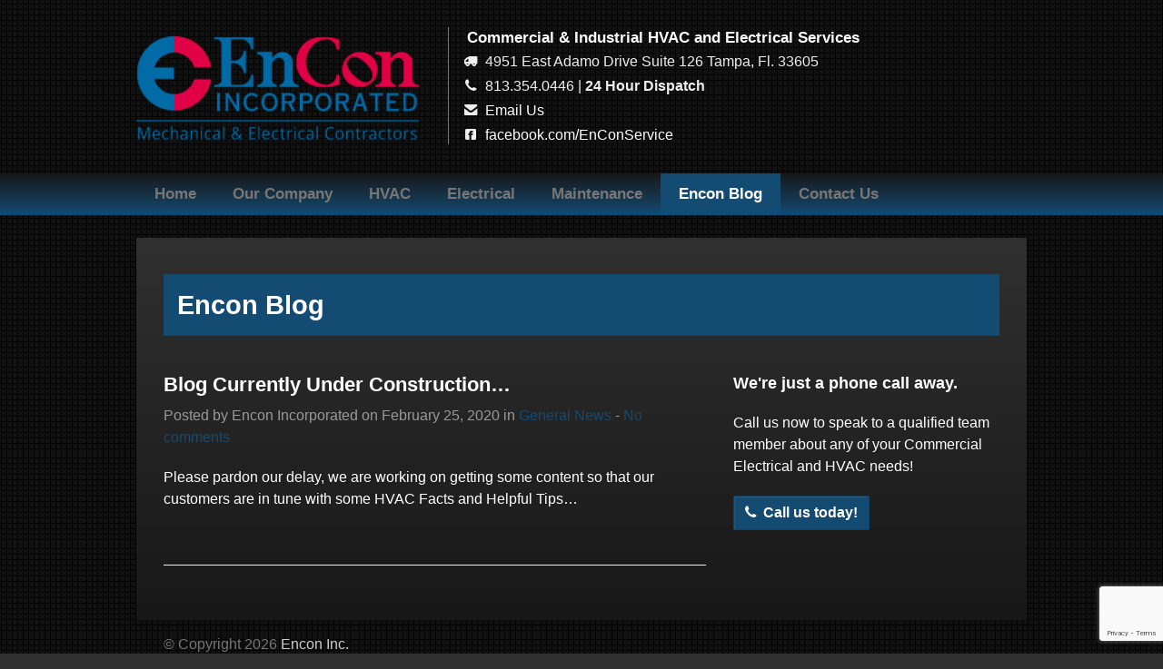

--- FILE ---
content_type: text/html; charset=UTF-8
request_url: https://enconservice.com/news/
body_size: 7391
content:
<!DOCTYPE html>
<!--[if IE 6]><html id="ie6" lang="en-US"><![endif]-->
<!--[if IE 7]><html id="ie7" lang="en-US"><![endif]-->
<!--[if IE 8]><html id="ie8" lang="en-US"><![endif]-->
<!--[if !(IE 6) | !(IE 7) | !(IE 8)  ]><!-->
<html lang="en-US">
<!--<![endif]-->
<head>
<meta charset="UTF-8" />
<meta name="viewport" content="width=device-width" />
<title>Encon Blog - Encon Inc.Encon Inc. | Commercial &amp; Industrial HVAC and Electrical Services</title>
<link rel="profile" href="http://gmpg.org/xfn/11" />
<link rel="pingback" href="https://enconservice.com/xmlrpc.php" />

<script type="text/javascript">
//<![CDATA[
var ADAPT_CONFIG = {
  path: 'https://enconservice.com/wp-content/themes/backbone/stylesheets/',
  dynamic: true,
  range: [ '0px to 768px  = mobile.css', '768px to 959px  = tablet.css' ]
};
//]]>
</script>
		
<!--[if lt IE 9]>
<script src="https://enconservice.com/wp-content/themes/backbone/javascripts/html5.js" type="text/javascript"></script>
<link rel="stylesheet" type="text/css" media="all" href="https://enconservice.com/wp-content/themes/backbone/stylesheets/ie.css"></script>
<![endif]-->


<!-- MapPress Easy Google Maps Version:2.95.3 (https://www.mappresspro.com) -->
<meta name='robots' content='index, follow, max-image-preview:large, max-snippet:-1, max-video-preview:-1' />

	<!-- This site is optimized with the Yoast SEO plugin v16.8 - https://yoast.com/wordpress/plugins/seo/ -->
	<link rel="canonical" href="https://enconservice.com/news/" />
	<meta property="og:locale" content="en_US" />
	<meta property="og:type" content="article" />
	<meta property="og:title" content="Encon Blog - Encon Inc." />
	<meta property="og:url" content="https://enconservice.com/news/" />
	<meta property="og:site_name" content="Encon Inc." />
	<script type="application/ld+json" class="yoast-schema-graph">{"@context":"https://schema.org","@graph":[{"@type":"Organization","@id":"http://enconservice.com/#organization","name":"EnCon Incorporated","url":"http://enconservice.com/","sameAs":["http://http//facebook.com/EnConService"],"logo":{"@type":"ImageObject","@id":"http://enconservice.com/#logo","inLanguage":"en-US","url":"https://enconservice.com/wp-content/uploads/wp-login.png","contentUrl":"https://enconservice.com/wp-content/uploads/wp-login.png","width":300,"height":80,"caption":"EnCon Incorporated"},"image":{"@id":"http://enconservice.com/#logo"}},{"@type":"WebSite","@id":"http://enconservice.com/#website","url":"http://enconservice.com/","name":"Encon Inc.","description":"Commercial &amp; Industrial HVAC and Electrical Services","publisher":{"@id":"http://enconservice.com/#organization"},"potentialAction":[{"@type":"SearchAction","target":{"@type":"EntryPoint","urlTemplate":"http://enconservice.com/?s={search_term_string}"},"query-input":"required name=search_term_string"}],"inLanguage":"en-US"},{"@type":["WebPage","CollectionPage"],"@id":"https://enconservice.com/news/#webpage","url":"https://enconservice.com/news/","name":"Encon Blog - Encon Inc.","isPartOf":{"@id":"http://enconservice.com/#website"},"datePublished":"2013-10-04T15:33:18+00:00","dateModified":"2019-06-12T03:47:16+00:00","breadcrumb":{"@id":"https://enconservice.com/news/#breadcrumb"},"inLanguage":"en-US","potentialAction":[{"@type":"ReadAction","target":["https://enconservice.com/news/"]}]},{"@type":"BreadcrumbList","@id":"https://enconservice.com/news/#breadcrumb","itemListElement":[{"@type":"ListItem","position":1,"name":"Encon Blog"}]}]}</script>
	<!-- / Yoast SEO plugin. -->


<link rel='dns-prefetch' href='//www.google.com' />
<link rel='dns-prefetch' href='//fonts.googleapis.com' />
<link rel="alternate" type="application/rss+xml" title="Encon Inc. &raquo; Feed" href="https://enconservice.com/feed/" />
<link rel="alternate" type="application/rss+xml" title="Encon Inc. &raquo; Comments Feed" href="https://enconservice.com/comments/feed/" />
<script type="text/javascript">
/* <![CDATA[ */
window._wpemojiSettings = {"baseUrl":"https:\/\/s.w.org\/images\/core\/emoji\/14.0.0\/72x72\/","ext":".png","svgUrl":"https:\/\/s.w.org\/images\/core\/emoji\/14.0.0\/svg\/","svgExt":".svg","source":{"concatemoji":"https:\/\/enconservice.com\/wp-includes\/js\/wp-emoji-release.min.js?ver=6.4.7"}};
/*! This file is auto-generated */
!function(i,n){var o,s,e;function c(e){try{var t={supportTests:e,timestamp:(new Date).valueOf()};sessionStorage.setItem(o,JSON.stringify(t))}catch(e){}}function p(e,t,n){e.clearRect(0,0,e.canvas.width,e.canvas.height),e.fillText(t,0,0);var t=new Uint32Array(e.getImageData(0,0,e.canvas.width,e.canvas.height).data),r=(e.clearRect(0,0,e.canvas.width,e.canvas.height),e.fillText(n,0,0),new Uint32Array(e.getImageData(0,0,e.canvas.width,e.canvas.height).data));return t.every(function(e,t){return e===r[t]})}function u(e,t,n){switch(t){case"flag":return n(e,"\ud83c\udff3\ufe0f\u200d\u26a7\ufe0f","\ud83c\udff3\ufe0f\u200b\u26a7\ufe0f")?!1:!n(e,"\ud83c\uddfa\ud83c\uddf3","\ud83c\uddfa\u200b\ud83c\uddf3")&&!n(e,"\ud83c\udff4\udb40\udc67\udb40\udc62\udb40\udc65\udb40\udc6e\udb40\udc67\udb40\udc7f","\ud83c\udff4\u200b\udb40\udc67\u200b\udb40\udc62\u200b\udb40\udc65\u200b\udb40\udc6e\u200b\udb40\udc67\u200b\udb40\udc7f");case"emoji":return!n(e,"\ud83e\udef1\ud83c\udffb\u200d\ud83e\udef2\ud83c\udfff","\ud83e\udef1\ud83c\udffb\u200b\ud83e\udef2\ud83c\udfff")}return!1}function f(e,t,n){var r="undefined"!=typeof WorkerGlobalScope&&self instanceof WorkerGlobalScope?new OffscreenCanvas(300,150):i.createElement("canvas"),a=r.getContext("2d",{willReadFrequently:!0}),o=(a.textBaseline="top",a.font="600 32px Arial",{});return e.forEach(function(e){o[e]=t(a,e,n)}),o}function t(e){var t=i.createElement("script");t.src=e,t.defer=!0,i.head.appendChild(t)}"undefined"!=typeof Promise&&(o="wpEmojiSettingsSupports",s=["flag","emoji"],n.supports={everything:!0,everythingExceptFlag:!0},e=new Promise(function(e){i.addEventListener("DOMContentLoaded",e,{once:!0})}),new Promise(function(t){var n=function(){try{var e=JSON.parse(sessionStorage.getItem(o));if("object"==typeof e&&"number"==typeof e.timestamp&&(new Date).valueOf()<e.timestamp+604800&&"object"==typeof e.supportTests)return e.supportTests}catch(e){}return null}();if(!n){if("undefined"!=typeof Worker&&"undefined"!=typeof OffscreenCanvas&&"undefined"!=typeof URL&&URL.createObjectURL&&"undefined"!=typeof Blob)try{var e="postMessage("+f.toString()+"("+[JSON.stringify(s),u.toString(),p.toString()].join(",")+"));",r=new Blob([e],{type:"text/javascript"}),a=new Worker(URL.createObjectURL(r),{name:"wpTestEmojiSupports"});return void(a.onmessage=function(e){c(n=e.data),a.terminate(),t(n)})}catch(e){}c(n=f(s,u,p))}t(n)}).then(function(e){for(var t in e)n.supports[t]=e[t],n.supports.everything=n.supports.everything&&n.supports[t],"flag"!==t&&(n.supports.everythingExceptFlag=n.supports.everythingExceptFlag&&n.supports[t]);n.supports.everythingExceptFlag=n.supports.everythingExceptFlag&&!n.supports.flag,n.DOMReady=!1,n.readyCallback=function(){n.DOMReady=!0}}).then(function(){return e}).then(function(){var e;n.supports.everything||(n.readyCallback(),(e=n.source||{}).concatemoji?t(e.concatemoji):e.wpemoji&&e.twemoji&&(t(e.twemoji),t(e.wpemoji)))}))}((window,document),window._wpemojiSettings);
/* ]]> */
</script>
<style id='wp-emoji-styles-inline-css' type='text/css'>

	img.wp-smiley, img.emoji {
		display: inline !important;
		border: none !important;
		box-shadow: none !important;
		height: 1em !important;
		width: 1em !important;
		margin: 0 0.07em !important;
		vertical-align: -0.1em !important;
		background: none !important;
		padding: 0 !important;
	}
</style>
<link rel='stylesheet' id='wp-block-library-css' href='https://enconservice.com/wp-includes/css/dist/block-library/style.min.css?ver=6.4.7' type='text/css' media='all' />
<link rel='stylesheet' id='mappress-leaflet-css' href='https://enconservice.com/wp-content/plugins/mappress-google-maps-for-wordpress/lib/leaflet/leaflet.css?ver=1.7.1' type='text/css' media='all' />
<link rel='stylesheet' id='mappress-css' href='https://enconservice.com/wp-content/plugins/mappress-google-maps-for-wordpress/css/mappress.css?ver=2.95.3' type='text/css' media='all' />
<style id='classic-theme-styles-inline-css' type='text/css'>
/*! This file is auto-generated */
.wp-block-button__link{color:#fff;background-color:#32373c;border-radius:9999px;box-shadow:none;text-decoration:none;padding:calc(.667em + 2px) calc(1.333em + 2px);font-size:1.125em}.wp-block-file__button{background:#32373c;color:#fff;text-decoration:none}
</style>
<style id='global-styles-inline-css' type='text/css'>
body{--wp--preset--color--black: #000000;--wp--preset--color--cyan-bluish-gray: #abb8c3;--wp--preset--color--white: #ffffff;--wp--preset--color--pale-pink: #f78da7;--wp--preset--color--vivid-red: #cf2e2e;--wp--preset--color--luminous-vivid-orange: #ff6900;--wp--preset--color--luminous-vivid-amber: #fcb900;--wp--preset--color--light-green-cyan: #7bdcb5;--wp--preset--color--vivid-green-cyan: #00d084;--wp--preset--color--pale-cyan-blue: #8ed1fc;--wp--preset--color--vivid-cyan-blue: #0693e3;--wp--preset--color--vivid-purple: #9b51e0;--wp--preset--gradient--vivid-cyan-blue-to-vivid-purple: linear-gradient(135deg,rgba(6,147,227,1) 0%,rgb(155,81,224) 100%);--wp--preset--gradient--light-green-cyan-to-vivid-green-cyan: linear-gradient(135deg,rgb(122,220,180) 0%,rgb(0,208,130) 100%);--wp--preset--gradient--luminous-vivid-amber-to-luminous-vivid-orange: linear-gradient(135deg,rgba(252,185,0,1) 0%,rgba(255,105,0,1) 100%);--wp--preset--gradient--luminous-vivid-orange-to-vivid-red: linear-gradient(135deg,rgba(255,105,0,1) 0%,rgb(207,46,46) 100%);--wp--preset--gradient--very-light-gray-to-cyan-bluish-gray: linear-gradient(135deg,rgb(238,238,238) 0%,rgb(169,184,195) 100%);--wp--preset--gradient--cool-to-warm-spectrum: linear-gradient(135deg,rgb(74,234,220) 0%,rgb(151,120,209) 20%,rgb(207,42,186) 40%,rgb(238,44,130) 60%,rgb(251,105,98) 80%,rgb(254,248,76) 100%);--wp--preset--gradient--blush-light-purple: linear-gradient(135deg,rgb(255,206,236) 0%,rgb(152,150,240) 100%);--wp--preset--gradient--blush-bordeaux: linear-gradient(135deg,rgb(254,205,165) 0%,rgb(254,45,45) 50%,rgb(107,0,62) 100%);--wp--preset--gradient--luminous-dusk: linear-gradient(135deg,rgb(255,203,112) 0%,rgb(199,81,192) 50%,rgb(65,88,208) 100%);--wp--preset--gradient--pale-ocean: linear-gradient(135deg,rgb(255,245,203) 0%,rgb(182,227,212) 50%,rgb(51,167,181) 100%);--wp--preset--gradient--electric-grass: linear-gradient(135deg,rgb(202,248,128) 0%,rgb(113,206,126) 100%);--wp--preset--gradient--midnight: linear-gradient(135deg,rgb(2,3,129) 0%,rgb(40,116,252) 100%);--wp--preset--font-size--small: 13px;--wp--preset--font-size--medium: 20px;--wp--preset--font-size--large: 36px;--wp--preset--font-size--x-large: 42px;--wp--preset--spacing--20: 0.44rem;--wp--preset--spacing--30: 0.67rem;--wp--preset--spacing--40: 1rem;--wp--preset--spacing--50: 1.5rem;--wp--preset--spacing--60: 2.25rem;--wp--preset--spacing--70: 3.38rem;--wp--preset--spacing--80: 5.06rem;--wp--preset--shadow--natural: 6px 6px 9px rgba(0, 0, 0, 0.2);--wp--preset--shadow--deep: 12px 12px 50px rgba(0, 0, 0, 0.4);--wp--preset--shadow--sharp: 6px 6px 0px rgba(0, 0, 0, 0.2);--wp--preset--shadow--outlined: 6px 6px 0px -3px rgba(255, 255, 255, 1), 6px 6px rgba(0, 0, 0, 1);--wp--preset--shadow--crisp: 6px 6px 0px rgba(0, 0, 0, 1);}:where(.is-layout-flex){gap: 0.5em;}:where(.is-layout-grid){gap: 0.5em;}body .is-layout-flow > .alignleft{float: left;margin-inline-start: 0;margin-inline-end: 2em;}body .is-layout-flow > .alignright{float: right;margin-inline-start: 2em;margin-inline-end: 0;}body .is-layout-flow > .aligncenter{margin-left: auto !important;margin-right: auto !important;}body .is-layout-constrained > .alignleft{float: left;margin-inline-start: 0;margin-inline-end: 2em;}body .is-layout-constrained > .alignright{float: right;margin-inline-start: 2em;margin-inline-end: 0;}body .is-layout-constrained > .aligncenter{margin-left: auto !important;margin-right: auto !important;}body .is-layout-constrained > :where(:not(.alignleft):not(.alignright):not(.alignfull)){max-width: var(--wp--style--global--content-size);margin-left: auto !important;margin-right: auto !important;}body .is-layout-constrained > .alignwide{max-width: var(--wp--style--global--wide-size);}body .is-layout-flex{display: flex;}body .is-layout-flex{flex-wrap: wrap;align-items: center;}body .is-layout-flex > *{margin: 0;}body .is-layout-grid{display: grid;}body .is-layout-grid > *{margin: 0;}:where(.wp-block-columns.is-layout-flex){gap: 2em;}:where(.wp-block-columns.is-layout-grid){gap: 2em;}:where(.wp-block-post-template.is-layout-flex){gap: 1.25em;}:where(.wp-block-post-template.is-layout-grid){gap: 1.25em;}.has-black-color{color: var(--wp--preset--color--black) !important;}.has-cyan-bluish-gray-color{color: var(--wp--preset--color--cyan-bluish-gray) !important;}.has-white-color{color: var(--wp--preset--color--white) !important;}.has-pale-pink-color{color: var(--wp--preset--color--pale-pink) !important;}.has-vivid-red-color{color: var(--wp--preset--color--vivid-red) !important;}.has-luminous-vivid-orange-color{color: var(--wp--preset--color--luminous-vivid-orange) !important;}.has-luminous-vivid-amber-color{color: var(--wp--preset--color--luminous-vivid-amber) !important;}.has-light-green-cyan-color{color: var(--wp--preset--color--light-green-cyan) !important;}.has-vivid-green-cyan-color{color: var(--wp--preset--color--vivid-green-cyan) !important;}.has-pale-cyan-blue-color{color: var(--wp--preset--color--pale-cyan-blue) !important;}.has-vivid-cyan-blue-color{color: var(--wp--preset--color--vivid-cyan-blue) !important;}.has-vivid-purple-color{color: var(--wp--preset--color--vivid-purple) !important;}.has-black-background-color{background-color: var(--wp--preset--color--black) !important;}.has-cyan-bluish-gray-background-color{background-color: var(--wp--preset--color--cyan-bluish-gray) !important;}.has-white-background-color{background-color: var(--wp--preset--color--white) !important;}.has-pale-pink-background-color{background-color: var(--wp--preset--color--pale-pink) !important;}.has-vivid-red-background-color{background-color: var(--wp--preset--color--vivid-red) !important;}.has-luminous-vivid-orange-background-color{background-color: var(--wp--preset--color--luminous-vivid-orange) !important;}.has-luminous-vivid-amber-background-color{background-color: var(--wp--preset--color--luminous-vivid-amber) !important;}.has-light-green-cyan-background-color{background-color: var(--wp--preset--color--light-green-cyan) !important;}.has-vivid-green-cyan-background-color{background-color: var(--wp--preset--color--vivid-green-cyan) !important;}.has-pale-cyan-blue-background-color{background-color: var(--wp--preset--color--pale-cyan-blue) !important;}.has-vivid-cyan-blue-background-color{background-color: var(--wp--preset--color--vivid-cyan-blue) !important;}.has-vivid-purple-background-color{background-color: var(--wp--preset--color--vivid-purple) !important;}.has-black-border-color{border-color: var(--wp--preset--color--black) !important;}.has-cyan-bluish-gray-border-color{border-color: var(--wp--preset--color--cyan-bluish-gray) !important;}.has-white-border-color{border-color: var(--wp--preset--color--white) !important;}.has-pale-pink-border-color{border-color: var(--wp--preset--color--pale-pink) !important;}.has-vivid-red-border-color{border-color: var(--wp--preset--color--vivid-red) !important;}.has-luminous-vivid-orange-border-color{border-color: var(--wp--preset--color--luminous-vivid-orange) !important;}.has-luminous-vivid-amber-border-color{border-color: var(--wp--preset--color--luminous-vivid-amber) !important;}.has-light-green-cyan-border-color{border-color: var(--wp--preset--color--light-green-cyan) !important;}.has-vivid-green-cyan-border-color{border-color: var(--wp--preset--color--vivid-green-cyan) !important;}.has-pale-cyan-blue-border-color{border-color: var(--wp--preset--color--pale-cyan-blue) !important;}.has-vivid-cyan-blue-border-color{border-color: var(--wp--preset--color--vivid-cyan-blue) !important;}.has-vivid-purple-border-color{border-color: var(--wp--preset--color--vivid-purple) !important;}.has-vivid-cyan-blue-to-vivid-purple-gradient-background{background: var(--wp--preset--gradient--vivid-cyan-blue-to-vivid-purple) !important;}.has-light-green-cyan-to-vivid-green-cyan-gradient-background{background: var(--wp--preset--gradient--light-green-cyan-to-vivid-green-cyan) !important;}.has-luminous-vivid-amber-to-luminous-vivid-orange-gradient-background{background: var(--wp--preset--gradient--luminous-vivid-amber-to-luminous-vivid-orange) !important;}.has-luminous-vivid-orange-to-vivid-red-gradient-background{background: var(--wp--preset--gradient--luminous-vivid-orange-to-vivid-red) !important;}.has-very-light-gray-to-cyan-bluish-gray-gradient-background{background: var(--wp--preset--gradient--very-light-gray-to-cyan-bluish-gray) !important;}.has-cool-to-warm-spectrum-gradient-background{background: var(--wp--preset--gradient--cool-to-warm-spectrum) !important;}.has-blush-light-purple-gradient-background{background: var(--wp--preset--gradient--blush-light-purple) !important;}.has-blush-bordeaux-gradient-background{background: var(--wp--preset--gradient--blush-bordeaux) !important;}.has-luminous-dusk-gradient-background{background: var(--wp--preset--gradient--luminous-dusk) !important;}.has-pale-ocean-gradient-background{background: var(--wp--preset--gradient--pale-ocean) !important;}.has-electric-grass-gradient-background{background: var(--wp--preset--gradient--electric-grass) !important;}.has-midnight-gradient-background{background: var(--wp--preset--gradient--midnight) !important;}.has-small-font-size{font-size: var(--wp--preset--font-size--small) !important;}.has-medium-font-size{font-size: var(--wp--preset--font-size--medium) !important;}.has-large-font-size{font-size: var(--wp--preset--font-size--large) !important;}.has-x-large-font-size{font-size: var(--wp--preset--font-size--x-large) !important;}
.wp-block-navigation a:where(:not(.wp-element-button)){color: inherit;}
:where(.wp-block-post-template.is-layout-flex){gap: 1.25em;}:where(.wp-block-post-template.is-layout-grid){gap: 1.25em;}
:where(.wp-block-columns.is-layout-flex){gap: 2em;}:where(.wp-block-columns.is-layout-grid){gap: 2em;}
.wp-block-pullquote{font-size: 1.5em;line-height: 1.6;}
</style>
<link rel='stylesheet' id='contact-form-7-css' href='https://enconservice.com/wp-content/plugins/contact-form-7/includes/css/styles.css?ver=5.4.2' type='text/css' media='all' />
<link rel='stylesheet' id='backbone-style-css' href='https://enconservice.com/wp-content/themes/backbone/style.css?ver=1.0.2' type='text/css' media='all' />
<link rel='stylesheet' id='pretty-photo-css' href='https://enconservice.com/wp-content/themes/backbone/stylesheets/prettyPhoto.css?ver=3.1.4' type='text/css' media='screen' />
<link rel='stylesheet' id='custom-style-css' href='https://enconservice.com/wp-content/themes/backbone/functions/framework/frontend/custom-style.css?ver=1.0.2' type='text/css' media='all' />
<link rel='stylesheet' id='custom-css' href='https://enconservice.com/wp-content/themes/backbone/stylesheets/custom.css?ver=1.0.2' type='text/css' media='all' />
<link rel='stylesheet' id='google_webfont_DroidSans-css' href='http://fonts.googleapis.com/css?family=Droid+Sans:400,700' type='text/css' media='all' />
<script type="text/javascript" src="https://enconservice.com/wp-includes/js/jquery/jquery.min.js?ver=3.7.1" id="jquery-core-js"></script>
<script type="text/javascript" src="https://enconservice.com/wp-includes/js/jquery/jquery-migrate.min.js?ver=3.4.1" id="jquery-migrate-js"></script>
<script type="text/javascript" src="https://enconservice.com/wp-content/themes/backbone/javascripts/jquery.flexslider-min.js?ver=6.4.7" id="flexslider-js"></script>
<script type="text/javascript" src="https://enconservice.com/wp-content/themes/backbone/javascripts/superfish.js?ver=6.4.7" id="superfish-js"></script>
<script type="text/javascript" src="https://enconservice.com/wp-content/themes/backbone/javascripts/jquery.isotope.min.js?ver=6.4.7" id="isotope-js"></script>
<script type="text/javascript" src="https://enconservice.com/wp-content/themes/backbone/javascripts/jquery.tools.min.js?ver=6.4.7" id="tools-js"></script>
<script type="text/javascript" src="https://enconservice.com/wp-content/themes/backbone/javascripts/jplayer/jquery.jplayer.min.js?ver=6.4.7" id="jplayer-js"></script>
<script type="text/javascript" src="https://enconservice.com/wp-content/themes/backbone/javascripts/jquery.prettyPhoto.js?ver=6.4.7" id="prettyPhoto-js"></script>
<script type="text/javascript" src="https://enconservice.com/wp-content/themes/backbone/javascripts/plugins.js?ver=6.4.7" id="plugins-js"></script>
<script type="text/javascript" src="https://enconservice.com/wp-content/themes/backbone/javascripts/adapt.min.js?ver=6.4.7" id="adapt-js"></script>
<link rel="https://api.w.org/" href="https://enconservice.com/wp-json/" /><link rel="EditURI" type="application/rsd+xml" title="RSD" href="https://enconservice.com/xmlrpc.php?rsd" />
<meta name="generator" content="WordPress 6.4.7" />
<link rel="shortcut icon" href="http://enconservice.com/wp-content/uploads/favicon.png"/>
</head>

<body class="blog metaslider-plugin chrome">
<div id="header-wrapper" class="clearfix">
    <header id="header" class="container">
        <div class="five columns">
            <hgroup id="logo">
                                <h1 id="site-title"><a href="https://enconservice.com"><img src="http://enconservice.com/wp-content/uploads/encon_logo-300x124.png" alt="Encon Inc." /></a></h1>
                                
            </hgroup>
        </div>
        
        <div class="nine columns">
			<hgroup id="address-box">
                                <h2 id="site-description">Commercial &amp; Industrial HVAC and Electrical Services</h2>
                                <ul class="iconic-list">
	                <li class="icon-truck">4951 East Adamo Drive Suite 126 Tampa, Fl. 33605</li>
	                <li class="icon-phone">813.354.0446 | <strong>24 Hour Dispatch</strong></li>
	                <li class="icon-envelope-alt"><a href="/contact-us/">Email Us</a></li>
	                <li class="icon-facebook-sign"><a href="http://facebook.com/EnConService">facebook.com/EnConService</a></li>
                </ul>
			</hgroup>
        </div>
        <div class="one columns">
<a id="bbblink" class="ruvtbul" href="http://www.bbb.org/west-florida/business-reviews/air-conditioning-and-heating-contractors-commercial/encon-in-tampa-fl-90146152#bbbseal" title="Encon, Inc., Air conditioning & Heating Contractors  Commercial, Tampa, FL" style="display: block;position: relative;overflow: hidden; width: 80px; height: 144px; margin: 0px; padding: 0px;"><img style="padding: 0px; border: none;" id="bbblinkimg" src="http://seal-westflorida.bbb.org/logo/ruvtbul/encon-90146152.png" width="160" height="144" alt="Encon, Inc., Air conditioning & Heating Contractors  Commercial, Tampa, FL" /></a><script type="text/javascript">var bbbprotocol = ( ("https:" == document.location.protocol) ? "https://" : "http://" ); document.write(unescape("%3Cscript src='" + bbbprotocol + 'seal-westflorida.bbb.org' + unescape('%2Flogo%2Fencon-90146152.js') + "' type='text/javascript'%3E%3C/script%3E"));</script>        
        </div>
    </header><!-- #header -->
</div><!-- #header-wrapper -->
<div id="menubar">
    <nav id="main-menu" class="container" data-speed="" data-delay="">
                    <ul id="primary-menu" class="sf-menu"><li id="menu-item-21" class="menu-item menu-item-type-post_type menu-item-object-page menu-item-home menu-item-21"><a href="https://enconservice.com/">Home</a></li>
<li id="menu-item-240" class="menu-item menu-item-type-post_type menu-item-object-page menu-item-240"><a href="https://enconservice.com/our-company-2/">Our Company</a></li>
<li id="menu-item-73" class="menu-item menu-item-type-post_type menu-item-object-page menu-item-73"><a href="https://enconservice.com/hvac/">HVAC</a></li>
<li id="menu-item-76" class="menu-item menu-item-type-post_type menu-item-object-page menu-item-76"><a href="https://enconservice.com/electrical/">Electrical</a></li>
<li id="menu-item-79" class="menu-item menu-item-type-post_type menu-item-object-page menu-item-79"><a title="Preventative Maintenance" href="https://enconservice.com/preventative-maintenance/">Maintenance</a></li>
<li id="menu-item-251" class="menu-item menu-item-type-post_type menu-item-object-page active page_item page-item-11 current_page_item current_page_parent menu-item-251"><a href="https://enconservice.com/news/" aria-current="page">Encon Blog</a></li>
<li id="menu-item-20" class="menu-item menu-item-type-post_type menu-item-object-page menu-item-20"><a href="https://enconservice.com/contact-us/">Contact Us</a></li>
</ul> 
            </nav><!-- #menu -->
</div><!-- #menubar -->
    
<div id="main-wrapper">    
    <div id="main" class="container">
	
        
    <header id="page-title" class="sixteen columns">
		
					<h1>Encon Blog</h1>
		
	</header><!-- #page-title -->
    
	<section id="content" class="eleven columns" role="main">

    								<article class="entry post-253 post type-post status-publish format-standard hentry category-general" id="post-253">
							
	<header class="entry-header">
			<h1 class="entry-title"><a href="https://enconservice.com/example-post/" title="Permalink to Blog Currently Under Construction&#8230;" rel="bookmark">Blog Currently Under Construction&#8230;</a></h1>
			
    		<div class="entry-meta">
			Posted by Encon Incorporated			on February 25, 2020			in <a href="https://enconservice.com/category/general/" rel="category tag">General News</a>			- <a href="https://enconservice.com/example-post/#respond" class="comments-link" >No comments</a>		</div><!-- .entry-meta -->
    	</header><!-- .entry-header -->
						
        
		
        <section class="entry-content clearfix">
		
<p>Please pardon our delay, we are working on getting some content so that our customers are in tune with some HVAC Facts and Helpful Tips&#8230;</p>
			</section><!-- .entry-content -->
        					
	<footer class="entry-footer">					
	</footer><!-- .entry-footer -->
    
</article><!-- #post-253 -->			        		
			</section><!-- #content -->
	
	<section id="sidebar" class="five columns row" role="complementary">
	<aside id="text-2" class="widget widget_text clearfix">			<div class="textwidget"><h4>We're just a phone call away.</h4>
<p>Call us now to speak to a qualified team member about any of your Commercial Electrical and HVAC needs!</p>
<p><a class="button medium" href="/contact-us/" target="_self" rel="noopener"><i class="icon-phone"></i>&nbsp;&nbsp;Call us today!</a></p>
</div>
		</aside></section><!-- #sidebar -->	
	</div><!-- #main -->
	</div><!-- #main-wrapper -->
	
	<div id="footer-wrapper" class="clearfix">
				
		<footer id="footer" class="clearfix">
			<div class="container">
				<div class="copyright eight columns">&copy; Copyright 2026 <a href="https://enconservice.com">Encon Inc.</a> </div>
				<div class="site-info eight columns"></div>
			</div>
		</footer><!-- #footer -->
	</div><!-- #footer-wrapper -->

<script type="text/javascript" src="https://enconservice.com/wp-includes/js/dist/vendor/wp-polyfill-inert.min.js?ver=3.1.2" id="wp-polyfill-inert-js"></script>
<script type="text/javascript" src="https://enconservice.com/wp-includes/js/dist/vendor/regenerator-runtime.min.js?ver=0.14.0" id="regenerator-runtime-js"></script>
<script type="text/javascript" src="https://enconservice.com/wp-includes/js/dist/vendor/wp-polyfill.min.js?ver=3.15.0" id="wp-polyfill-js"></script>
<script type="text/javascript" id="contact-form-7-js-extra">
/* <![CDATA[ */
var wpcf7 = {"api":{"root":"https:\/\/enconservice.com\/wp-json\/","namespace":"contact-form-7\/v1"}};
/* ]]> */
</script>
<script type="text/javascript" src="https://enconservice.com/wp-content/plugins/contact-form-7/includes/js/index.js?ver=5.4.2" id="contact-form-7-js"></script>
<script type="text/javascript" src="https://www.google.com/recaptcha/api.js?render=6LcJ69IbAAAAAG8jwCj7U0kulkRQsDh3CHubogwn&amp;ver=3.0" id="google-recaptcha-js"></script>
<script type="text/javascript" id="wpcf7-recaptcha-js-extra">
/* <![CDATA[ */
var wpcf7_recaptcha = {"sitekey":"6LcJ69IbAAAAAG8jwCj7U0kulkRQsDh3CHubogwn","actions":{"homepage":"homepage","contactform":"contactform"}};
/* ]]> */
</script>
<script type="text/javascript" src="https://enconservice.com/wp-content/plugins/contact-form-7/modules/recaptcha/index.js?ver=5.4.2" id="wpcf7-recaptcha-js"></script>
<script type="text/javascript" src="https://enconservice.com/wp-content/themes/backbone/javascripts/jquery.easing.js?ver=6.4.7" id="easing-js"></script>
<script type="text/javascript" src="https://enconservice.com/wp-content/themes/backbone/javascripts/custom.js?ver=6.4.7" id="custom-js"></script>
<script type="text/javascript" src="https://enconservice.com/wp-content/themes/backbone/functions/framework/frontend/custom-script.js?ver=6.4.7" id="custom-script-js"></script>

</body>
</html>

--- FILE ---
content_type: text/html; charset=utf-8
request_url: https://www.google.com/recaptcha/api2/anchor?ar=1&k=6LcJ69IbAAAAAG8jwCj7U0kulkRQsDh3CHubogwn&co=aHR0cHM6Ly9lbmNvbnNlcnZpY2UuY29tOjQ0Mw..&hl=en&v=PoyoqOPhxBO7pBk68S4YbpHZ&size=invisible&anchor-ms=20000&execute-ms=30000&cb=jexeeu8bs3z5
body_size: 48541
content:
<!DOCTYPE HTML><html dir="ltr" lang="en"><head><meta http-equiv="Content-Type" content="text/html; charset=UTF-8">
<meta http-equiv="X-UA-Compatible" content="IE=edge">
<title>reCAPTCHA</title>
<style type="text/css">
/* cyrillic-ext */
@font-face {
  font-family: 'Roboto';
  font-style: normal;
  font-weight: 400;
  font-stretch: 100%;
  src: url(//fonts.gstatic.com/s/roboto/v48/KFO7CnqEu92Fr1ME7kSn66aGLdTylUAMa3GUBHMdazTgWw.woff2) format('woff2');
  unicode-range: U+0460-052F, U+1C80-1C8A, U+20B4, U+2DE0-2DFF, U+A640-A69F, U+FE2E-FE2F;
}
/* cyrillic */
@font-face {
  font-family: 'Roboto';
  font-style: normal;
  font-weight: 400;
  font-stretch: 100%;
  src: url(//fonts.gstatic.com/s/roboto/v48/KFO7CnqEu92Fr1ME7kSn66aGLdTylUAMa3iUBHMdazTgWw.woff2) format('woff2');
  unicode-range: U+0301, U+0400-045F, U+0490-0491, U+04B0-04B1, U+2116;
}
/* greek-ext */
@font-face {
  font-family: 'Roboto';
  font-style: normal;
  font-weight: 400;
  font-stretch: 100%;
  src: url(//fonts.gstatic.com/s/roboto/v48/KFO7CnqEu92Fr1ME7kSn66aGLdTylUAMa3CUBHMdazTgWw.woff2) format('woff2');
  unicode-range: U+1F00-1FFF;
}
/* greek */
@font-face {
  font-family: 'Roboto';
  font-style: normal;
  font-weight: 400;
  font-stretch: 100%;
  src: url(//fonts.gstatic.com/s/roboto/v48/KFO7CnqEu92Fr1ME7kSn66aGLdTylUAMa3-UBHMdazTgWw.woff2) format('woff2');
  unicode-range: U+0370-0377, U+037A-037F, U+0384-038A, U+038C, U+038E-03A1, U+03A3-03FF;
}
/* math */
@font-face {
  font-family: 'Roboto';
  font-style: normal;
  font-weight: 400;
  font-stretch: 100%;
  src: url(//fonts.gstatic.com/s/roboto/v48/KFO7CnqEu92Fr1ME7kSn66aGLdTylUAMawCUBHMdazTgWw.woff2) format('woff2');
  unicode-range: U+0302-0303, U+0305, U+0307-0308, U+0310, U+0312, U+0315, U+031A, U+0326-0327, U+032C, U+032F-0330, U+0332-0333, U+0338, U+033A, U+0346, U+034D, U+0391-03A1, U+03A3-03A9, U+03B1-03C9, U+03D1, U+03D5-03D6, U+03F0-03F1, U+03F4-03F5, U+2016-2017, U+2034-2038, U+203C, U+2040, U+2043, U+2047, U+2050, U+2057, U+205F, U+2070-2071, U+2074-208E, U+2090-209C, U+20D0-20DC, U+20E1, U+20E5-20EF, U+2100-2112, U+2114-2115, U+2117-2121, U+2123-214F, U+2190, U+2192, U+2194-21AE, U+21B0-21E5, U+21F1-21F2, U+21F4-2211, U+2213-2214, U+2216-22FF, U+2308-230B, U+2310, U+2319, U+231C-2321, U+2336-237A, U+237C, U+2395, U+239B-23B7, U+23D0, U+23DC-23E1, U+2474-2475, U+25AF, U+25B3, U+25B7, U+25BD, U+25C1, U+25CA, U+25CC, U+25FB, U+266D-266F, U+27C0-27FF, U+2900-2AFF, U+2B0E-2B11, U+2B30-2B4C, U+2BFE, U+3030, U+FF5B, U+FF5D, U+1D400-1D7FF, U+1EE00-1EEFF;
}
/* symbols */
@font-face {
  font-family: 'Roboto';
  font-style: normal;
  font-weight: 400;
  font-stretch: 100%;
  src: url(//fonts.gstatic.com/s/roboto/v48/KFO7CnqEu92Fr1ME7kSn66aGLdTylUAMaxKUBHMdazTgWw.woff2) format('woff2');
  unicode-range: U+0001-000C, U+000E-001F, U+007F-009F, U+20DD-20E0, U+20E2-20E4, U+2150-218F, U+2190, U+2192, U+2194-2199, U+21AF, U+21E6-21F0, U+21F3, U+2218-2219, U+2299, U+22C4-22C6, U+2300-243F, U+2440-244A, U+2460-24FF, U+25A0-27BF, U+2800-28FF, U+2921-2922, U+2981, U+29BF, U+29EB, U+2B00-2BFF, U+4DC0-4DFF, U+FFF9-FFFB, U+10140-1018E, U+10190-1019C, U+101A0, U+101D0-101FD, U+102E0-102FB, U+10E60-10E7E, U+1D2C0-1D2D3, U+1D2E0-1D37F, U+1F000-1F0FF, U+1F100-1F1AD, U+1F1E6-1F1FF, U+1F30D-1F30F, U+1F315, U+1F31C, U+1F31E, U+1F320-1F32C, U+1F336, U+1F378, U+1F37D, U+1F382, U+1F393-1F39F, U+1F3A7-1F3A8, U+1F3AC-1F3AF, U+1F3C2, U+1F3C4-1F3C6, U+1F3CA-1F3CE, U+1F3D4-1F3E0, U+1F3ED, U+1F3F1-1F3F3, U+1F3F5-1F3F7, U+1F408, U+1F415, U+1F41F, U+1F426, U+1F43F, U+1F441-1F442, U+1F444, U+1F446-1F449, U+1F44C-1F44E, U+1F453, U+1F46A, U+1F47D, U+1F4A3, U+1F4B0, U+1F4B3, U+1F4B9, U+1F4BB, U+1F4BF, U+1F4C8-1F4CB, U+1F4D6, U+1F4DA, U+1F4DF, U+1F4E3-1F4E6, U+1F4EA-1F4ED, U+1F4F7, U+1F4F9-1F4FB, U+1F4FD-1F4FE, U+1F503, U+1F507-1F50B, U+1F50D, U+1F512-1F513, U+1F53E-1F54A, U+1F54F-1F5FA, U+1F610, U+1F650-1F67F, U+1F687, U+1F68D, U+1F691, U+1F694, U+1F698, U+1F6AD, U+1F6B2, U+1F6B9-1F6BA, U+1F6BC, U+1F6C6-1F6CF, U+1F6D3-1F6D7, U+1F6E0-1F6EA, U+1F6F0-1F6F3, U+1F6F7-1F6FC, U+1F700-1F7FF, U+1F800-1F80B, U+1F810-1F847, U+1F850-1F859, U+1F860-1F887, U+1F890-1F8AD, U+1F8B0-1F8BB, U+1F8C0-1F8C1, U+1F900-1F90B, U+1F93B, U+1F946, U+1F984, U+1F996, U+1F9E9, U+1FA00-1FA6F, U+1FA70-1FA7C, U+1FA80-1FA89, U+1FA8F-1FAC6, U+1FACE-1FADC, U+1FADF-1FAE9, U+1FAF0-1FAF8, U+1FB00-1FBFF;
}
/* vietnamese */
@font-face {
  font-family: 'Roboto';
  font-style: normal;
  font-weight: 400;
  font-stretch: 100%;
  src: url(//fonts.gstatic.com/s/roboto/v48/KFO7CnqEu92Fr1ME7kSn66aGLdTylUAMa3OUBHMdazTgWw.woff2) format('woff2');
  unicode-range: U+0102-0103, U+0110-0111, U+0128-0129, U+0168-0169, U+01A0-01A1, U+01AF-01B0, U+0300-0301, U+0303-0304, U+0308-0309, U+0323, U+0329, U+1EA0-1EF9, U+20AB;
}
/* latin-ext */
@font-face {
  font-family: 'Roboto';
  font-style: normal;
  font-weight: 400;
  font-stretch: 100%;
  src: url(//fonts.gstatic.com/s/roboto/v48/KFO7CnqEu92Fr1ME7kSn66aGLdTylUAMa3KUBHMdazTgWw.woff2) format('woff2');
  unicode-range: U+0100-02BA, U+02BD-02C5, U+02C7-02CC, U+02CE-02D7, U+02DD-02FF, U+0304, U+0308, U+0329, U+1D00-1DBF, U+1E00-1E9F, U+1EF2-1EFF, U+2020, U+20A0-20AB, U+20AD-20C0, U+2113, U+2C60-2C7F, U+A720-A7FF;
}
/* latin */
@font-face {
  font-family: 'Roboto';
  font-style: normal;
  font-weight: 400;
  font-stretch: 100%;
  src: url(//fonts.gstatic.com/s/roboto/v48/KFO7CnqEu92Fr1ME7kSn66aGLdTylUAMa3yUBHMdazQ.woff2) format('woff2');
  unicode-range: U+0000-00FF, U+0131, U+0152-0153, U+02BB-02BC, U+02C6, U+02DA, U+02DC, U+0304, U+0308, U+0329, U+2000-206F, U+20AC, U+2122, U+2191, U+2193, U+2212, U+2215, U+FEFF, U+FFFD;
}
/* cyrillic-ext */
@font-face {
  font-family: 'Roboto';
  font-style: normal;
  font-weight: 500;
  font-stretch: 100%;
  src: url(//fonts.gstatic.com/s/roboto/v48/KFO7CnqEu92Fr1ME7kSn66aGLdTylUAMa3GUBHMdazTgWw.woff2) format('woff2');
  unicode-range: U+0460-052F, U+1C80-1C8A, U+20B4, U+2DE0-2DFF, U+A640-A69F, U+FE2E-FE2F;
}
/* cyrillic */
@font-face {
  font-family: 'Roboto';
  font-style: normal;
  font-weight: 500;
  font-stretch: 100%;
  src: url(//fonts.gstatic.com/s/roboto/v48/KFO7CnqEu92Fr1ME7kSn66aGLdTylUAMa3iUBHMdazTgWw.woff2) format('woff2');
  unicode-range: U+0301, U+0400-045F, U+0490-0491, U+04B0-04B1, U+2116;
}
/* greek-ext */
@font-face {
  font-family: 'Roboto';
  font-style: normal;
  font-weight: 500;
  font-stretch: 100%;
  src: url(//fonts.gstatic.com/s/roboto/v48/KFO7CnqEu92Fr1ME7kSn66aGLdTylUAMa3CUBHMdazTgWw.woff2) format('woff2');
  unicode-range: U+1F00-1FFF;
}
/* greek */
@font-face {
  font-family: 'Roboto';
  font-style: normal;
  font-weight: 500;
  font-stretch: 100%;
  src: url(//fonts.gstatic.com/s/roboto/v48/KFO7CnqEu92Fr1ME7kSn66aGLdTylUAMa3-UBHMdazTgWw.woff2) format('woff2');
  unicode-range: U+0370-0377, U+037A-037F, U+0384-038A, U+038C, U+038E-03A1, U+03A3-03FF;
}
/* math */
@font-face {
  font-family: 'Roboto';
  font-style: normal;
  font-weight: 500;
  font-stretch: 100%;
  src: url(//fonts.gstatic.com/s/roboto/v48/KFO7CnqEu92Fr1ME7kSn66aGLdTylUAMawCUBHMdazTgWw.woff2) format('woff2');
  unicode-range: U+0302-0303, U+0305, U+0307-0308, U+0310, U+0312, U+0315, U+031A, U+0326-0327, U+032C, U+032F-0330, U+0332-0333, U+0338, U+033A, U+0346, U+034D, U+0391-03A1, U+03A3-03A9, U+03B1-03C9, U+03D1, U+03D5-03D6, U+03F0-03F1, U+03F4-03F5, U+2016-2017, U+2034-2038, U+203C, U+2040, U+2043, U+2047, U+2050, U+2057, U+205F, U+2070-2071, U+2074-208E, U+2090-209C, U+20D0-20DC, U+20E1, U+20E5-20EF, U+2100-2112, U+2114-2115, U+2117-2121, U+2123-214F, U+2190, U+2192, U+2194-21AE, U+21B0-21E5, U+21F1-21F2, U+21F4-2211, U+2213-2214, U+2216-22FF, U+2308-230B, U+2310, U+2319, U+231C-2321, U+2336-237A, U+237C, U+2395, U+239B-23B7, U+23D0, U+23DC-23E1, U+2474-2475, U+25AF, U+25B3, U+25B7, U+25BD, U+25C1, U+25CA, U+25CC, U+25FB, U+266D-266F, U+27C0-27FF, U+2900-2AFF, U+2B0E-2B11, U+2B30-2B4C, U+2BFE, U+3030, U+FF5B, U+FF5D, U+1D400-1D7FF, U+1EE00-1EEFF;
}
/* symbols */
@font-face {
  font-family: 'Roboto';
  font-style: normal;
  font-weight: 500;
  font-stretch: 100%;
  src: url(//fonts.gstatic.com/s/roboto/v48/KFO7CnqEu92Fr1ME7kSn66aGLdTylUAMaxKUBHMdazTgWw.woff2) format('woff2');
  unicode-range: U+0001-000C, U+000E-001F, U+007F-009F, U+20DD-20E0, U+20E2-20E4, U+2150-218F, U+2190, U+2192, U+2194-2199, U+21AF, U+21E6-21F0, U+21F3, U+2218-2219, U+2299, U+22C4-22C6, U+2300-243F, U+2440-244A, U+2460-24FF, U+25A0-27BF, U+2800-28FF, U+2921-2922, U+2981, U+29BF, U+29EB, U+2B00-2BFF, U+4DC0-4DFF, U+FFF9-FFFB, U+10140-1018E, U+10190-1019C, U+101A0, U+101D0-101FD, U+102E0-102FB, U+10E60-10E7E, U+1D2C0-1D2D3, U+1D2E0-1D37F, U+1F000-1F0FF, U+1F100-1F1AD, U+1F1E6-1F1FF, U+1F30D-1F30F, U+1F315, U+1F31C, U+1F31E, U+1F320-1F32C, U+1F336, U+1F378, U+1F37D, U+1F382, U+1F393-1F39F, U+1F3A7-1F3A8, U+1F3AC-1F3AF, U+1F3C2, U+1F3C4-1F3C6, U+1F3CA-1F3CE, U+1F3D4-1F3E0, U+1F3ED, U+1F3F1-1F3F3, U+1F3F5-1F3F7, U+1F408, U+1F415, U+1F41F, U+1F426, U+1F43F, U+1F441-1F442, U+1F444, U+1F446-1F449, U+1F44C-1F44E, U+1F453, U+1F46A, U+1F47D, U+1F4A3, U+1F4B0, U+1F4B3, U+1F4B9, U+1F4BB, U+1F4BF, U+1F4C8-1F4CB, U+1F4D6, U+1F4DA, U+1F4DF, U+1F4E3-1F4E6, U+1F4EA-1F4ED, U+1F4F7, U+1F4F9-1F4FB, U+1F4FD-1F4FE, U+1F503, U+1F507-1F50B, U+1F50D, U+1F512-1F513, U+1F53E-1F54A, U+1F54F-1F5FA, U+1F610, U+1F650-1F67F, U+1F687, U+1F68D, U+1F691, U+1F694, U+1F698, U+1F6AD, U+1F6B2, U+1F6B9-1F6BA, U+1F6BC, U+1F6C6-1F6CF, U+1F6D3-1F6D7, U+1F6E0-1F6EA, U+1F6F0-1F6F3, U+1F6F7-1F6FC, U+1F700-1F7FF, U+1F800-1F80B, U+1F810-1F847, U+1F850-1F859, U+1F860-1F887, U+1F890-1F8AD, U+1F8B0-1F8BB, U+1F8C0-1F8C1, U+1F900-1F90B, U+1F93B, U+1F946, U+1F984, U+1F996, U+1F9E9, U+1FA00-1FA6F, U+1FA70-1FA7C, U+1FA80-1FA89, U+1FA8F-1FAC6, U+1FACE-1FADC, U+1FADF-1FAE9, U+1FAF0-1FAF8, U+1FB00-1FBFF;
}
/* vietnamese */
@font-face {
  font-family: 'Roboto';
  font-style: normal;
  font-weight: 500;
  font-stretch: 100%;
  src: url(//fonts.gstatic.com/s/roboto/v48/KFO7CnqEu92Fr1ME7kSn66aGLdTylUAMa3OUBHMdazTgWw.woff2) format('woff2');
  unicode-range: U+0102-0103, U+0110-0111, U+0128-0129, U+0168-0169, U+01A0-01A1, U+01AF-01B0, U+0300-0301, U+0303-0304, U+0308-0309, U+0323, U+0329, U+1EA0-1EF9, U+20AB;
}
/* latin-ext */
@font-face {
  font-family: 'Roboto';
  font-style: normal;
  font-weight: 500;
  font-stretch: 100%;
  src: url(//fonts.gstatic.com/s/roboto/v48/KFO7CnqEu92Fr1ME7kSn66aGLdTylUAMa3KUBHMdazTgWw.woff2) format('woff2');
  unicode-range: U+0100-02BA, U+02BD-02C5, U+02C7-02CC, U+02CE-02D7, U+02DD-02FF, U+0304, U+0308, U+0329, U+1D00-1DBF, U+1E00-1E9F, U+1EF2-1EFF, U+2020, U+20A0-20AB, U+20AD-20C0, U+2113, U+2C60-2C7F, U+A720-A7FF;
}
/* latin */
@font-face {
  font-family: 'Roboto';
  font-style: normal;
  font-weight: 500;
  font-stretch: 100%;
  src: url(//fonts.gstatic.com/s/roboto/v48/KFO7CnqEu92Fr1ME7kSn66aGLdTylUAMa3yUBHMdazQ.woff2) format('woff2');
  unicode-range: U+0000-00FF, U+0131, U+0152-0153, U+02BB-02BC, U+02C6, U+02DA, U+02DC, U+0304, U+0308, U+0329, U+2000-206F, U+20AC, U+2122, U+2191, U+2193, U+2212, U+2215, U+FEFF, U+FFFD;
}
/* cyrillic-ext */
@font-face {
  font-family: 'Roboto';
  font-style: normal;
  font-weight: 900;
  font-stretch: 100%;
  src: url(//fonts.gstatic.com/s/roboto/v48/KFO7CnqEu92Fr1ME7kSn66aGLdTylUAMa3GUBHMdazTgWw.woff2) format('woff2');
  unicode-range: U+0460-052F, U+1C80-1C8A, U+20B4, U+2DE0-2DFF, U+A640-A69F, U+FE2E-FE2F;
}
/* cyrillic */
@font-face {
  font-family: 'Roboto';
  font-style: normal;
  font-weight: 900;
  font-stretch: 100%;
  src: url(//fonts.gstatic.com/s/roboto/v48/KFO7CnqEu92Fr1ME7kSn66aGLdTylUAMa3iUBHMdazTgWw.woff2) format('woff2');
  unicode-range: U+0301, U+0400-045F, U+0490-0491, U+04B0-04B1, U+2116;
}
/* greek-ext */
@font-face {
  font-family: 'Roboto';
  font-style: normal;
  font-weight: 900;
  font-stretch: 100%;
  src: url(//fonts.gstatic.com/s/roboto/v48/KFO7CnqEu92Fr1ME7kSn66aGLdTylUAMa3CUBHMdazTgWw.woff2) format('woff2');
  unicode-range: U+1F00-1FFF;
}
/* greek */
@font-face {
  font-family: 'Roboto';
  font-style: normal;
  font-weight: 900;
  font-stretch: 100%;
  src: url(//fonts.gstatic.com/s/roboto/v48/KFO7CnqEu92Fr1ME7kSn66aGLdTylUAMa3-UBHMdazTgWw.woff2) format('woff2');
  unicode-range: U+0370-0377, U+037A-037F, U+0384-038A, U+038C, U+038E-03A1, U+03A3-03FF;
}
/* math */
@font-face {
  font-family: 'Roboto';
  font-style: normal;
  font-weight: 900;
  font-stretch: 100%;
  src: url(//fonts.gstatic.com/s/roboto/v48/KFO7CnqEu92Fr1ME7kSn66aGLdTylUAMawCUBHMdazTgWw.woff2) format('woff2');
  unicode-range: U+0302-0303, U+0305, U+0307-0308, U+0310, U+0312, U+0315, U+031A, U+0326-0327, U+032C, U+032F-0330, U+0332-0333, U+0338, U+033A, U+0346, U+034D, U+0391-03A1, U+03A3-03A9, U+03B1-03C9, U+03D1, U+03D5-03D6, U+03F0-03F1, U+03F4-03F5, U+2016-2017, U+2034-2038, U+203C, U+2040, U+2043, U+2047, U+2050, U+2057, U+205F, U+2070-2071, U+2074-208E, U+2090-209C, U+20D0-20DC, U+20E1, U+20E5-20EF, U+2100-2112, U+2114-2115, U+2117-2121, U+2123-214F, U+2190, U+2192, U+2194-21AE, U+21B0-21E5, U+21F1-21F2, U+21F4-2211, U+2213-2214, U+2216-22FF, U+2308-230B, U+2310, U+2319, U+231C-2321, U+2336-237A, U+237C, U+2395, U+239B-23B7, U+23D0, U+23DC-23E1, U+2474-2475, U+25AF, U+25B3, U+25B7, U+25BD, U+25C1, U+25CA, U+25CC, U+25FB, U+266D-266F, U+27C0-27FF, U+2900-2AFF, U+2B0E-2B11, U+2B30-2B4C, U+2BFE, U+3030, U+FF5B, U+FF5D, U+1D400-1D7FF, U+1EE00-1EEFF;
}
/* symbols */
@font-face {
  font-family: 'Roboto';
  font-style: normal;
  font-weight: 900;
  font-stretch: 100%;
  src: url(//fonts.gstatic.com/s/roboto/v48/KFO7CnqEu92Fr1ME7kSn66aGLdTylUAMaxKUBHMdazTgWw.woff2) format('woff2');
  unicode-range: U+0001-000C, U+000E-001F, U+007F-009F, U+20DD-20E0, U+20E2-20E4, U+2150-218F, U+2190, U+2192, U+2194-2199, U+21AF, U+21E6-21F0, U+21F3, U+2218-2219, U+2299, U+22C4-22C6, U+2300-243F, U+2440-244A, U+2460-24FF, U+25A0-27BF, U+2800-28FF, U+2921-2922, U+2981, U+29BF, U+29EB, U+2B00-2BFF, U+4DC0-4DFF, U+FFF9-FFFB, U+10140-1018E, U+10190-1019C, U+101A0, U+101D0-101FD, U+102E0-102FB, U+10E60-10E7E, U+1D2C0-1D2D3, U+1D2E0-1D37F, U+1F000-1F0FF, U+1F100-1F1AD, U+1F1E6-1F1FF, U+1F30D-1F30F, U+1F315, U+1F31C, U+1F31E, U+1F320-1F32C, U+1F336, U+1F378, U+1F37D, U+1F382, U+1F393-1F39F, U+1F3A7-1F3A8, U+1F3AC-1F3AF, U+1F3C2, U+1F3C4-1F3C6, U+1F3CA-1F3CE, U+1F3D4-1F3E0, U+1F3ED, U+1F3F1-1F3F3, U+1F3F5-1F3F7, U+1F408, U+1F415, U+1F41F, U+1F426, U+1F43F, U+1F441-1F442, U+1F444, U+1F446-1F449, U+1F44C-1F44E, U+1F453, U+1F46A, U+1F47D, U+1F4A3, U+1F4B0, U+1F4B3, U+1F4B9, U+1F4BB, U+1F4BF, U+1F4C8-1F4CB, U+1F4D6, U+1F4DA, U+1F4DF, U+1F4E3-1F4E6, U+1F4EA-1F4ED, U+1F4F7, U+1F4F9-1F4FB, U+1F4FD-1F4FE, U+1F503, U+1F507-1F50B, U+1F50D, U+1F512-1F513, U+1F53E-1F54A, U+1F54F-1F5FA, U+1F610, U+1F650-1F67F, U+1F687, U+1F68D, U+1F691, U+1F694, U+1F698, U+1F6AD, U+1F6B2, U+1F6B9-1F6BA, U+1F6BC, U+1F6C6-1F6CF, U+1F6D3-1F6D7, U+1F6E0-1F6EA, U+1F6F0-1F6F3, U+1F6F7-1F6FC, U+1F700-1F7FF, U+1F800-1F80B, U+1F810-1F847, U+1F850-1F859, U+1F860-1F887, U+1F890-1F8AD, U+1F8B0-1F8BB, U+1F8C0-1F8C1, U+1F900-1F90B, U+1F93B, U+1F946, U+1F984, U+1F996, U+1F9E9, U+1FA00-1FA6F, U+1FA70-1FA7C, U+1FA80-1FA89, U+1FA8F-1FAC6, U+1FACE-1FADC, U+1FADF-1FAE9, U+1FAF0-1FAF8, U+1FB00-1FBFF;
}
/* vietnamese */
@font-face {
  font-family: 'Roboto';
  font-style: normal;
  font-weight: 900;
  font-stretch: 100%;
  src: url(//fonts.gstatic.com/s/roboto/v48/KFO7CnqEu92Fr1ME7kSn66aGLdTylUAMa3OUBHMdazTgWw.woff2) format('woff2');
  unicode-range: U+0102-0103, U+0110-0111, U+0128-0129, U+0168-0169, U+01A0-01A1, U+01AF-01B0, U+0300-0301, U+0303-0304, U+0308-0309, U+0323, U+0329, U+1EA0-1EF9, U+20AB;
}
/* latin-ext */
@font-face {
  font-family: 'Roboto';
  font-style: normal;
  font-weight: 900;
  font-stretch: 100%;
  src: url(//fonts.gstatic.com/s/roboto/v48/KFO7CnqEu92Fr1ME7kSn66aGLdTylUAMa3KUBHMdazTgWw.woff2) format('woff2');
  unicode-range: U+0100-02BA, U+02BD-02C5, U+02C7-02CC, U+02CE-02D7, U+02DD-02FF, U+0304, U+0308, U+0329, U+1D00-1DBF, U+1E00-1E9F, U+1EF2-1EFF, U+2020, U+20A0-20AB, U+20AD-20C0, U+2113, U+2C60-2C7F, U+A720-A7FF;
}
/* latin */
@font-face {
  font-family: 'Roboto';
  font-style: normal;
  font-weight: 900;
  font-stretch: 100%;
  src: url(//fonts.gstatic.com/s/roboto/v48/KFO7CnqEu92Fr1ME7kSn66aGLdTylUAMa3yUBHMdazQ.woff2) format('woff2');
  unicode-range: U+0000-00FF, U+0131, U+0152-0153, U+02BB-02BC, U+02C6, U+02DA, U+02DC, U+0304, U+0308, U+0329, U+2000-206F, U+20AC, U+2122, U+2191, U+2193, U+2212, U+2215, U+FEFF, U+FFFD;
}

</style>
<link rel="stylesheet" type="text/css" href="https://www.gstatic.com/recaptcha/releases/PoyoqOPhxBO7pBk68S4YbpHZ/styles__ltr.css">
<script nonce="j0DA2tTaIx8_l6aBlUJT6A" type="text/javascript">window['__recaptcha_api'] = 'https://www.google.com/recaptcha/api2/';</script>
<script type="text/javascript" src="https://www.gstatic.com/recaptcha/releases/PoyoqOPhxBO7pBk68S4YbpHZ/recaptcha__en.js" nonce="j0DA2tTaIx8_l6aBlUJT6A">
      
    </script></head>
<body><div id="rc-anchor-alert" class="rc-anchor-alert"></div>
<input type="hidden" id="recaptcha-token" value="[base64]">
<script type="text/javascript" nonce="j0DA2tTaIx8_l6aBlUJT6A">
      recaptcha.anchor.Main.init("[\x22ainput\x22,[\x22bgdata\x22,\x22\x22,\[base64]/[base64]/bmV3IFpbdF0obVswXSk6Sz09Mj9uZXcgWlt0XShtWzBdLG1bMV0pOks9PTM/bmV3IFpbdF0obVswXSxtWzFdLG1bMl0pOks9PTQ/[base64]/[base64]/[base64]/[base64]/[base64]/[base64]/[base64]/[base64]/[base64]/[base64]/[base64]/[base64]/[base64]/[base64]\\u003d\\u003d\x22,\[base64]\\u003d\x22,\x22QcORL8OCLcKvDyLDrsO7XFtgASBDwpNiBBFUNsKOwoJjUhZOw7ssw7vCqybDqFFYwr9kbzrCpMKZwrE/IMOPwoohwrvDvE3CswlEPVfCuMK0C8OyEWrDqFPDkRc2w7/CkWB2J8KtwqN8XBDDmMOowovDrMOew7DCpMOJRcOAHMKyUcO5ZMOBwo5EYMKKXywIwpLDjmrDuMKfRcOLw7gwQsOlT8Ofw7JEw70Gwq/CncKbVhrDuzbCrB4WwqTCt1XCrsOxU8OswqsfXcK2GSZsw5AMdMOlMCAWe1dbwr3Ck8Kaw7nDk3QWR8KSwo9NIUTDuCQNVMOMWsKVwp99wqtcw6FOwqzDqcKbN8ONT8Kxwr/DpVnDmFkAwqPCqMKiO8OcRsOeb8O7QcOwAMKASsO5CTFSZsOnOAtVLkM/wpZOK8OVw5/Cg8O8wpLClErDhDzDk8OHUcKIRF90wocJLyx6JMKyw6MFEcOiw4nCvcOHCkcvZ8KQwqnCs31xwpvCkCPCuTIqw5V5CCsPw6nDq2VLVHzCvQltw7PCpSDCt2UDw4FCCsOZw7TDpQHDg8Kgw7AWwrzCjHJXwoBDScOncMKCbMKbVkDDnBtSAlAmEcOpKDY6w4jCnl/[base64]/fMKPIkbCnyDDsEoZQMKfTV7CoRJkJMKNOsKNw4/CgQTDqEQXwqEEwqhBw7Nkw7/DtsO1w6/[base64]/[base64]/Dk8OkOyHDiUbDn8KMBV4lw5bCtMKsw5bCvMOLwr3ClFEcwojCrgrDu8OKLE5vdRE8wpLCu8OBw6DCvsKxw5weYAZTeWIPw4DCknvCtXrCjsOGw7nDoMK3QSvDlEHCicOKw6/DlsKXwpt/VyDCviIjLG/CmsOdIEnCpV3CusOZwp3CkGwDXS5kw67DglPCoDpxLUt6w5LDmxZhSWQ0TcOYR8ODKi7DvMKmQMOOw4EpVlp6w6nCpsKAOMKDOA8hIcOiw5/CuT3Cu3sVwpjDpcOHwpfClMOdw63CmsKcwo4+w7TClMKDecKKwrPCn1BWwqQPSGnCvsK6w4jDm8KYLMOAe0zDmcO5VV/DmnLDp8KBw4I7EsKCw6fDmFPClcKnQBt7PsKUa8Orwo/DscKkwqc4wpPDonRFw6rCscK8wqlUSMO7Q8KbMWfCjcOGUcKiwp8Ub0kKT8KXw75nwrxjJMKtAsK+w4jCoxDDuMKrVsOoNVbDkcO5OsK2HMOHwpBYw4rCo8KBezw+MsO0Vw4Qw68+w6ZNfwoNfMK4YwNpRMKvPjnDtl7CosKzw7hHw73Ch8OBw7/CmMKlZFI+wrFKR8KGGHnDtsKpwqUgfR47woHCpDzDvSArIcOfwrtSwqlRZsKPXsO7wr3DtxQzewkKUijDuwXCqFHCl8OQw5jDsMKqCMOsJGkSwp7Dni8rFsOjw6fCiU4PBkTCvBZxwqNpO8KuBSjCg8KoNMK/TxV8dhEyYsOoBQ/[base64]/w6HCq8K7UUXDi8KBXMKpwrRQwpUXw6/CujciwqQMwqLDow5nw4rDhsObwo9pfQzDj1ABw6zCjG/DrlbCmcO5JcK1TcKMwqrCucKpwqnCmsKoM8K8wq/Dm8KJwrF3w4ZRQBIEZ00MdMOhdh7Dv8KAUsKow616JzBawqZ4McORFcK9ZsOsw7YWwoldCcOEwolJBMKfw4Muw5lDV8KJc8OAOsOCOEpLw6jChVTDqMK8wrfDrcK/ecKAZFM4KXgdaFdxwqwAH3jDicOlwpUPBDoHw7g3DUbCqcOOwpzCumrDr8O/fMOsAsKEwogYPcOZVCY3a1IldT/DtCLDqcKEU8KMw4DCt8KkcQ/ChcKhXVXDq8KRKnwnA8Kze8Ogwq3Dp3LDrcKxw73CpsOFwpTDtVwbJA8Cwqo7em3DrsKcw5QXw78sw5Y8wpfDs8K9NyUhw4hLw5rCk2XDvMOlOMOCNsOawo3CmMKmfXYTwrU9fHMtHMKBw7vCkyjDm8OJwrYsWcO2EDclw4bDiHvDqjfDt2/CjMO/wrtoVcO8wpbChcK/[base64]/[base64]/DscOpw4Baw5lEfsOrNsK3w5LDhMOuYibCnsKLw4TCq8O1az/CgW3CpDN1w6Zkw7LCgcO+bmvDqTLCs8OgdwbCnsKXwqRyKMKxw7wOw6k9NCwmW8KeI1/[base64]/wovDlCnCtgFHTEXCuEsdwpDCkic/[base64]/DgsOawroTw51kwpbDsT/ChsKvwotXwrrCu3rCjsOMEkAfJXvDp8OkUy4Kw6jDowrCu8Onw75kFgYjwqAcFsKhSsKsw5AIwoVmHsKmw5PDoMKSKMKzwrFEMgjDn0lLPMKLWQLDpXgDwofDlUcVw6UADMK9Q1bChCfDqsOZPE/[base64]/DicKcwp3Cg30vwqHCqMOIKMOxwosXbT3CgsOiMQ8Fw4nCtU7DtwMKwp1DDBdaSjnDiXjCpMKjHFTDtcKWwp09XsONw73Dq8O+w43DncKPwpPCukTCoXPDgcO9SmfCo8OoaD3DmcKKwqjCjF7CmsKUNDvCqsOJesKUwpDCqzPDoy5iw58SAEvCmsOjM8KuZsO/RcOcacKlwoJxQlnCpyHDhMKHGcOKw5bDviTCqUMzw4/Ck8OuwpjCicOlFnfCgcOMw4ExAwfCocOtJHRERHfDvsK/QAkMQsKZIsK4acOawr/Ci8OXRMKyZsOMw4J5XHrDqsKmwprCi8ObwowRwqXChB9yC8OhGCXCgMOccS9awpBDw6dJI8K5w7U6w4EPwq/CokDCi8KndcKdw5BnwoRnwrjCkjwqw6vDonvCs8OAw4pfRgpUwqrDu01fwpN2TcOBw5PDp1R/w7vCmsKAOMKKWiHCtwTDtmF5wqRSwownKcOmRjN3wrvCv8OpwrPDlcOYwr/Dn8OwC8KtV8KAwr3ClcKuwoDDt8KXHsObwoE3wpJmYsOPw7vCrMOyw7fDqsKBw4HCkwZswovClCBmIBPCghnCjAMzwqTCq8Orb8OdwqfDlMK/w7ELeWLClh/CmcKUwofCuRcLwo5AbsOrw5vDocKzw53DlsOUfsO7F8Onw5jDnMOzwpTCnAfCqkI1w6fCmAHCqWJuw7HChT10wr/DrkFOwr7CpXvDpnbDqsKrBcOyDMKEUMKuw6sRwqPDo27CnsOLw6sXw7oMFBkrwpQCCGtowrkjwpAQwq8ow4DDhsOBV8O0wrDDoMK9KsOiBVxJPcKPCA/[base64]/DqTUOw6dJwr4hTyAuFsK2Q8Khwo4uw64Mw7RdN8KrwpRtw4FCQ8KJLcK/wok1wpbClMOPIS12EWzClMONw77ClcOYw6bDo8OCwp1peCnDrMOCR8KQw6nCtCEWesKNw4MTfmnClMKhwr/DmgbCosKmCSvCjgTCsUQyAsKQBgbDkMO/w4gNwrjDoGo8B2JtRsKswrcBCsKOw7UEC1bCqsKyJEDDvcOmw5RLw7vDgcKwwrBwZTMOw4fCkTsbw6VRXWMXw4rDpMKrw6/DrcK2woAdwqDCmg4xwrbCkMKINsOOw7pNSMOFGELCgH7Cv8K0w7/Co3wdZsO7w4YoJEo9OEHCk8OfQUfDi8Kywot2w7ENblXClx8/[base64]/fMOAETsYKMKoNXXCvXzCrmUiw65Lw5fCkMKnw51GwqXDsR9LMxFNwqfCuMOUwrfCoB7DkhvDucKzwrBFw73DhwlbwrnDvwrDv8KewoHDi2gdw4cbw7UlwrvDrwTDjTXDs0fDpsKhEznDkcO5wo3Dv1MDwoIOAsO0wrB/MMORQ8O9w67Dg8O3BT7DgMKnw7d0wqh+w5TChANVXUbCqsOaw5/CsEpYFsKTw5DCiMKbN2zCo8ODwqQLcMOuw5JUL8Krwo9pMMKrVTXCgMKeHMO5ak3Dvk1cwoAxa3XCucKIwo/CisOYwrTDsMOmQkRowqDDkMOvw4AzYGDChcOxcErCmsO6SxbChMO5woUrP8Ohb8KLw4oST1DClcKAw6XDkHDCp8K2w5TDuVXDtMOKw4QNCAB/Gw4mwr/DlcOIZC/DvBwTTsOOw5xlw7www6ZeAG/[base64]/[base64]/CtcOoVsOBw7lGwpcjwpRCwp3DpsOGwrrDhMKTCMKmGyMEcW9tUcOGwphCw7w3w5AZwrbClDAKP0EQR8KDHsKhUFrDn8OBXGNSwrfCk8OxwpzCnWnDiEnCh8OOwrXCo8KXw6MpwpXDjcOyw6nCqx90OcONwrHDq8KnwoEISMOwwoDCncO4wpd+U8OZF3/CsE0Hw7/CicO1KRjDridTwr9qcgEfRG7DlMKHYDUKwpRNwoE4MyV1YREvw4jDkMKqwoddwrB7BGUJXsKiAhwvK8KhwpnDksK/YMO3IsO/w77DosO2FcOFM8O9w5YRwpVjw53CoMKawrk5wox7w7/DvcK/I8KaA8K9eTbDhMK/w4UDLGPCiMOgH23DoRbDsSjCmi8HWyrDtBHDgzgOLEh0FMOnUMKZwpFvKUDDuDZoDcOhVRJjw7gpw7TDqcKOFMKSworDsMK5w4V0w4tUG8K7dDzDmcO0FsOawoTDgAvCu8OowrMgW8OIKyzCksODC0pQGcOkw4/CvSLDrsKHR2YJwrHDnETCjcKKwrzDu8O9UyLDqcKLw6PCqXnCnQEaw4LCqsO0wqwaw7NNwpfCp8KjwrbDtWnDscK7wrzDumtVwrhlw78AwpbDksKyHcKGw5F0ecOxdcKfeirCr8KLwoEmw7/[base64]/Ds8KDwoM9IUTDvcKmZ8OdScOTSMKJWDJpw6Jrw6nCtXzCm8OEHEvDt8KowqTDvcKYE8KMNEM/EsOFw5jDuw0ER1IjwqrDpcOCGcObM31RAcOvwovDlMKZwoxKw5LDt8KCdTbDnkNaSyw/[base64]/[base64]/w48Qwp3CvSYQw7/DtcOvwrQiRG/CmcKqMhZRPn3Dq8K6w7Ycw7UrCMKKVEXCu008S8KAw73DkRdeMFkBw7bCqU5hwpsmw5vClEbCgAZuJcKICVPCnsKUwqRvRSHDohnCsABOwrPDk8Kqa8KNw65Hw77CrMKEMlgONcOmw4bCusO+b8O/LRrDuVQnTcKKw4DCtAZMwq03woMHcXXDocOgVB3DjlZfZ8Ozw4ddWFbCpArDtsKTwoLClSPCnsKWwplDwojDgFVnLHxKHnJTwoAkw4PClUTCnR/Dt1ZDw4xsMU8BOBbDq8O/[base64]/CqMKtw4I+XsOHE8Ofwo/DncKRcn4Pw5/Dv8OoCjgYcMKHZB3DsiQmw5rDj3d2XsOrwptKORzDuVlfwo7DjsOpwr1cwrZKwrHCoMOmwqBXVEPCkC89wotMw4bDt8OlfsKYwrvDgMKcCU9Cw6gjR8KrRCzCoGJnTw7ChcKteh7CrMKVw6zCkxRCwofDvMOJwp4uwpbCkcOXw6/Dq8KFa8KXIRdsWsKxw7kDemzDocOswpbCv2XDg8OVw5TDtcKoSUwMeh7CvCHCh8KDBHnDgz7DigDDqcOBw7JFwpl8w7vCmsKZwpnChsO8Jk/Dr8OKw7FHGCQdwpg6HMOVGcKKOsKkwoJNwq3Dt8Kdw7t1c8KIwqnCsw0EwozCicO8VcK6wowbdMOSdcK0LcO6K8O3w6jDqRTDhsKJNsKFc0DCtSfDtgszwplUw6vDnFHCpFvCn8KfXcOzRAnDh8KlI8KycMOJMQzCssOawpTDn196LcO/GsKiw6PDlAfDt8KiwqDCisKlG8K6w5bCvsK1w5/CqBYUO8KScMO/XT8QRsK9RSXDjGHDmMKEesKRZ8KRwqPDksK6IijCt8KOwpDClzhPw7DCsm4VZcO2egpJwrvDiw3DmcKMw7XCt8Okw64VDcOLwqfCgMKzFcO7w70JwoXDgsKfwrjCtsKBKzEwwpZVdHzDgF/Cs3fCghvDv0DDscKBUwARw5vCv3PDmEQgaBfCmsO5FcOnw77Cu8K4JsORw4LDpcOsw7ZhWWUDYEcacAcQw7nDncORwrPDsHIdVBcRw5/CswxRecOhf39kdsOaJlgxSyjCiMOgwqJRCnzDrSzDuWXCoMOMdcK3w6JRXMOuw6nDpE/CoB7Dq3jDucK6NGkGwoRfw5nCsXXDrxs4woZWNjB+XsKcGMO6w4/CpsOkf37DvcKLYMORwrBUTcKvw5wGw6HDuzUoacKFdihuVMOewqdFw4nDnQ3DjHAPFyfDocKXwpFZwojCmAfDlsKPwrJVwr10CBbDsSRyw5DDs8KBEMO0wr90w4xtJ8OhU0F3w6jCsxDCoMOAw643CUk3YxjCoVbCrnEhwqPDuSTDj8OkaV/Cm8KySWrCqcKuD1wYw6PDg8KIwo/Di8OlfXFaG8Oaw59qGQpkwr0MecKTecKVwr9EcsO1cxcnQ8KkI8K+w4fDo8OVwpw0dsKJORfCl8ObKhjCqMK4wq7CrX3DvsOhCUlFMsODw6XDjXkMwpvCpMOxVcOpw75DK8KoR0HDvsKiwrfCi3/[base64]/[base64]/DkMOEeTBWYsKowonCpWzCvQZmKcKhNAcvMFfDuV0RPX/DtC/[base64]/wqLCiFo4w4cGfsOvw7fCk8KVwoLCk1TCjGV1XEYKesKcKcKUW8OkK8KjwpRkw4F3w7ktcsODwpFnKMOCKm5SXcOdwrUxw6rDhTsxT39Lw49twr/[base64]/[base64]/[base64]/CqnEbw4HDgsODwrTDrTUZwprCiMKjwrZkw5dhw73DkWw2AkDCvMOlSMOKw6x3w4PDrh7CtHc8w7ZrwoTChg7DnSoUJMOOJl3DhsK7Og3DoiY8LsKnwo7Dk8KUYMK3MG85wr1IIsO8wpvCuMKXw7bCn8OxcB4zwofChSh+VMKuw47ChCUyFS7Cm8KowoEIw6/DmlpyWcKawr3CuGbDoU1VwrHDscOKw7bChMOGw6lIRsO/Zn4UDcOpS05rDR5hw6nDpSZFwoBWwotTw47DgFtswrXCg20+wrx/w5x3HAjCkMK0wp9VwqYNMzIdw4xrw6TDn8KmHx0VEGzDkgPCrMKpwoXClDwMw5tHw5/DhnPDtsKow77CoSR0w7t2w60rUsKEw7bDgiDCriZqW3Nmwp3CqzrDmnXCqAxtw7DCtwPCm34cw7cKw5LDpy/[base64]/Co8OFw5DDgjjDmWF/[base64]/ClGHDlsOqF0Ncwo/Cr0EQBcK6a8OtwpjCq8Otw5nDjnXCm8KXB0gEw6jDhhPCujrDvFrDj8KBwqB2wrrCpcOnw75MeDYQDMObUxRUwrbChlJve0pXfsOGYcOGwrnCpSQewp/[base64]/[base64]/CmE8oScOtw4E6wq7CgwrCtsKGcMKiwovDuMOaDMKvwqBuNiDDpcOiFAFxCVRpN2BqFHTDlMOHH19aw6Bdwp0DIj9LwqzDv8Oha0FucMKvWlhfVT8KVcOOU8O6KMKGLsKVwroHw4pgw7E9woY4wrZiRxUVNWZ5wp46JwPDkcKBw4k/[base64]/CrGsTwrbCj8Kyw6phw5cqw7YIK8K3ehHCjFHDrMKqwqYewo3Dp8OSWU3Co8OhwrTCk09EBMKIw4lbwprCg8KKV8OgMxHCmibCoi/DnUs9AcKWUQnChcOrwqFSwoYETMKGwrbDoR3CrMO7DG/CrWcaKsKDfcK2FEnCrTzCuFjDqEFeUcK3wqbDiRETFCZNCS18UDZgw45XWS/[base64]/DucOwwrYowrHDk38Cb8KTf8OWYsK8w7nDrnEOasKAK8KkdX7CjnHDrF/[base64]/GMKaw5vCnncZaUfCpVDCmh/DlcK/wozCncO+w4h/wpULfybCryvClgTDgxXDqcOawoZqPMKVwp1CYMKOKcOlH8Oew53Cp8KCw6p5wpdjw6vDrjY3w7YBwp/DqC1hS8OUZcOZw5jDtsO3XVgTwrLDhhleeBRxAC7Ds8OqSMKPShUaUMODXcKHwonDq8OVw5fDnMK2VlrCtcOMecONw7jDhsO8WX3DtFgAw73DpMKqWQDCscOrwrjDml/DncOCfMOvA8O+M8OHw5nCq8OANMOTw5Rxw5ZkLsOvw6ocwooXbwhMwpNXw7DDvsObwp90wpvCjMOvwqduw57DpGDDh8ORwpDDj3kWZsK9w5XDil9jwphEacKzw5sKCMKyI3Vww5MYf8OZDDwBw6YLw4huwrZTTwRRHzLDpsKObwLCmE4cw4nDiMOOw5zCrlDCr3/[base64]/w5/DvMOXw4YoeVrCg8OHN8Oywp7ChcKjw5HDvh3ClMKSNiTCpVPCo2LDrTN1DsKFwoXCuhbCkUQAXSbDtgc7w6fDvsOSB3Y3w44Twr9qwrrDh8O9wqoewrAOwrzDksKpDcKoXsO/[base64]/CpEhcwqtgSsKdwp/CrkvCqsKMwr9GGsO7wpDDhVnDpQbDgsKnbQhPwoQPF2daSMKywpgGOAjCvMOiwoUQw47DtMKwGj8fwrpPwqjDoMK0UgtaMsKrD0E0w70wwpjDm38dBMKEw4AeDlV/[base64]/Ck8OnKsKxCsOwH8OYIMKYIT51alkBS1/CvsK/w7XCmXcNwp0+wovDuMO/acK/wpDCjywewqR2Z3zDhQbDqwc1w7k/JjvDlQA/wp9sw7t4KcKDRH56w4kDW8OvKmJ/[base64]/w7HCrDkYw7Qhbk7Dilksw703NVTCu8OQQBBEO2vCrsK/[base64]/CpRV0wr4iWSfDh8KOYMOJw73CuE0qw43Cg8K+XCDDp25+w5EcBsKeecOWfQNvQsKewofDpMO0HChlaxxuw5TCoQnChFzCosO3ZSgsDMKhQsOFwpBHccOIw4fCvXHCigjCiTLDmRhewpVsXWBvw67CjMKecAbDocOVw4DCh0JLwoYowpTDjC/[base64]/CsGTCu3wDwrpmw4QfEHLDoMO3w7PDsMKwScOEOnLCisOSRWE/[base64]/CrMKPw7VFw6lNwp1Tw6/Dm8KzFsOsYAvDjMOzZUoibXPCsDxJWybCt8K8acO3wqIuw7x1w44tw57Cq8KUwqhnw7DCv8K/w5Fnw7XCr8Oowr0kJsOhLcOlKcOVHCVGFx3DkcKzHMKVw5bDvMKfw4zCt30WwoLCu3o/HkbCkV3Di0rDvsO7XhDChMK7HxQTw5vCgcKtwr1nQ8OXw6Quw5hfwqVyEntqT8KCwqdMwqPChF/DgMKiOwnCqBHDrsKHwpJlO1NmEyHCoMO/L8KifsKsd8Oyw587wpnCtcO0MMO6woVADsOxOnHCjBtIwqbCv8Oxw5wSw4TCi8KiwqYNVcKoY8OUOcOgd8OIKQXDgRgYw6Abwq/[base64]/[base64]/CmBAUwoNmQyA+TGlRw5t1wpNxw7lZO8KIS8Onw6DDhmtHJMKVwpTDvsORA3Jkw6vCuFbDqGvDsyLCt8KJcCVNIcKMc8Onw4ddw5LCjXDCm8O1w7rCisO0w4gPfnFHf8OVBn/CsMK4DSYsw6srworDpcODw7fCmMOZwp3Cvxp7w7XDo8K/[base64]/DhRDCjQHCm8O9EjoVw4d2w7PDgMKvIyHDgnPDjjwIw7vCnMKoHsKhw4cUw511wqPCi8OyaMKzDkLCjcOHw7XDpwXDuknDt8KEwo5dBMO+Fg41E8OpM8KmFsOoAG4lNMKOwrISSGbCusKPbcO0w7E2w6wiRyUgw4lZwqTCiMKbYcKhw4Mlw7HDk8O6wr/DtVV5Q8KywrrColnDocOawoIxwrhOwo7CjcO5w5nCvxE1w4RPwptrw4TCggHDn1IZXn8DSsKSwr8JUsK+w4/DknnCssOLw7NMZMK8Vm7Dp8K3ACUBdw8xwoBLwptFMEnDo8OzcRfDtMKCNQENwrtWJsOBw4nCiSDCoHXCmTTDrMKDw5vCmsOlTMK8EGPDrSh9w6hVdMORw4gdw4o1IsOsBizDs8K+RMKpw5vDuMKHc19FEMK/wrrCnWtuwpbDlEfCm8KuYcOvPhPCmQPCvwzChsOaBETCtBAFwoZSEWRreMOBw6ViXsKsw5HCoTDCqSjCqsO2w47Dkiouw5PDixgkB8OHwrbCtRHCnwFZw7bCvWdywonCr8KKTMO2TMKWwpzChmBSLnTDl3hfwp9YfxjCvTEjwq7CrsKMfHoVwq4dwrpAwok/[base64]/DkMOuw6fDpQHCnggRUX/[base64]/CvcKeTE/[base64]/Dj8OUB1bDvUDDkhUjw4PDicOYcUXClzAaSUHDhzQFw6ogNsOnDGTDtwPDo8ONZGQmSFHCnw0Tw7Y9eUAywrVVwrYmQWPDj8OCwovCvVglS8KJM8KdZsOCVmc6G8OwbcKOwpt/w6LCrxMXLzfDi2chDsKSfE53AFMVA0gVJiLCt1HClDTDlBwBw6IKw6koYMKpAHEOJMK3wqvClMOdw4nDrXF7w6sHYMKOYcOeZA7CnVp1wqtVaU7DlgbCgcOaw4rCmkhdCyPDgRRNZsO1wp5aM31MCXloYjpJPF3CrHrClMKKIC7DqCLDpB7CsS7DkB/ChxDDuyvDu8OMDcKYFWrDlMOfB2UQAT1AI2DCvnMRWj54aMKAw4/DgMOBfsKTRsOlGMKyVG8ifndIw6rCmMOhP1piw6PDvV/[base64]/CgnTDlBBiwonDogjCvsKKYgBnOSLCj8K7U8OTwoozK8K/wojChWrCkcKpHsKeLh3Di1QfwrPCpHzClSAFMsKWwonCrXTCs8OQO8OdUXUYWsK3w54CLBfCqnrChHVpAcOgHcOSwpzDuj7DmcOhWDHDgTHCgV8aasKcwpTDhAbCmzXCon/DuXTDuEjCngtqOhvCj8KRA8Ovw5zCh8OhVQUrwqnDl8Omw7A/UjQIMsKKw4I5AsOXw45Gw5vChsK2GUUlwrrCmSYaw6DDuF5Jwq9XwpVBXUXCqsOXwqbDtcK1SWvCimvCvMK7F8OZwqxFd1bDoVDDg0gtFcOzw7gpU8KhAy3CgwPDoER8wqtfck7DpMKBwqxpw7TDoGvDr01cHxJ6EcONVS0Ew604EcOSwpRRwrtxDSYnw6kmw7/[base64]/Ct8OTw6bCpnjDjsK+w6DCkMKWwoIjT8KQRcKBRcOCdsKVwoQiaMORVQV/w5rDgCQow4ZAw43DuBzDlMOra8OVGhzDpcKAw53DrgZYwrRmOx8jwpNGXMKwHsO5w510fl5wwp9jNgDCvBJeRMOxajoMXcKuw4rDtiRIU8KjWsOYS8OkKhzDqlTDgcO6w5zChsKuwqTDssOxU8KiwrsCQMKEw68jwr3DliIUwohNw5/[base64]/dBDCr8KqDWJewrXCgcKRUSZvME/DtMOCw60Nw6vDsMKbDVgVwoJYV8K0dsKLQQbDjAcRw7MAwqjDpsK+G8OtXRxWw5nCpXhIw53DtcOgwrTCjk8sbSHCpcKCw6pEL1hGA8KPPEVHw5x1wqoLdn/DhsOBIsOXwqcuw6t7wpIgw69Nwo4Dw67CvXHCvGg6AsOsVBcQTcOKLcO6CwHDkm0ldzBrHQYlKsKGwpJyw4lVwrTDtMOEC8KhDsOjw5zDmsOvSGjClsKpw6nDrCggwpxKwqXCr8O6EMOqDsOWHyBkwrdAVsOpDSpJw6/[base64]/CmRvCicK1QzMEw4s/w5/Dh2NhLBDCkhFxUMO4LsO1worDr8OOworDtDvCjmnCiXxww4bDtzbCoMOrwrDDkwXDssK9w4dbw7cvw5UAw6ovCgnCqz/DmSciw7nCowxaCcOowrUjw5RFMMKAwrLDicKWfcKDwpDDiU7DiRzCqjnDq8KLKiQCwrhyRlk5wr7DuyopGQDCv8OYOsKhAGXDusO3WMO1VsKYTWbDsiPDvsOQaUozPsOQccK9woHDv33DjWgcwrfDqcKDfMO/w7bCoFnDmcOvw6LDr8Kef8O/wqXDo0Rmw6t2JsK3w5XCmmBoOirDpS1mw5nCu8KMesODw4PDm8KeNsK7wqRwVsKwS8K6McKQSmw8wrVPwoJzwqpvwpjDhGxDwpZXcH/ChFZiwpPDmcOEJB0RZ1x0WCDDgsOwwpjDlAtcw7AUABJ1PH53wo05EX4wIgcpU1/ChhJQw7HCrQDCl8K2w7XCjER/BmE+wpfDoFXCt8Ozw7RhwqVNw7fDs8OVwpM9dCfChcKlwqoOwoAtwo7Dr8KHw5rDqERlVyRRw5xfD3A3VgfDvsKywpNcFWxuX1Ilwr/CsH/Drn7Duj3CvgXDrcKvGxQqw4XDuAh/w77Cm8KaVjvDncOqLMK/wpdyV8Kzw6puCznDsVbDsUTDhFh7w65nw58LXsKzw6s/[base64]/Ctz0LNn85OcKRwqxWTMOhw53DkcOaOsKvFcKFwq8jwo/DrWHCq8KtKnY+ACrCqMKsCMOlwo/DvcKITxPCtx/DtHlfw7bDjMOQw6QRw7nCuX/[base64]/CtyMSw757KGPDusKkwowfcEh9fsKSwo04JMKEaHk+w5wcwoIiHhnCt8KSw5nCv8OGahtwwqfCksKbwoLDpVHDmUTDhizCtMONw5UHw7oiw4fCoh7ChAxewqgLQHPDjcK9AUPDp8KraEDCk8KRDcODUQ7Cq8O1w53CjFc/[base64]/Ck37CjCpawrgHCcOowq/Dp8OldcOTw6rClsK4w550CyfDoMKMwpPCusOxQV3DqnN3wpTDhgsDw4rCrl/Ci0UdUEt5esKUAUc7RULDuHnCrsO5wqDCqcO9C0HCpXnCvwscDyvCisOyw4FYw596wo13wq58dTrCjGTDusOCXsOPCcKMdyQ7wpzDvSojwprDt0fCisOkEsOWa1bCnsO/wo3DoMKNw7Itw6zClcOAwp3DpmhtwpR0NiTDhcK0wpfCqcKSUlQ1E3tBwr87JMOQwr0dfMKOwrzDp8Otw6HDjsKHw4cUw6vDksOmwrl0wqVkw5PClixQCsK5a1A3wq7DqMOkw61Sw6pCwqPDgGAAX8KoIMOSKWIFDG1UP30lfSrCrh/DjlTCoMKPwrEKwpHDisKhc20YagRdwopTFMOiwqjCt8ObwrlodsOUw7Yvc8ONwoccUcOLPHbCj8KGfSTCrMOyNF4BTsOuw5JRXl9EPnrCkcOKQGMKKjrCukEqw7/CmgRJwqHCpxrDmWJ8w4DCj8K/[base64]/CssK1ByHCmMObwqjDmcOEFcK5w5fDjX7Cq8OFU8O+woIUAGfDtcO0MMOvwopewogjw4UPFsKZaG5wwrZZw6seTsKQw6vDp1MuOMOYVS5hwrnDocOXwpgFw4QEw6wvw67DhsKgUMOmTMO8wqB9w7rCp1DCpsOyPE5iSMOpNcK/[base64]/w7LDg8K7wqXCsWUXIMKbwp3Dv8OPwpoPESInS8Ofw5jDjD9ww6xdwqbDkhZxwrPCgD/CnsKlw53DucO5wrDCr8KQVcOHK8KDdMOiw5YOwpxEw60pw5bCvcO2w6EWV8KQGlHCpyzCviHDlMKkw4TCvHvCiMOybDU0IQTCuhXDicO+J8KdXWDCmcK2LUoHZMKIXQnCosKYMMO7w5cbRFMdw7/DjcKowr3Dv1gdwoTDqsKlMsKxOMOHUTjDozBMUiLDiGHChS3DoQAqwp16OcO9w79bBMOGacKQJsOTwqJWBAvDv8K8w6BNJcOCwo5kw47Cuix7woTDuitCIl9/PyrCt8KVw5Mmwo/DjMObw75Hw6vDrEkjw7gPUcKAV8OzZcKEw4rCksKCVQnChV43wqowwqdKw4IQw59/NsOBw5HCqjksEMKzNlLDq8OKDFPDsklEcU/[base64]/DrcKGDH/DkWXDpDfDjg0EXsONNcKMWMOXw6Njw7EMw6PCnMOIwrfCozPDlMOpwpYfw7/DvnPDoQlRPx0NChrCoMOewpoSBcKiwo1HwoBUwoQJSMKpwrLCg8OpaBBQLcOWw4puw5zClXhxEsODfE3Cp8KjDsK2d8O2w5Rvw74RecOXYcKoTcOQw4DDjsK3w5rCgcOtehrCr8OqwocCw4/Dl0t/woFqwrnDgSIEwonDuHxRwrrDn8KrbTIuEMKRw4JNCw7DngjDuMOawrQ5wrPDpV/DrMKzw4BXWAcLwrwGw6fCn8K/W8KowpDDisKdw7A8w4DCu8ObwqhJIsKbwr0ww4bCiQ0rAAkFwozDiXcgw73Cp8KWc8ORwohjU8KKQ8OFwpATwpLDtsOhw6jDpQDDjQnDgxrDmF7CucOKClPDm8OcwoZKYV/CnyrComfDkWnDjg0ewofChcK+I1ZCwo4gw7fDgMONwo9nIMKjVcKnwp4YwoFdWsKRw4nCq8OZw5JracOzfTTCuxTDg8KHaH/[base64]/wolvw4BIK8KCGTV+w5I4Dj7DsMK0w7sJBMOzwpXDvXFMMMOIwoXDv8ODwqXDm1IDdMKaB8KZw7QjBFUzw78WwrrCmsKowpkIdR7CggnDr8KZw41pwpRlwqfCtSgMBMOsZBZsw4fDlF/DrcOsw50WwrbCvMOMD3BEQsOswonDoMK7E8Omw6dpw6gXw4ZfFcOzw7XCnMO7w5vChMOKwplqUcO0G0DDhQ9mwrllw4FWH8OdMgRbQTnCusK/FBt/ODx4w6pTw5/[base64]/CmSTDv8KewrvCgMK3On1GGMOuB8Odw7kswrIUKwdnAnBZwo3DjX/DosK/WEvDhAjCkQk0F2LDnHNGHsK2OMKGGFnCm0TCoMKtwqRhw6A8JB7CnsKRwpQBDlTCixPDkFpJPMOsw4PDhUlKw7nCm8KTCkZzwpjCusO3FA7CkWQSwpwDX8KdKcKtw4vDmUDDlMKzwqfCpcKcwoRZWMO1wr3Crjonw4HDtsO5ch/CnBBqESLCjn3DmsODw61ZKDbDkjLDrcONwoJFwrDDuVTDtg8Ywr/CtSbCpsOsHn0mB0nCljnDnMKlwoDCrMK1T2nCm3PDiMOISMOmw6HCvgVUw5E/E8KkSRdfX8Olw64gwpPDk092dMKvRBNHwpnDncKiwoHDrsKtwpjCvsKdw4IoE8KnwqB9wqXCmMKaG08Ew6/[base64]/DvcKgC8K8wpzDrMKyCMOOw5bDv8Oxw4XDmmjDrG1Gw61SMcKBwp/CtsK3TsKGwpnDq8OmLz0Uw4HDusKJAcKYf8KEwqogScOhOMKTw5lceMKuWih9wofChMOZAQdzC8Kew5TDugtbXDPCgMKLB8OnakohR0PDnsKvBh1BVkIqVsK6X0HDp8OUU8KAbsKHwr/Cn8OlZjLCsGxdw7DDiMOfwqnCjMOYTj3DilvClcOmw4AFSlrClMKtw6/Ch8K4KsK0w7cZRVbChXVuJTXDj8KfF1jDiAHCjlpUwqcvfznCsAsdw5TDrFVywqTCmMKkw4nCigjDvMKMw4hCwpHDk8O6w5QYwpVnwrjDoTvCh8OqLk0kdMKLIw0ZOMKKwq/CkMKew7HCjcKcw47ClMKFQHvDmMOEwofDmcONPENyw5d4KSh1EMOpCcOtV8KFwqJQw7xFGyEPw57Cmlpnwoghw4HDrBY9wrfCjMOowoHCiAhabAwiamTCs8OsDhgzwr5jT8Orw79ES8OnKsOHw7bDsg7CpMOJw4/CsV9uwrrDgC/CqMKXXMO5w5XDmx1Lw69DOsKbw65KG1vDu0hGcsKVwp7Dt8OWw5rCuwxrwr1gDgPDnCLCp0LDicOKXCUyw4PDk8Ogw5HCvMKbwonChMOGLRLCrsKrw7PDtHQlwrPCjVnDs8OpesK/wpbCjcKwdx3Dmm/CnsKEK8KYwr/[base64]/CrFcTTMO+wqfCmRVzVlzDjwjCllNhwrQ0J8K5w5rDmMKTPSRVw7zCrSHDky1UwpJ4w77Ct0cNbDMCwrLCksKQAcKGSB/Cp1fDnMKMwpLDrnxnV8KwTVzDkwXCkcOZwqBkAhvCqMKZdxofXBPChsKYw59hw6rDlMOzw4nClsOSwr7CggPCvl0vI0ZWw6zCh8O5Di7DgcOxw5Y+wr/CncKYwobDiMOWwqvCjcOXwqXDuMKHFsORMMKswrjCqyR8w7DCunYoXsOSVTAkEsKjw5kMwpVTwpTDjcOpNBRewpIyN8OIwrpSwr7CjTTCm1jCjUBjwp/DmX0qw55yLVfDrEzDtcOgYcOCQDcMXMKRa8OqIGjDr1XCicKCZzLDmcOfwqTCrwExQsOGRcOIw7dpV8ORw6zDrj09w5/[base64]/CssKzQ8KiSmfDsMKHw5tLfz/DrTjDrMOLPgR2w45bw7hXw4tsw5jCusOudcO2w6zDssKtbBIqwpI3w78ZTcOxBH9GwqlWwr3CnsOFfh94IMONwrPCjMOAwq/CgBsgB8ODVcOfXg8cSVrCnhI6wqjDqsK1wpPCncKcwojDscKvwqYpwrrDqwtowoEPEVxrScK6w4bDsC/Dmx/Csx87w6bCl8OfFV7CqwR9f1vCpRLCv3Qzwpd1w7HDg8KLwpzDhVPDgsKzwqzCtMO+woZXNsOyJsOzETx4KXICGcKKw4t4w4FdwoQMwr5vw65iw7kSw7LDkcKAPC9Iw4F3TwbDtMK7McKCw5HCk8KZPsOpN3nDnzPCpsKqXgjCtMKpwr/CkcOPTMODMMOdY8KEUgrDh8OBehlpw7BBM8ORw5NGwqrDosKTEBoEw78LQMKjOcK1FQvCknXDmMKfeMOAFMOVCcKYQFgRw4gkwpR8w5JHYcKSw7/Cq3PCg8OYw5bCkMKkwq7Di8KDw6rCrsKkw4/DnFdNaXtuXcKawo8yR0vCnhjDhgfCmMObO8O6w7k+U8KpFMKPfcK9dCNKJMOSAHNwKQbCtSnDpiZjPMK8w4/DlMOuwrUyNyjCkwEAwqPChxXChW8OwqbDlMKhTyLDj2rCvcOnBWzDlGrCksOuMsO0aMKxw4jDvsKNwpsswqvCiMOSbj/DrT/Cm2zCkEx/[base64]/UsKMwozDoC7ChMOTw77CuRcxwr1mw5rCmMKJw67CnmvDvzUGwpvDvsKGw6YewrfCoDMV\x22],null,[\x22conf\x22,null,\x226LcJ69IbAAAAAG8jwCj7U0kulkRQsDh3CHubogwn\x22,0,null,null,null,1,[21,125,63,73,95,87,41,43,42,83,102,105,109,121],[1017145,797],0,null,null,null,null,0,null,0,null,700,1,null,0,\[base64]/76lBhnEnQkZnOKMAhk\\u003d\x22,0,0,null,null,1,null,0,0,null,null,null,0],\x22https://enconservice.com:443\x22,null,[3,1,1],null,null,null,1,3600,[\x22https://www.google.com/intl/en/policies/privacy/\x22,\x22https://www.google.com/intl/en/policies/terms/\x22],\x22Re/rzMSE+brxsNA5IM20mfgq9/SlPVXxhVh9EKvIjNI\\u003d\x22,1,0,null,1,1768731104404,0,0,[139,244,89],null,[82,221,91,78,70],\x22RC-8FdJmIn_oJ3oAg\x22,null,null,null,null,null,\x220dAFcWeA7jNmStyLSARJvBLCrbq0EamuAf2I0YecVy2YlHObfl4jYeJ5EOdn0K2dztibBnCJhDfD0hKL2JcyekTDdFkkpEpjyGWg\x22,1768813904372]");
    </script></body></html>

--- FILE ---
content_type: text/css
request_url: https://enconservice.com/wp-content/themes/backbone/style.css?ver=1.0.2
body_size: 6545
content:
/*
Theme Name: Backbone
Version: 1.0.2
Theme URI: http://www.freshthemes.net/demo/backbone/
Author: rifki
Author URI: http://themeforest.net/user/rifki/
Description: A Corporate Wordpress Themes
License: GNU General Public License v2 or later
License URI: http://www.gnu.org/licenses/gpl-2.0.html
Tags: white, business, corporate, superfish, grey, slider
*/

/* Import stylesheets
 * ---------------------------------------------------- */
@import url('stylesheets/base.css');
@import url('stylesheets/shortcodes.css');

/* Basic
 * ---------------------------------------------------- */
body{
	background:#b0b0b0;
}

/* Selection/Higlight
 * ---------------------------------------------------- */
::-moz-selection{
	background:#f9ba00;
	color:#fff;
	text-shadow:none;
}
::selection{
	background:#f9ba00;
	color:#fff;
	text-shadow:none;
}

/* Header
 * ---------------------------------------------------- */
#header-wrapper{
	background:transparent;
}
#header{
	background:#FFF;
	padding:30px 20px;
	position:relative;
}
#site-title{
	margin-bottom:0
}
#site-title a{
	color:#181818
}
#site-title a:hover{
	text-decoration:none
}
#site-description{
	font-size:13px;
	line-height:19px;
	margin:0;
}

/* Phone and Email
 * ---------------------------------------------------- */
.telemail{
	margin-bottom:10px;
	font-weight:bold;
	text-align:right
}
.telemail-email{
	margin-right:10px;
	border-right:1px solid #EEE;
	padding-right:10px;
}

/* Social Links
 * ---------------------------------------------------- */
.social-links{
	margin:0;
	padding:0;
	list-style:none;
	float:right
}
.social-links li{
	display:inline-block;
	margin:0;
	padding:0;
	*display:inline;
}
.social-links li a{
	background:#FFF;
	border:1px solid #ccc;
	-webkit-box-shadow:1px 1px 1px #eeeeee;
    box-shadow:1px 1px 1px #eeeeee;
	color:#999;
	display:inline-block;
	font-size:16px;
	line-height:32px;
	margin-right:2px;
	width:32px;
	height:32px;
	text-align:center
}
.social-links li a:hover{
	color:#FFF;
	text-decoration:none
}
.social-links li.facebook a:hover{
	background-color:#5474ac;
	border-color:#355284;
	text-shadow:-1px -1px 2px #355284;
}
.social-links li.github a:hover{
	background-color:#e0e0e0;
	border-color:#ccc;
	color:#181818
}
.social-links li.google-plus a:hover{
	background-color:#d14130;
	border-color:#a52f22;
	text-shadow:-1px -1px 2px #a52f22;
}
.social-links li.linkedin a:hover{
	background-color:#0073b2;
	border-color:#015989;
	text-shadow:-1px -1px 2px #015989;
}
.social-links li.twitter a:hover{
	background-color:#1fa5e1;
	border-color:#1a8aba;
	text-shadow:-1px -1px 2px #1a8aba;
}
.social-links li.pinterest a:hover{
	background-color:#da002e;
	border-color:#a80525;
	text-shadow:-1px -1px 2px #a80525;
}
.social-links li.rss a:hover{
	background-color:#ff8c00;
	border-color:#d37102;
	text-shadow:-1px -1px 2px #d37102;
}

/* Searchform
 * ---------------------------------------------------- */
.widget_search{
	position:relative;
}
form.searchform{
	margin:0
}
form.searchform input.search_input{
	height:22px;
	line-height:22px;
	margin:0;
	padding:5px 42px 5px 10px;
	width:241px;
}
form.searchform button.search_btn{
	background:none;
	border:none;
	box-shadow:none;
	color:#999;
	font-size:16px;
	height:32px; width:32px;
	line-height:32px;
	padding:0;
	position:absolute;
	top:1px; right:0;
	text-align:center;
}

#top-search{
	position:relative;
	float:right
}
#top-search .searchform{
	width:170px
}
#top-search .searchform input.search_input{
	width:120px
}

/* Menu 
 * ---------------------------------------------------- */
#main-menu{
	background:#e0e0e0; /* Old browsers */
	background:-moz-linear-gradient(top,  #e0e0e0 0%, #d2d2d2 100%); /* FF3.6+ */
	background:-webkit-gradient(linear, left top, left bottom, color-stop(0%,#e0e0e0), color-stop(100%,#d2d2d2)); /* Chrome,Safari4+ */
	background:-webkit-linear-gradient(top,  #e0e0e0 0%,#d2d2d2 100%); /* Chrome10+,Safari5.1+ */
	background:-o-linear-gradient(top,  #e0e0e0 0%,#d2d2d2 100%); /* Opera 11.10+ */
	background:-ms-linear-gradient(top,  #e0e0e0 0%,#d2d2d2 100%); /* IE10+ */
	background:linear-gradient(to bottom,  #e0e0e0 0%,#d2d2d2 100%); /* W3C */
	filter:progid:DXImageTransform.Microsoft.gradient( startColorstr='#e0e0e0', endColorstr='#d2d2d2',GradientType=0 ); /* IE6-9 */
}
#main-menu ul{
	list-style:none;
	margin:0;
	padding:0 10px;
}
#main-menu ul li{
	margin-bottom:0;
	padding:0;
}
#main-menu > ul > li > a{
	color:#444;
	display:block;
	font-size:14px;
	font-weight:700;
	padding:14px 20px;
	text-shadow:0 1px rgba(255, 255, 255, 0.3);
}
#main-menu ul li a:hover{
	color:#f9ba00;
	text-decoration:none
}
#main-menu > ul > li.active, #main-menu > ul > li.current-cat, #main-menu > ul > li.current_page_item {
	background:#f9ba00;
}
#main-menu > ul > li.active > a, #main-menu > ul > li.current-cat > a, #main-menu > ul > li.current_page_item > a{
	color:#FFF;
	text-decoration:none
}
#main-menu > ul > li.sfHover{
	background:#555
}
#main-menu > ul > li.sfHover > a, #main-menu > ul > li.sfHover > a:hover{
	color:#FFF;
	text-shadow:none
}
#main-menu ul li a.sf-with-ul {
	min-width:1px; /* trigger IE7 hasLayout so spans position accurately */
}
#main-menu > ul > li > a span.sf-sub-indicator{
	display:none;
	position:absolute;
	top:-8px;right:0;
	width:100%;
	text-align:center;
	text-shadow:none;
	color:#FFF;
}
#main-menu > ul > li.sfHover > a span.sf-sub-indicator{
	display:inline-block;
}
#main-menu ul li:hover ul,#main-menu ul li.sfHover ul{
	top:46px;
}
#main-menu ul li ul {
	background:#555;
	-webkit-border-radius:0 0 2px 2px;
	   -moz-border-radius:0 0 2px 2px;
	        border-radius:0 0 2px 2px;
	padding:10px 20px 10px;
}
#main-menu ul li ul li a {
	color:#FFF;
	font-weight:400;
	padding:8px 0;
	background:url('images/x-line.png') repeat-x bottom left;
}
#main-menu ul li ul > li:last-child > a{
	background:none;
}
#main-menu ul li ul li a:hover{
	color:#f9ba00;
}
#main-menu ul li li:hover ul,#main-menu ul li li.sfHover ul{
	top:-10px;
	margin-left:28px;
}
#main-menu ul li li ul {
	background:#555;
	-webkit-border-radius:2px 2px 2px 2px;
	   -moz-border-radius:2px 2px 2px 2px;
	        border-radius:2px 2px 2px 2px;
	padding:10px 20px 10px;
}
#main-menu ul li li a.sf-with-ul {
	padding-right:2.25em;
}
#main-menu ul li li a span.sf-sub-indicator{
	display:inline-block;
	position:absolute;
	top:9px;right:0;
}

/* responsive menu */
#responsive-menu{
	display:none;
	padding:10px 0;
}
#responsive-menu select{
	padding:8px 10px;
	margin:0;
	width:420px;
	color:#555555;
}

/* Slider 
 * ---------------------------------------------------- */
#slider{
	background:#FFF;
	margin:0 -20px;
	padding:0;
}
#slider li{
	margin:0;
	overflow:hidden;
	padding:0
}
#slider img{
	display:block;
	width:100%
}

/* Caption */
#slider .flex-caption{
	height:100%;
	width:100%;
	margin:0;
	padding:0;
	position:absolute;
	top:0;left:0
}
#slider .caption-text{
	width:40%;
	position:absolute;
	z-index:101
}
#slider .caption-image{
	width:100%;
	height:100%;
	position:absolute;
	z-index:100
}

/* Caption Styles Option 1 */
#slider .option1 .caption-text{
	background:rgba(0,0,0,0.3);
	color:#fff;
	bottom:0;left:0;
	padding:15px 2%;
	width:96%;
	text-shadow:1px 1px 1px rgba(0,0,0,0.1)
}
#slider .option1 .caption-text h1{
	color:#FFF;
	font-size:18px;
	line-height:24px;
	margin-bottom:5px
}
#slider .option1 .caption-text p{
	margin-bottom:0;
	color:#fff;
}
#slider .option1 .caption-image{
	bottom:0;
	left:0;
}

/* Caption Styles Option 2 */
#slider .option2 .caption-text{
	width:40%;
	top:25%;
	left:0;
	margin-left:6.12244%;
	text-align:left
}
#slider .option2 .caption-image{
	text-align:right
}

/* Caption Styles Option 3 */
#slider .option3 .caption-text{
	width:40%;
	top:25%;
	right:0;
	margin-right:6.12244%;
	text-align:right
}
#slider .option3 .caption-image{
	text-align:left
}

/* Post slider
 * ---------------------------------------------------- */
.gallery-slider , .gallery-slider ul, .gallery-slider li{
	margin:0;
}
.gallery-slider .flex-caption{
	background:rgba(0,0,0,0.3);
	color:#FFF;
	width:96%;
	margin:0;
	padding:8px 2%;
	position:absolute;
	text-align:center;
	bottom:0;left:0
}
.gallery-slider .flex-direction-nav a{
	background-color:#FFF;
	font-size:16px;
	height:38px;
	width:38px;
	line-height:38px;
	top:50%;
	margin-top:-19px;
}
.gallery-slider .flex-direction-nav a:hover{
	background-color:#FFF
}
.gallery-slider .flex-direction-nav a.flex-next {
	right:0;
	box-shadow:-1px 1px 1px rgba(0,0,0,0.3);
}
.gallery-slider .flex-direction-nav a.flex-prev {
	left:0;
	box-shadow:1px 1px 1px rgba(0,0,0,0.3);
}

/* Main
 * ---------------------------------------------------- */
#main{
	background:#FFF;
	position:relative;
	padding:40px 20px 0;
	height:100%
}
#content{
	margin-bottom:20px;
}
#content.eleven{
	width:597px;
	padding-right:10px;
}
#content.eleven.right{
	float:right;
	padding-right:0;
	padding-left:10px;
}
#sidebar{
	margin-bottom:20px;
}

/* Welcome Message
 * ---------------------------------------------------- */
#welcome-message{
	border-bottom:1px solid #ededed;
	margin-bottom:40px;
	padding-bottom:20px;
}
#welcome-message p{
	font-size:17px;
	line-height:25px;
}

/* Page Title
 * ---------------------------------------------------- */
#page-title{
	border-bottom:1px solid #ededed;
	margin-bottom:40px
}
#page-title h1{
	font-size:29px;
	line-height:38px;
	margin-bottom:10px
}

/* Heading
 * ---------------------------------------------------- */
.heading{
	background:url('images/line.png') repeat-x center center;
	font-size:14px;
	line-height:20px;
	margin-bottom:30px;
	text-align:left
}
.heading span{
	background:#FFF;
	padding:0 20px 0 0
}

/* Breadcrumb Trail
 * ---------------------------------------------------- */
.breadcrumbs{
	color:#999;
	margin-bottom:20px
}

/* Teasers
 * ---------------------------------------------------- */
#teaser-block{
	margin-bottom:10px;
}
ul.teasers{
	margin:0;
	padding:0;
	width:105%
}
ul.teasers li, ul.teasers li.columns{
	margin:0 20px 30px 0;
	padding:0
}
ul.teasers li.clear{
	margin:0
}
.teaser{
}
.teaser a:hover{
	text-decoration:none
}
.teaser span.circle{
	background:#999;
	color:#FFF;
	display:inline-block;
	float:left;
	font-size:16px;
	font-weight:700;
	line-height:36px;
	width:36px;
	height:36px;
	margin:-5px 10px 0 0;
	text-align:center;
	-webkit-border-radius:100%;
	-khtml-border-radius:100%;
	-moz-border-radius:100%;
	border-radius:100%;
}
.teaser.active span.circle, .teaser:hover span.circle{
	background-color:#f9ba00;
}
.teaser h5 a{
	color:#444;
}
.teaser p{
	margin-bottom:0;
}

/* Entry 
 * ---------------------------------------------------- */
.entry{
	border-bottom:1px solid #ededed;
	margin-bottom:40px;
	padding-bottom:20px;
}
.gecko .entry{
	padding-bottom:0; /* Fix Mozilla */
}
.type-page.entry{
	border-bottom:none;
	padding-bottom:0;
}
.eleven .entry{
	max-width:597px
}
.entry-header{
	margin-bottom:20px;
}
.entry-title{
	font-size:22px;
	line-height:28px;
	margin-bottom:8px;
}
.entry-title a{
	color:#181818
}
.entry-title a:hover{
	color:#f9ba00;
	text-decoration:none
}
.entry-meta{
	color:#999;
	font-weight:300
}
.entry-asset{
	margin-bottom:20px;
}
.entry-asset img{
	display:block;
}
.entry-content{
	margin-bottom:20px;
}
a.more-link{
	font-weight:700;
}
a.more-link span{
	font-weight:400;
}
.entry-footer{
}

/* Blog List
 * ---------------------------------------------------- */
ul.blog-list{
	margin:0;
	padding:0;
	width:105%;
}
ul.blog-list li, ul.blog-list li.columns{
	margin:0 20px 20px 0;
	padding:0;
	position:relative;
	overflow:hidden;
}

#recent-updates{
	overflow:hidden
}

.blog-item{
}
.blog-item h5{
	margin-bottom:10px;
}
.blog-item h5 a{
	color:#181818
}
.blog-item h5 a:hover{
	color:#f9ba00;
	text-decoration:none
}
.blog-item .meta{
	color:#888;
	font-weight:300;
	margin-bottom:10px;
	padding-bottom:10px;
	border-bottom:1px dotted #ededed;
}
.blog-item p{
	margin-bottom:0
}

/* Recent Project
 * ---------------------------------------------------- */
#recent-project{
	position:relative;
}

/* Portfolio List
 * ---------------------------------------------------- */
ul.project-list{
	margin:0;
	padding:0;
	width:105%;
}
ul.project-list li, ul.project-list li.columns{
	margin:0 20px 20px 0;
	padding:0;
	position:relative;
	overflow:hidden;
}
.eleven ul.project-list li.five{
	width:288px;
}

/* Portfolio Filter
 * ---------------------------------------------------- */
#portfolio-filter{
	list-style:none;
	margin:0 0 20px;
	position:relative;
}
#portfolio-filter li{
	float:left;
	margin:0 5px 10px 0;
}
#portfolio-filter li a{
	background:#F4F4F4;
	color:#555555;
	display:inline-block;
	padding:4px 10px;
	border-radius:2px;
}
#portfolio-filter li span.caption{
	background:#555555;
	color:#fff;
	cursor:default;
	display:inline-block;
	padding:3px 10px;
	border-radius:2px;
}
#portfolio-filter li a.selected{
	background:#f9ba00;
	color:#FFF;
	cursor:default;
	text-decoration:none
}
#portfolio-filter li a:hover{
	color:#181818;
	text-decoration:none
}
#portfolio-filter li a.selected:hover{
	color:#FFF;
}

/* Portfolio Item
 * ---------------------------------------------------- */
.portfolio-item{
	margin:0;
	overflow:hidden;
	padding:0;
	position:relative;
	text-align:center;
}
.portfolio-item img{
	display:block;
	width:100%;
	height:auto;
}
.portfolio-item a > div{
	position:absolute;
	vertical-align:middle;
	background-image:url(images/stripes.png);
	background-color:rgba(0,0,0,0.85);
	width:100%;
	height:100%;
}
.portfolio-item a > div.da-animate{
	-webkit-transition:all 0.3s ease;
	-moz-transition:all 0.3s ease-in-out;
	-o-transition:all 0.3s ease-in-out;
	-ms-transition:all 0.3s ease-in-out;
	transition:all 0.3s ease-in-out;
}
.portfolio-item a > div:before{
	content:'';
	display:inline-block;
	height:100%; 
	vertical-align:middle;
}
.portfolio-item a > div div{
	position:relative;
	display:inline-block;
	vertical-align:middle;
	width:85%;
	height:auto;
}
.portfolio-item a > div div h5{
	color:#FFF;
	margin:0 0 5px
}
.portfolio-item a > div div span{
	color:#999;
	display:block;
}
.portfolio-item a > div div [class^="icon-"], .portfolio-item a > div div [class*=" icon-"], .portfolio-item a > div div i{
	background:#FFF;
	height:32px;
	width:32px;
	line-height:32px;
	color:#181818;
	font-size:16px;
	border-radius:100%;
	margin-bottom:15px;
}

/* Portfolio Single
 * ---------------------------------------------------- */
.portfolio{
	margin-bottom:20px
}
.portfolio-asset, .portfolio-asset.columns{
	max-width:597px;
	margin-right:20px;
}
.portfolio-header{
	border-bottom:1px dotted #EEE;
	margin-bottom:20px;
	padding-bottom:10px;
}
.portfolio-title{
	font-size:20px;
	line-height:26px;
	margin-bottom:5px;
}
.portfolio-meta{
	color:#999;
}
.portfolio-content{
}

/* Page
 * ---------------------------------------------------- */
article.type-page{
	margin-bottom:0;
}

/* Post Nav
 * ---------------------------------------------------- */
.post-nav{
}
.post-nav a.button{
}
.post-nav a.button{
	margin:0
}

/* Comment list
 * ---------------------------------------------------- */
#comments{
	
}
h2#comments-title{
	font-size:16px;
	line-height:22px;
	margin-bottom:20px;
}
h2#comments-title span{
	
}
ol.commentlist, ul.children{
	list-style:none;
	margin:0;
	padding:0;
}
ol.commentlist{
	border-bottom:1px solid #ededed;
	margin-bottom:20px;
	padding-bottom:10px;
}
ol.commentlist li{
	list-style:none;
	margin:0 0 0 100px;
	padding:0;
}
ol.commentlist li li{
	margin-left:75px
}
ol.commentlist li > .comment{
	background:#FFF;
	border:1px solid #ededed;
	-webkit-border-radius:3px;
	 -khtml-border-radius:3px;
	   -moz-border-radius:3px;
	     -o-border-radius:3px;
	        border-radius:3px;
	margin-bottom:20px;
	padding:15px 0;
	position:relative
}
ol.commentlist li > .comment span.triangle{
	display:block;
	border:1px solid transparent;
	content:" ";
	height:0; width:0;
	position:absolute;
	pointer-events:none;
	border-right-color:#ededed;
	border-width:11px;
	left:-11px;
	top:30px;
	margin-left:-11px;
}
ol.commentlist li > .comment span.triangle:before{
	display:block;
	border:1px solid transparent;
	content:" ";
	height:0; width:0;
	position:absolute;
	pointer-events:none;
	border-right-color:#FFF;
	border-width:10px;
	left:1px;
	top:-10px;
	margin-left:-10px;
}
ol.commentlist li li > .comment span.triangle{
	top:18px;
}
ol.commentlist li .comment-meta{
	border-bottom:1px dotted #ededed;
	color:#444;
	font-weight:700;
	margin:0 15px 10px;
	padding-bottom:10px;
}
ol.commentlist li .comment-meta a{
	color:#444;
}
ol.commentlist li .comment-author{
	position:relative;
}
ol.commentlist li .comment-author img.avatar{
	position:absolute;
	margin-top:-15px;
	margin-left:-115px;
}
ol.commentlist li li .comment-author img.avatar{
	margin-left:-90px
}
ol.commentlist li .comment-content{
	margin:0 15px;
}
ol.commentlist li .reply{
	margin:0 15px;
}

/* Comment Form
 * ---------------------------------------------------- */
#respond{
	
}
h3#reply-title{
	font-size:16px;
	line-height:22px;
	margin-bottom:20px;
}
h3#reply-title span{
	
}
form#commentform{

}
form#commentform p{
	margin-bottom:10px;
	position:relative;
}
form#commentform p.form-allowed-tags{
	margin-bottom:20px;
}
form#commentform p.comment-notes{
	margin-bottom:20px;
}
form#commentform input[type="text"]{
	width:40%;
	margin:0;
	clear:both
}
form#commentform p.comment-form-comment{
	margin-bottom:20px;
}
form#commentform textarea{
	width:98%;
	margin:0;
}
form#commentform label, form#commentform .comment-form-author span.required, form#commentform .comment-form-email span.required{
	float:left
}
form#commentform label{
	margin-bottom:10px;
}
form#commentform span.required{
	color:#ff0000;
}
form#commentform .comment-form-author span.required, form#commentform .comment-form-email span.required{
	margin-left:5px;
}

/* Pagenavi
 * ---------------------------------------------------- */
#pagenavi{
	margin-bottom:20px
}
#pagenavi.eleven.columns{
	width:597px;
}
.pagenavi span.pages{
	font-weight:700;
	margin-right:10px;
	padding:3px 0;
}
#pagenavi a, .pagenavi span.current{
	display:inline-block;
	background:#f4f4f4;
	 -webkit-border-radius:2px;
	  -khtml-border-radius:2px;
		-moz-border-radius:2px;
		     border-radius:2px;
	color:#555555;
	margin-right:5px;
	padding:3px 10px;
}
#pagenavi a:hover, .pagenavi span.current{
	background-color:#f9ba00;
	color:#FFF;
	text-decoration:none
}

/* Footer
 * ---------------------------------------------------- */
#footer-wrapper{
	background:#212121 url('images/bg.png') repeat top left scroll;
	color:#757575
}
#footer-widget-area{
	background:#212121;
	padding:40px 20px 0;
}
#footer{
	background:transparent url('images/trans30.png') repeat 0 0 scroll;
}
#footer a{
	color:#ccc;
}
#footer a:hover{
	color:#f9ba00;
}
#footer .container{
	background:#111;
	padding-bottom:15px;
	padding-top:15px;
}
#footer .site-info{
	text-align:right
}

/* Widget
 * ---------------------------------------------------- */
.widget{
	margin-bottom:40px
}
.widget .heading{
	margin-bottom:20px;
	text-align:left
}
.widget .heading span{
	padding-left:0
}
	#footer-widget-area .heading{
		background-image:url('images/line-footer.png');
		color:#FFF
	}
	#footer-widget-area a{
		color:#ccc
	}
	#footer-widget-area a:hover{
		color:#f9ba00
	}
	#footer-widget-area .heading span{
		background-color:#212121
	}
	
.widget ul{
	list-style:none;
	margin:0;
	padding:0
}
.widget ul.iconic-list{
	padding-left:20px
}
.widget ul li{
	margin-bottom:5px;
	border-bottom:1px dotted #e5e5e5;
	padding-bottom:5px
}
	#footer-widget-area .widget ul li{
		border-color:#333
	}
.widget ul li:last-child{
	border:none;
	padding-bottom:0
}

/* Entry List
 * ---------------------------------------------------- */
.entry-list ul{
}
.entry-list ul li{
	margin-bottom:10px;
	padding-bottom:10px;
}
.entry-list ul li a.thumb{
	float:left;
	color:#ccc;
	width:42px;
	padding:0;
	height:42px;
	line-height:42px;
	font-size:22px;
	text-align:center;
	background:#FFF;
	border:4px solid #F4F4F4;
	margin-right:10px;
}
.entry-list ul li a.thumb:hover{
	border-color:#f9ba00;
	text-decoration:none
}
	#footer-widget-area .entry-list ul li a.thumb{
		background:#FFF;
		border-color:#F4F4F4;
		text-shadow:none
	}
	#footer-widget-area .entry-list ul li a.thumb:hover{
		border-color:#f9ba00;
	}
.entry-list ul li .details{
	float:left;
	width:233px;
}
.entry-list ul li .details h5{
	font-size:13px;
	line-height:18px;
	margin-bottom:3px;
}
.entry-list ul li .details h5 a{
	color:#555555;
}
	#footer-widget-area .entry-list ul li .details h5 a{
		color:#ccc;
	}
	#footer-widget-area .entry-list ul li .details h5 a:hover{
		color:#f9ba00;
	}
.entry-list ul li .details h5 a:hover{
	color:#f9ba00;
	text-decoration:none;
}
	#footer-widget-area .entry-list ul li .details h5 a:hover{
		text-decoration:underline;
	}
.entry-list ul li .details .meta{
	font-size:11px;
	font-weight:300;
	line-height:15px;
	color:#999
}
	#footer-widget-area .entry-list ul li .details .meta{
		color:#666;
	}
	
/* Tag Cloud Widget
 * ---------------------------------------------------- */
.tagcloud a{
	display:inline-block;
	background:#f4f4f4;
	 -webkit-border-radius:2px;
	  -khtml-border-radius:2px;
		-moz-border-radius:2px;
		     border-radius:2px;
	font-size:13px;
	color:#555555;
	padding:3px 8px;
	margin:0 2px 5px 0;
}
	#footer-widget-area .tagcloud a{
		background-color:#191919;
		color:#757575
	}
.tagcloud a:hover{
	background-color:#f9ba00;
	color:#FFF;
	text-decoration:none
}
	#footer-widget-area .tagcloud a:hover{
		background-color:#f9ba00;
		color:#FFF;
	}
 
/* Tweet Widget
 * ---------------------------------------------------- */
.tweet a{
	font-style:italic;
}
.tweet ul.tweet_list{
	list-style:none;
	margin:0;
	padding:0;
}
.tweet ul.tweet_list li{
	list-style:none;
	margin:0 0 10px;
	background: url(images/twitter-bird-off.png) no-repeat 0 0;
	padding: 0 0 0 30px;
	position:relative;
}
.tweet ul.tweet_list li:hover{
	background-image:url(images/twitter-bird-on.png);
}
.tweet ul.tweet_list li .tweet_text {
	clear:both;
	display:block;
	margin-bottom:5px;
}
.tweet ul.tweet_list li .tweet_text a{
	font-family:Georgia, serif;
}
.tweet ul.tweet_list li .tweet_time a{
	display:block;
	color:#999;
	font-style:normal;
	font-size:12px;
	font-weight:300;
	line-height:20px;
	margin-right:6px;
	margin-bottom:10px;
}
	#footer-widget-area .tweet ul.tweet_list li .tweet_time a{
		border-color:#333;
		color:#555;
	}
.tweet ul.tweet_list li .tweet_time a:hover{
	color:#555555;
}
	#footer-widget-area .tweet ul.tweet_list li .tweet_time a:hover{
		color:#555;
	}

/* Dribbble Widget
 * ---------------------------------------------------- */
.dribbble_shots ul{
	width:303px;
}
.dribbble_shots ul li{
	float:left;
	border:none;
	width:94px;
	margin:0 5px 5px 0;
	padding:0
}
.dribbble_shots ul li a{
	display:block;
	background:#E5E5E5;
	padding:4px
}
.dribbble_shots ul li a:hover{
	background-color:#f9ba00
}
.dribbble_shots ul li img{
	display:block;
}

/* Flickr Widget
 * ---------------------------------------------------- */
.flickr_photos ul{
	width:303px;
}
.flickr_photos ul li{
	float:left;
	border:none;
	width:70px;
	margin:0 5px 5px 0;
	padding:0
}
.flickr_photos ul li a{
	display:block;
	background:#E5E5E5;
	padding:3px
}
.flickr_photos ul li a:hover{
	background-color:#f9ba00
}
.flickr_photos ul li img{
	display:block;
	width:100%;
}

/* Contact Form
 * ---------------------------------------------------- */
.freshthemes-form{}
.freshthemes-form > div{
	margin-bottom:20px;
	overflow:hidden
}
.freshthemes-form > div span.error{
	clear:both;
	display:block;
	color:#999;
	margin-top:5px;
	font-size:90%;
	font-style:italic
}
.freshthemes-form input[type="text"], .freshthemes-form input[type="email"]{
	float:left;
	width:95.5%;
	margin-bottom:0
}
.freshthemes-form textarea{
	float:left;
	width:99%;
	height:120px;
	margin-bottom:0
}
.freshthemes-form input[type="submit"]{
	margin-bottom:0
}
.freshthemes-form label{
	margin-bottom:10px;
}

.google_map{
	max-width:100%;
	margin-bottom:30px;
}

/* jPlayer
 * ---------------------------------------------------- */
.jp-jplayer{ 
    background-color:#555555;
    max-width:100%; 
	height:auto
}
.jp-jplayer img, .jp-jplayer video{ 
	display:block; width:100%; 
	height:auto
}
.jp-video, .jp-audio{
    border:1px solid #181818;
    -webkit-box-shadow:0 1px 3px rgba(0,0,0,0.2);
            box-shadow:0 1px 3px rgba(0,0,0,0.2);
    position:relative;
    width:99.832%;
}
.jp-interface{
	position:relative;
	width:100%;
	height:30px;
	background-color:#333333;
	background-repeat:repeat-x;
	background-image:-khtml-gradient(linear, left top, left bottom, from(#3d3d3d), to(#333333));
	background-image:-moz-linear-gradient(#3d3d3d, #333333);
	background-image:-ms-linear-gradient(#3d3d3d, #333333);
	background-image:-webkit-gradient(linear, left top, left bottom, color-stop(0%, #3d3d3d), color-stop(100%, #333333));
	background-image:-webkit-linear-gradient(#3d3d3d, #333333);
	background-image:-o-linear-gradient(#3d3d3d, #333333);
	filter:progid:DXImageTransform.Microsoft.gradient(startColorstr='#3d3d3d', endColorstr='#333333', GradientType=0);
	-ms-filter:"progid:DXImageTransform.Microsoft.gradient(startColorstr='#3d3d3d', endColorstr='#333333', GradientType=0)";
	background-image:linear-gradient(#3d3d3d, #333333);
	z-index:100;
}
.jp-controls {
	list-style-type:none;
	padding:0;
	margin:0;
}
.jp-controls:after {
	content:" ";
	position:absolute;
	top:0; left:30px;
	width:0;
	height:30px;
	border-left:1px solid #252525;
	border-right:1px solid #444;
}
.jp-controls li { 
	display:inline; 
}
.jp-controls a {
    border-bottom:none;
	position:absolute;
	overflow:hidden;
	text-indent:-9999px;
}
.jp-play, .jp-pause, .jp-mute, .jp-unmute {
	z-index:1;
	outline:none;
	width:30px;
	height:30px;
	background-position:10px center;
	background-repeat:no-repeat;
}
.jp-play {
	background-image:url('images/play.png');
}
.jp-pause {
	display: none;
	background-image: url('images/pause.png');
}
.jp-mute, .jp-unmute {
	display:block;
	position:absolute;
	top:0; right:55px;
}
.jp-mute {
	background-image: url('images/mute-off.png');
}
.jp-unmute {
	background-image: url('images/mute-on.png');
}
.jp-play:hover, .jp-pause:hover, .jp-mute:hover, .jp-unmute:hover {
	background-position:-23px center;
}
.jp-progress {
    -webkit-box-sizing:border-box;
       -moz-box-sizing:border-box;
            box-sizing:border-box;
	position:absolute;
	padding:0 95px 0 40px;
	margin-top:12px;
	margin-bottom:12px;
	margin-left:0;
	margin-right:0;
	width:100%;
	height:7px;
}
.jp-seek-bar, .jp-play-bar {
	width:0px;
	height:7px;
	-webkit-border-radius:1px;
	-khtml-border-radius:1px;
	-moz-border-radius:1px;
	-o-border-radius:1px;
	border-radius:1px;
}
.jp-seek-bar {
	cursor:pointer;
	position:relative;
	z-index:999;
	background:#464849;
}
.jp-seek-bar:before {
	content:" ";
	display:block;
	background:transparent;
	border:1px solid;
	border-color: #212424 #262929 #262929;
	height:7px;
	width:100%;
	position:relative;
	top:-1px; left:-1px;
	-webkit-box-shadow:0 1px 1px rgba(255, 255, 255, 0.1);
	-khtml-box-shadow:0 1px 1px rgba(255, 255, 255, 0.1);
	-moz-box-shadow:0 1px 1px rgba(255, 255, 255, 0.1);
	-o-box-shadow:0 1px 1px rgba(255, 255, 255, 0.1);
	box-shadow:0 1px 1px rgba(255, 255, 255, 0.1);
	-webkit-border-radius:1px;
	-khtml-border-radius:1px;
	-moz-border-radius:1px;
	-o-border-radius:1px;
	border-radius:1px;
}
.jp-play-bar {
	position: absolute;
	top: 0;
	left: 0;
	-webkit-animation: progress 0.75s linear infinite;
	-moz-animation: progress 0.75s linear infinite;
	-o-animation: progress 0.75s linear infinite;
	-ms-animation: progress 0.75s linear infinite;
	animation: progress 0.75s linear infinite;
}

/* VOLUME BAR
----------------------------------------------- */
.jp-volume-bar {
	float:right;
	z-index:99;
	position:relative;
	margin:11px 10px 12px;
	width:40px;
	height:9px;
	cursor:pointer;
	background:#262929;
	-webkit-box-shadow:0 1px 1px rgba(255, 255, 255, 0.1);
	-khtml-box-shadow:0 1px 1px rgba(255, 255, 255, 0.1);
	-moz-box-shadow:0 1px 1px rgba(255, 255, 255, 0.1);
	-o-box-shadow:0 1px 1px rgba(255, 255, 255, 0.1);
	box-shadow:0 1px 1px rgba(255, 255, 255, 0.1);
	-webkit-border-radius:1px;
	-khtml-border-radius:1px;
	-moz-border-radius:1px;
	-o-border-radius:1px;
	border-radius:1px;
}
.jp-volume-bar:before {
	content: " ";
	position: absolute;
	top:-11px;
	left:-35px;
	width:0;
	height:30px;
	border-left:1px solid #252525;
	border-right:1px solid #444;
}
.jp-volume-bar-value {
	width:0px;
	height:7px;
	margin:1px;
	-webkit-border-radius: 1px;
	-khtml-border-radius: 1px;
	-moz-border-radius: 1px;
	-o-border-radius: 1px;
	border-radius: 1px;
}
/* Diagonal Background Bars */
.jp-play-bar, .jp-volume-bar-value {
	-webkit-box-shadow: inset 0 1px 2px rgba(255, 255, 255, 0.3);
	-khtml-box-shadow: inset 0 1px 2px rgba(255, 255, 255, 0.3);
	-moz-box-shadow: inset 0 1px 2px rgba(255, 255, 255, 0.3);
	-o-box-shadow: inset 0 1px 2px rgba(255, 255, 255, 0.3);
	box-shadow: inset 0 1px 2px rgba(255, 255, 255, 0.3);
	-webkit-background-size: 7px 7px;
	-moz-background-size: 7px 7px;
	-o-background-size: 7px 7px;
	background-size: 7px 7px;
	background-color: #fcc500;
	background-repeat: repeat-x;
	background-image: -khtml-gradient(linear, left top, left bottom, from(#fff200), to(#fcc500));
	background-image: -moz-linear-gradient(#fff200, #fcc500);
	background-image: -ms-linear-gradient(#fff200, #fcc500);
	background-image: -webkit-gradient(linear, left top, left bottom, color-stop(0%, #fff200), color-stop(100%, #fcc500));
	background-image: -webkit-linear-gradient(#fff200, #fcc500);
	background-image: -o-linear-gradient(#fff200, #fcc500);
	filter: progid:DXImageTransform.Microsoft.gradient(startColorstr='#fff200', endColorstr='#fcc500', GradientType=0);
	-ms-filter: "progid:DXImageTransform.Microsoft.gradient(startColorstr='#fff200', endColorstr='#fcc500', GradientType=0)";
	background-image: linear-gradient(#fff200, #fcc500);
	background-image: -webkit-gradient(linear, 0 0, 100% 100%, color-stop(0.25, rgba(255, 255, 255, 0.3)), color-stop(0.25, transparent), color-stop(0.5, transparent), color-stop(0.5, rgba(255, 255, 255, 0.3)), color-stop(0.75, rgba(255, 255, 255, 0.3)), color-stop(0.75, transparent), to(transparent));
	background-image: -webkit-linear-gradient(-45deg, rgba(255, 255, 255, 0.3) 25%, transparent 25%, transparent 50%, rgba(255, 255, 255, 0.3) 50%, rgba(255, 255, 255, 0.3) 75%, transparent 75%, transparent);
	background-image: -moz-linear-gradient(-45deg, rgba(255, 255, 255, 0.3) 25%, transparent 25%, transparent 50%, rgba(255, 255, 255, 0.3) 50%, rgba(255, 255, 255, 0.3) 75%, transparent 75%, transparent);
	background-image: -ms-linear-gradient(-45deg, rgba(255, 255, 255, 0.3) 25%, transparent 25%, transparent 50%, rgba(255, 255, 255, 0.3) 50%, rgba(255, 255, 255, 0.3) 75%, transparent 75%, transparent);
	background-image: -o-linear-gradient(-45deg, rgba(255, 255, 255, 0.3) 25%, transparent 25%, transparent 50%, rgba(255, 255, 255, 0.3) 50%, rgba(255, 255, 255, 0.3) 75%, transparent 75%, transparent);
	background-image: linear-gradient(-45deg, rgba(255, 255, 255, 0.3) 25%, transparent 25%, transparent 50%, rgba(255, 255, 255, 0.3) 50%, rgba(255, 255, 255, 0.3) 75%, transparent 75%, transparent);
}

/* CSS3 ANIMATIONS
----------------------------------------------- */
/* Progress Bar Animation */
@-webkit-keyframes progress {
  0% {
    background-position: 0;
  }
  100% {
    background-position: -7px;
  }
}
@-moz-keyframes progress {
  0% {
    background-position: 0;
  }
  100% {
    background-position: -7px;
  }
}
@-ms-keyframes progress {
  0% {
    background-position: 0;
  }
  100% {
    background-position: -7px;
  }
}
@-o-keyframes progress {
  0% {
    background-position: 0;
  }
  100% {
    background-position: -7px;
  }
}

/* Backstrech Inner 
 * ---------------------------------------------------- */
#backstrech-inner{
	background:transparent url('images/pat.png') repeat scroll 0 0; 
}


/* UItoTop jQuery Plugin 1.2
 * http://www.mattvarone.com/web-design/uitotop-jquery-plugin/
 * ---------------------------------------------------- */
#toTop {
	display:none;
	text-decoration:none;
	text-align:center;
	position:fixed;
	bottom:8px;
	right:8px;
	overflow:hidden;
	width:32px;
	height:32px;
	line-height:28px;
	border:none;
	-webkit-border-radius:3px;
	-khtml-border-radius:3px;
	-moz-border-radius:3px;
	border-radius:3px;
	background:#f9ba00;
	color:#FFF;
	font-size:18px;
}
#toTop:active, #toTop:focus {
	outline:none;
}

/* WordPress Required CSS
 * ---------------------------------------------------- */
.sticky{}
.bypostauthor{}

--- FILE ---
content_type: text/css
request_url: https://enconservice.com/wp-content/themes/backbone/functions/framework/frontend/custom-style.css?ver=1.0.2
body_size: 1117
content:
/* 
 * Backbone Theme Custom CSS 
 *
 * This file and all CSS code is created and generated automatically, if you found this file please don't edit or add code here.
 */ 
 
body{
    font-family:Droid Sans, sans-serif;
    font-size:16px;
    color:#FFFFFF;
    line-height:24px;
}
form, a.button, button, input[type="submit"], input[type="reset"], input[type="button"], input[type="text"], input[type="password"], input[type="email"], textarea, select, .entry-list ul li .details h5{
    font-family:Droid Sans, sans-serif;
    font-size:16px;
}
#portfolio-filter li a, .entry-list ul li .details h5 a{
    color:#FFFFFF;
}
body{
    background-color:#303030;
    background-image:url('http://enconservice.com/wp-content/uploads/background3.png');
    background-repeat:repeat;
    background-position:top center;
    background-attachment:fixed;
}
h1,h2,h3,h4,h5,h5{
    font-family:Droid Sans, sans-serif;
    color:#FFFFFF;
}
.entry-title a, .blog-item h5 a, #portfolio-filter li a:hover, ol.commentlist li .comment-meta{
    color:#FFFFFF;
}

strong, a.button, button, input[type="submit"], input[type="reset"], input[type="button"], .telemail, .dropcap, a.more-link, ol.commentlist li .comment-meta, .pagenavi span.pages, #portfolio-filter, .breadcrumbs strong{ font-weight:700}
h1,h2,h3,h4,h5,h6{ font-weight:700}
#main-menu > ul > li > a{ font-weight:700}

a, #main-menu ul li a:hover, .entry-title a:hover, .blog-item h5 a:hover, .portfolio-item > div a, .entry-list ul li .details h5 a:hover, #main-menu ul li ul li a:hover, #footer a:hover, #footer-widget-area a:hover{
    color:#144B72;
}
::-moz-selection{
    background:#144B72;
}
::selection{
    background:#144B72;
}
#main-menu > ul > li.active, #main-menu > ul > li.current-cat, #main-menu > ul > li.current_page_item, .teaser.active span.circle, .teaser:hover span.circle, #portfolio-filter li a.selected, #pagenavi a:hover, .pagenavi span.current, .tagcloud a:hover, .dribbble_shots ul li a:hover, .flickr_photos ul li a:hover, #footer-widget-area .tagcloud a:hover, #toTop, a.button, button, input[type="submit"], input[type="reset"], input[type="button"]:hover{
    background-color:#144B72;
}
.entry-list ul li a.thumb:hover, #footer-widget-area .entry-list ul li a.thumb:hover{
    border-color:#144B72;
}
#main-menu > ul > li.active > a, #main-menu > ul > li.current-cat > a, #main-menu > ul > li.current_page_item > a{
	color:#FFF;
}
#header-wrapper{
    background-image:url('http://enconservice.com/wp-content/uploads/background3.png');
    background-repeat:repeat;
    background-position:top center;
    background-attachment:scroll;
}
#footer-wrapper, #footer{
    background:none
}
#main-menu{
    background:'.$menu_bg_1.'; background:-moz-linear-gradient(top,#181818 0%, #144B72 100%); 
    background:-webkit-gradient(linear, left top, left bottom, color-stop(0%,#181818), color-stop(100%,#144B72));
    background:-webkit-linear-gradient(top,#181818 0%,#144B72 100%); 
    background:-o-linear-gradient(top,#181818 0%,#144B72 100%); 
    background:-ms-linear-gradient(top,#181818 0%,#144B72 100%); 
    background:linear-gradient(to bottom,#181818 0%,#144B72 100%); 
    filter:progid:DXImageTransform.Microsoft.gradient( startColorstr="#181818", endColorstr="#144B72",GradientType=0 );
}
#main-menu > ul > li > a{
    font-family:Droid Sans, sans-serif;
    color:#777777;
    size:16px;
}
#main-menu ul li ul li a{
    font-family:Droid Sans, sans-serif;
}
#main-menu > ul > li.sfHover, #main-menu ul li ul , #main-menu ul li li ul{
    background-color:#144B72;
}
#main-menu ul li ul li a{
    color:#777777;
}
#main-menu ul li ul li a:hover{
    color:#FFFFFF;
}
#site-title{
    margin-top:0px;
}



--- FILE ---
content_type: text/css
request_url: https://enconservice.com/wp-content/themes/backbone/stylesheets/custom.css?ver=1.0.2
body_size: 997
content:
/* Encon Custom Styles

Color Scheme

Blue from Logo: #144B72

*/

#header {
    background: transparent;
    color: #EEE;
}

#header a {
	color: #fff;
}

#header a:hover, #footer .container a:hover {
	color: #777;
}

#main-wrapper {
	margin-top: 25px;
}

#main {
	background: #303030;
	background: -webkit-linear-gradient(#303030 0%, #181818 100%);
	background: -o-linear-gradient(top,#303030 0%, #181818 100%);
	background: -ms-linear-gradient(top,#303030 0%, #181818 100%);
	background: linear-gradient(to bottom, #303030 0%, #181818 100%);
}

#main-menu ul li a:hover {
    background-color: #144B72;
    color: #fff;
}

#main-menu > ul > li.active, 
#main-menu > ul > li.current-cat, 
#main-menu > ul > li.current_page_item,
#main-menu ul li:hover {
    color: #144B72;
}

#main-menu > ul > li.active:hover {
    color: #144B72;
}

#main-menu > ul > li > a {
	text-shadow: none;
	font-size: 1.05em;
}

#main-menu ul {
	margin-left: -30px;
}

#menubar {
    background: -webkit-linear-gradient(top,#181818 0%,#144B72 100%);
    background: -o-linear-gradient(top,#181818 0%,#144B72 100%);
    background: -ms-linear-gradient(top,#181818 0%,#144B72 100%);
    background: linear-gradient(to bottom,#181818 0%,#144B72 100%);
}

input[type="submit"]:hover,
#toTop:hover,
a.button:hover,
input[type="button"]:hover {
	background-color: #777;
}



#footer-wrapper,
#footer-wrapper #footer,
#footer .container {
	background: transparent;
}

#site-title {
	margin-left: -40px;
}

#site-title img {
	width: 100%;
}

#address-box {
	border-left: 1px solid #777;
	padding-left: 20px;
}

#address-box .iconic-list {
	margin-bottom: 0px;
}

#address-box ul.iconic-list li {
	border-bottom: none;
	padding-bottom: 0;
}

#site-description {
	font-size: 1.05em;
	line-height: inherit;
	margin-bottom: 5px;
}

#page-title {
	border-bottom: 1px solid #777;
}

#header {
	padding-bottom: 15px;
}

#slider .caption-text {
	background: rgba(0,0,0,0.4);
	padding: 25px;
	margin-left: 0 !important;
	top: 0 !important;
	height: 25%;
}

/* Home Features */

.home-feature img {
	margin-top: 0px;
}

.home-feature img:hover {
	opacity: 0.8;
}

.home-feature {
	position: relative;
}

.home-feature h2 {
	position: absolute;
	top: -215px;
	left: 15px;
	text-shadow: 1px 1px 2px #181818;
}

#page-title {
	border-bottom: none;
	background-color: #144B72;
}

#page-title h1 {
	padding: 15px 15px 5px;
}

#page-title img {
	width: 100%;
	height: auto
	padding-top: 0px;
}

a.home-feature:hover {
	opacity: 0.8;
}

.accordion .title {
	background: #144B72;
	color: #FFF;
	border: none;
	font-weight: 700;
}

.accordion .title:hover {
	background: #777;
}

.accordion .pane {
	background: transparent;
	border: none;
	padding: 20px 0 5px;
}

/* forms */
.gform_wrapper input[type=text], 
.gform_wrapper input[type=url], 
.gform_wrapper input[type=email], 
.gform_wrapper input[type=tel], 
.gform_wrapper input[type=number], 
.gform_wrapper input[type=password],
.gform_wrapper textarea,
.gform_wrapper select {
	font-size: 1em !important;

}

input[type="text"], input[type="password"], input[type="email"], textarea, select {
	margin-bottom: 0px;
}

textarea {
	min-height: 90px;
	max-width: 100%;
}

select {
	width: auto;
}

input[type="text"], 
input[type="password"], 
input[type="email"], 
textarea, 
select {
    width: 90%;
}


--- FILE ---
content_type: text/css
request_url: https://enconservice.com/wp-content/themes/backbone/stylesheets/base.css
body_size: 7814
content:
/*
* Skeleton V1.1
* Copyright 2011, Dave Gamache
* www.getskeleton.com
* Free to use under the MIT license.
* http://www.opensource.org/licenses/mit-license.php
* 8/17/2011
*/

/* Google Font 
 * ------------------------------------------------ */
@import url(http://fonts.googleapis.com/css?family=Open+Sans:300italic,400italic,600italic,700italic,400,300,600,700);

/* Reset & Basics (Inspired by E. Meyers) 
 * ------------------------------------------------ */
html,body,div,span,applet,object,iframe,h1,h2,h3,h4,h5,h6,p,blockquote,pre,a,abbr,acronym,address,big,cite,code,del,dfn,em,img,ins,kbd,q,s,samp,small,strike,strong,sub,sup,tt,var,b,u,i,center,dl,dt,dd,ol,ul,li,fieldset,form,label,legend,table,caption,tbody,tfoot,thead,tr,th,td,article,aside,canvas,details,embed,figure,figcaption,footer,header,hgroup,menu,nav,output,ruby,section,summary,time,mark,audio,video{
	border:0;
	font-size:100%;
	font:inherit;
	margin:0;
	padding:0;
	vertical-align:baseline
}
article,aside,details,figcaption,figure,footer,header,hgroup,menu,nav,section{
	display:block
}
body{
	line-height:1
}
ol,ul{
	list-style:none
}
blockquote,q{
	quotes:none
}
blockquote:before,blockquote:after,q:before,q:after{
	content:none
}
table{
	border-collapse:collapse;
	border-spacing:0
}

/* Basic Styles
 * ------------------------------------------------ */
body{
	background:#fff;
	color:#555555;
	font:13px/21px "Open Sans", Arial, "HelveticaNeue", "Helvetica Neue", Helvetica, sans-serif;
	-webkit-font-smoothing:antialiased; -webkit-text-size-adjust:100%;
	nowhitespace: afterproperty;
	background-size:cover;
	height:100%
}

/* Heading
 * ------------------------------------------------ */
h1,h2,h3,h4,h5,h6{
	color:#181818;
	font-weight:700
}
h1 a,h2 a,h3 a,h4 a,h5 a,h6 a{
	font-weight:inherit
}
h1{
	font-size:32px;
	line-height:38px;
	margin-bottom:10px
}
h2{
	font-size:24px;
	line-height:30px;
	margin-bottom:15px
}
h3{
	font-size:20px;
	line-height:26px;
	margin-bottom:15px
}
h4{
	font-size:18px;
	line-height:24px;
	margin-bottom:20px
}
h5{
	font-size:16px;
	line-height:22px;
	margin-bottom:20px
}
h6{
	font-size:14px;
	line-height:20px;
	margin-bottom:15px;
	text-transform:uppercase
}
.subheader{
	font-weight:300;
	color:#777
}

/* Pharagraph
 * ------------------------------------------------ */
p{
	margin:0 0 20px
}
p img{
	margin:0
}
p.lead, .lead p{
	font-size:17px;
	line-height:25px;
	font-weight:300
}

/* Text styles
 * ------------------------------------------------ */
em{
	font-style:italic
}
strong{
	font-weight:bold;
}
small{
	font-size:80%
}

/* Blockquotes
 * ------------------------------------------------ */
blockquote, blockquote p{
	font-size:17px;
	font-weight:300;
	line-height:22px;
	color:#999
}
blockquote{
	margin:0 0 20px;
	padding:9px 20px 0px 19px;
	border-left:3px solid #ddd
}
blockquote cite{ 
	display:block; 
	font-size:12px; 
	color:#555
}
blockquote cite:before{content: "\2014 \0020"}
blockquote cite a, blockquote cite a:visited, blockquote cite a:visited{color:#555}

/* Divider
 * ------------------------------------------------ */
hr, .divider{
	border:solid #ededed;
	clear:both;
	display:block;
	height:20px;
	border-width:0 0 1px;
	margin:0 0 40px
}
hr.solid, .divider.solid{
	border-style:solid
}
hr.dashed, .divider.dashed{
	border-style:dashed
}
hr.dotted, .divider.dotted{
	border-style:dotted
}
hr.striped, .divider.striped{
	border:none;
	background:url('../images/stripes.png') repeat-x bottom left;
	
}

/* Preformatted text 
 * ----------------------------------------------- */
pre {
    border:1px solid #ededed;
    word-wrap:break-word;
    padding:6px 10px;
    line-height:19px;
    margin-bottom:20px;
}
code {
    border:1px solid #ededed;
    margin:0px 2px;
    padding:0px 5px;
    font-size:12px;
}
pre code {
	background:none;
    border:0px;
    padding:0px;
    margin:0px;
    border-radius:0px;
}
pre, code {
    font-family:'Bitstream Vera Sans Mono', Courier, monospace;
    color:#333;
	background:#f8f8f8;
}
pre{
    background:url('../images/pre.png');
	padding: 19px 20px 19px 20px;
	line-height:19px;
}
pre, pre code {
    font-size:13px;
}
pre .comment {
    color:#998;
}
pre .support {
    color:#0086B3;
}
pre .tag, pre .tag-name {
    color:navy;
}
pre .keyword, pre .css-property, pre .vendor-prefix, pre .sass, pre .class, pre .id, pre .css-value, pre .entity.function, pre .storage.function {
    font-weight:bold;
}
pre .css-property, pre .css-value, pre .vendor-prefix, pre .support.namespace{
    color:#333;
}
pre .constant.numeric, pre .keyword.unit, pre .hex-color{
    font-weight:normal;
    color:#099;
}
pre .entity.class{
    color:#458;
}
pre .entity.id, pre .entity.function{
    color:#900;
}
pre .attribute, pre .variable{
    color:teal;
}
pre .string, pre .support.value {
    font-weight:normal;
    color:#d14;
}
pre .regexp{
    color: #009926;
}
abbr, acronym, dfn{
	border-bottom: 1px dotted #666;
	cursor: help;
}
address{
	display: block;
	margin: 0 0 20px;
}
ins{
	background: #fff9c0;
	text-decoration: none;
}
sup, sub {
	font-size: 10px;
	height: 0;
	line-height: 1;
	position: relative;
	vertical-align: baseline;
}
sup{
	bottom:1ex;
}
sub{
	top:.5ex;
}

/* Table 
 * ----------------------------------------------- */
 
table {
	border-left:1px solid #eee;
	border-top:1px solid #eee;
	margin:0 0 20px;
	width:100%
}
td,th {
	border-bottom:1px solid #eee;
	border-right:1px solid #eee;
	padding:5px 10px
}
th {
	background-color:#f7f7f7;
	font-weight:700
}

/* Links
 * ------------------------------------------------ */
a{
	color:#f9ba00;
	text-decoration:none;
	outline:0;
}
a:hover{
	text-decoration:underline
}
a:visited,a:active,a:focus{
	text-decoration:none
}
p a, p a:visited{
	line-height:inherit
}

/* Lists
 * ------------------------------------------------ */
ul,ol{
	margin-bottom:20px
}
ul{
	list-style:square outside
}
ol{
	list-style:decimal
}
ul, ol,ul.square,ul.circle,ul.disc{
	margin-left:20px
}
ul.square{
	list-style:square outside
}
ul.circle{
	list-style:circle outside
}
ul.disc{
	list-style:disc outside
}
ul ul,ul ol,ol ol,ol ul{
	margin:4px 0 5px 30px
}
ul ul li,ul ol li,ol ol li,ol ul li{
	margin-bottom:6px
}
li{
	line-height:18px;
	margin-bottom:8px
}
ul.large li,li p{
	line-height:21px
}

/* Media
 * ------------------------------------------------ */
img{
	max-width:100%;
	height:auto
}
.alignleft{
	float:left;
	display:block;
	margin:3px 20px 0 0;
}
.alignright{
	float:right;
	display:block;
	margin:0 0 0 20px
}
.alignnone{
	float:none;
	display:block;
	margin:20px 0
}
.aligncenter{
	float:none;
	display:block;
	margin:20px auto
}
.wp-caption{
}
.wp-caption .wp-caption-text,
.gallery-caption,
.entry-caption {
	font-style:italic;
	font-size:90%;
	line-height:90%;
	color:#999;
}
.entry-content img.wp-smiley {
	border: 0;
	border-radius: 0;
	box-shadow: none;
	margin-bottom: 0;
	margin-top: 0;
	padding: 0;
}
.entry-content dl.gallery-item {
	margin: 0;
}
.gallery-columns-4 .gallery-item img
.gallery-columns-5 .gallery-item img {
	width: 100%;
	height: auto;
}
#content .gallery-columns-4 .gallery-item {
	width: 23%;
	padding-right: 2%;
}
#content .gallery-columns-5 .gallery-item {
	width: 18%;
	padding-right: 2%;
}

.video-container{
	position:relative;
	padding-bottom:51%;
	padding-top:30px;
	height:0;
	margin-bottom:20px;
}
.video-container iframe,
.video-container object,
.video-container embed { 
   position:absolute;             
   top:0;                         
   left:0;                        
   width:100%;                   
   height:100%;                   
}

/* Form
 * ---------------------------------------------------- */
form{
	margin-bottom:20px;
	font-family:"Open Sans", Arial, "HelveticaNeue", "Helvetica Neue", Helvetica, sans-serif
}
fieldset{
	margin-bottom:20px
}
input[type="text"], input[type="password"], input[type="email"], textarea, select{
	background:#fff;
	border:1px solid #ccc;
	box-shadow:1px 1px 3px #EEE;
	color:#999;
	display:block;
	margin:0;
	max-width:100%;
	margin-bottom:20px;
	outline:none;
	padding:8px
}
select{
	padding:0
}
input[type="text"]:focus,input[type="password"]:focus,input[type="email"]:focus,textarea:focus{
	border:1px solid #aaa;
 	color:#666666
}
textarea{
	min-height:90px; 
	max-width:95.5%
}
label, legend{
	display:block;
	font-weight:bold;
	font-weight:600
}
select{
	width:220px
}
input[type="checkbox"]{
	display:inline
}
label span,legend span{
	font-weight:normal;
	font-size:12px;
	color:#666666
}

/* Base 960 Grid
 * ---------------------------------------------------- */
.container{
	position:relative;
	width:940px;
	margin:0 auto;
	padding:0 20px
}
.container .column,.container .columns{
	float:left;
	display:inline;
	margin-left:10px;
	margin-right:10px;
	min-height:1px
}
.row{
	margin-bottom:20px
}

/* Nested Column Classes */
.column.alpha,.columns.alpha{
	margin-left:0
}
.column.omega,.columns.omega{
	margin-right:0
}

/* Base Grid */
.container .sixteen.columns{
	width:920px
}
.container .fifteen.columns{
	width:860px
}
.container .fourteen.columns{
	width:810px
}
.container .thirteen.columns{
	width:750px
}
.container .twelve.columns{
	width:685px
}
.container .eleven.columns{
	width:607px
}
.container .ten.columns{
	width:568px
}
.container .nine.columns{
	width:510px
}
.container .eight.columns{
	width:450px
}
.container .seven.columns{
	width:390px
}
.container .six.columns{
	width:332px
}
.container .five.columns{
	width:293px
}
.container .four.columns{
	width:215px
}
.container .three.columns{
	width:150px
}
.container .two.columns{
	width:90px
}
.container .one.column,.container .one.columns{
	width:40px
}
.container .one-third.column{
	width:293px
}
.container .two-thirds.column{
	width:594px
}

/* Offsets */
.container .offset-by-one{
	padding-left:60px
}
.container .offset-by-two{
	padding-left:120px
}
.container .offset-by-three{
	padding-left:180px
}
.container .offset-by-four{
	padding-left:240px
}
.container .offset-by-five{
	padding-left:300px
}
.container .offset-by-six{
	padding-left:360px
}
.container .offset-by-seven{
	padding-left:420px
}
.container .offset-by-eight{
	padding-left:480px
}
.container .offset-by-nine{
	padding-left:540px
}
.container .offset-by-ten{
	padding-left:600px
}
.container .offset-by-eleven{
	padding-left:660px
}
.container .offset-by-twelve{
	padding-left:720px
}
.container .offset-by-thirteen{
	padding-left:780px
}
.container .offset-by-fourteen{
	padding-left:840px
}
.container .offset-by-fifteen{
	padding-left:900px
}

/* Clearing
 * ---------------------------------------------------- */
.container:after{
	content:"\0020";
	display:block;
	height:0;
	clear:both;
	visibility:hidden
}
.clearfix:before,.clearfix:after,.row:before,.row:after{
	content:'\0020';
	display:block;
	overflow:hidden;
	visibility:hidden;
	width:0;
	height:0
}
.row:after,.clearfix:after{
	clear:both
}
.row,.clearfix{
	zoom:1
}
.clear{
	clear:both;
	display:block;
	overflow:hidden;
	visibility:hidden;
	width:0;
	height:0
}

/* Helper 
 * ---------------------------------------------------- */
.remove-bottom{
	margin-bottom:0!important
}
.half-bottom{
	margin-bottom:10px!important
}
.add-bottom{
	margin-bottom:20px!important
}
.left{
	float:left
}
.right{
	float:right
}
.no-overflow{
	overflow:hidden
}
.align-left{
	text-align:left
}
.align-center{
	text-align:center
}
.align-right{
	text-align:right
}

/* Dropdown menu 
 * ---------------------------------------------------- */
.sf-menu,.sf-menu *{
	list-style:none;
	margin:0;
	padding:0
}
.sf-menu{
	line-height:1.0
}
.sf-menu ul{
	position:absolute;
	top:-999em;
	width:140px
}
.sf-menu ul li{
	width:100%
}
.sf-menu li:hover{
	visibility:inherit
}
.sf-menu li{
	float:left;
	position:relative
}
.sf-menu a{
	display:block;
	position:relative
}
.sf-menu a:hover{
	text-decoration:none;
}
.sf-menu li:hover ul,.sf-menu li.sfHover ul{
	left:0;
	top:38px;
	z-index:120
}
ul.sf-menu li:hover li ul, ul.sf-menu li.sfHover li ul, ul.sf-menu li li:hover li ul, ul.sf-menu li li.sfHover li ul{
	top:-999em
}
ul.sf-menu li li:hover ul, ul.sf-menu li li.sfHover ul, ul.sf-menu li li li:hover ul, ul.sf-menu li li li.sfHover ul{
	left:10em;
	top:0
}

/* Hover Animations
 * ---------------------------------------------------- */
.da-slideFromTop {
	left: 0px;
	top: -100%;
}
.da-slideFromBottom {
	left: 0px;
	top: 100%;
}
.da-slideFromLeft {
	top: 0px; 
	left: -100%;
}
.da-slideFromRight {
	top: 0px;
	left: 100%;
}
.da-slideTop {
	top: 0px;
}
.da-slideLeft {
	left: 0px;
}

/* Isotope Animation
 * ---------------------------------------------------- */
.isotope-item {
	z-index:2;
}
.isotope-hidden.isotope-item {
	pointer-events:none;
	z-index:1;
}
/* PIsotope Transitions */
.isotope, .isotope .isotope-item {
	-webkit-transition-duration:0.85s;
	-moz-transition-duration:0.85s;
	-ms-transition-duration:0.85s;
	-o-transition-duration:0.85s;
	transition-duration:0.85s;
}
.isotope {
	-webkit-transition-property:height, width;
	-moz-transition-property:height, width;
	-ms-transition-property:height, width;
	-o-transition-property:height, width;
	transition-property:height, width;
}
.isotope .isotope-item {
	-webkit-transition-property:-webkit-transform, opacity;
	-moz-transition-property:-moz-transform, opacity;
	-ms-transition-property:-ms-transform, opacity;
	-o-transition-property:top, left, opacity;
	transition-property:transform, opacity;
}
/* Disable Transitions */
.isotope.no-transition, .isotope.no-transition .isotope-item, .isotope .isotope-item.no-transition {
	-webkit-transition-duration:0s;
	-moz-transition-duration:0s;
	-ms-transition-duration:0s;
	-o-transition-duration:0s;
	transition-duration:0s;
}

/*
 * jQuery FlexSlider v2.0
 * http://www.woothemes.com/flexslider/
 *
 * Copyright 2012 WooThemes
 * Free to use under the GPLv2 license.
 * http://www.gnu.org/licenses/gpl-2.0.html
 *
 * Contributing author: Tyler Smith (@mbmufffin)
 */

 
/* Browser Resets */
.flex-container a:active,
.flexslider a:active,
.flex-container a:focus,
.flexslider a:focus  {outline: none;}
.slides,
.flex-control-nav,
.flex-direction-nav {margin: 0; padding: 0; list-style: none;} 

/* FlexSlider Necessary Styles
*********************************/ 
.flexslider {margin: 0; padding: 0;}
.flexslider .slides > li {display: none; -webkit-backface-visibility: hidden; margin:0;} /* Hide the slides before the JS is loaded. Avoids image jumping */
.flexslider .slides img {max-width: 100%; display: block;}
.flex-pauseplay span {text-transform: capitalize;}

/* Clearfix for the .slides element */
.slides:after {content: "."; display: block; clear: both; visibility: hidden; line-height: 0; height: 0;} 
html[xmlns] .slides {display: block;} 
* html .slides {height: 1%;}

/* No JavaScript Fallback */
/* If you are not using another script, such as Modernizr, make sure you
 * include js that eliminates this class on page load */
.no-js .slides > li:first-child {display: block;}


/* FlexSlider Default Theme
*********************************/
.flexslider {margin:0; position: relative; zoom: 1;}
.flex-viewport {max-height: 2000px; -webkit-transition: all 1s ease; -moz-transition: all 1s ease; transition: all 1s ease;}
.loading .flex-viewport {max-height: 300px;}
.flexslider .slides {zoom: 1;}

.carousel li {margin-right: 5px}


/* Direction Nav */
.flex-direction-nav {
	*height: 0
}
.flex-direction-nav a{
	float:left;
	background:#FFF;
	width:40px; 
	height:48px; 
	line-height:48px;
	font-size:24px;
	color:#555555;
	margin:-24px 0 0; 
	display:block; 
	position:absolute; 
	top:50%; 
	cursor:pointer; 
	opacity:0;
	 -webkit-transition: all .3s ease;
	 text-align:center;
	 z-index:200
}
.flex-direction-nav a:hover{
	text-decoration:none
}
.flex-direction-nav .flex-next{
	right:-15px;
	-webkit-box-shadow:-1px 1px 1px 0px rgba(0, 0, 0, 0.1);
        box-shadow:-1px 1px 1px 0px rgba(0, 0, 0, 0.1);
}
.flex-direction-nav .flex-prev{
	left:-15px;
	-webkit-box-shadow:1px 1px 1px 0 rgba(0, 0, 0, 0.1);
        box-shadow:1px 1px 1px 0 rgba(0, 0, 0, 0.1);
}
.flexslider:hover .flex-next{
	opacity:1
}
.flexslider:hover .flex-prev{
	opacity:1
}
.flexslider:hover .flex-next:hover, .flexslider:hover .flex-prev:hover {
	opacity:1
}
.flex-direction-nav .flex-disabled {
	opacity:.3!important; 
	filter:alpha(opacity=30); 
	cursor:default
}

.flex-direction-nav .flex-next span{
	display:block;
	width:0px;
	height:0px;
	border-style:solid;
	border-width:15px 15px 0 0;
	border-color:#999 transparent transparent transparent;
	position: absolute;
	bottom:-15px;
	right:0;
	box-shadow: none !important;
}
.flex-direction-nav li .flex-prev span{
	display:block;
	width:0px;
	height:0px;
	border-style:solid;
	border-width:0 15px 15px 0;
	border-color:transparent #999 transparent transparent;
	position: absolute;
	bottom:-15px;
	left:0;
}


/* Control Nav */
.flex-control-nav {
	width:100%; 
	position:absolute; 
	bottom:-11px; 
	text-align:left;
	z-index:200;
}
.flex-control-nav li {
	margin:0; 
	width:10%;
	display:inline-block; 
	zoom:1; 
	*display:inline
}
.flex-control-paging li a {
	height:5px;
	display: block;
	background:rgba(0,0,0,0.1); 
	cursor: pointer; 
	text-indent: -9999px;
}
.flex-control-paging li a:hover {background: rgba(0,0,0,0.3); }
.flex-control-paging li a.flex-active {background: rgba(0,0,0,0.3);cursor: default; }

.flex-control-thumbs {margin: 5px 0 0; position: static; overflow: hidden;}
.flex-control-thumbs li {width: 25%; float: left; margin: 0;}
.flex-control-thumbs img {width: 100%; display: block; opacity: .7; cursor: pointer;}
.flex-control-thumbs img:hover {opacity: 1;}
.flex-control-thumbs .flex-active {opacity: 1; cursor: default;}

/*  Font Awesome
    the iconic font designed for use with Twitter Bootstrap
    -------------------------------------------------------
    The full suite of pictographic icons, examples, and documentation
    can be found at: http://fortawesome.github.com/Font-Awesome/

    License
    -------------------------------------------------------
    The Font Awesome webfont, CSS, and LESS files are licensed under CC BY 3.0:
    http://creativecommons.org/licenses/by/3.0/ A mention of
    'Font Awesome - http://fortawesome.github.com/Font-Awesome' in human-readable
    source code is considered acceptable attribution (most common on the web).
    If human readable source code is not available to the end user, a mention in
    an 'About' or 'Credits' screen is considered acceptable (most common in desktop
    or mobile software).

    Contact
    -------------------------------------------------------
    Email: dave@davegandy.com
    Twitter: http://twitter.com/fortaweso_me
    Work: http://lemonwi.se co-founder

    */
@font-face {
	font-family: "FontAwesome";
	src: url('../fonts/fontawesome-webfont.eot');
	src: url('../fonts/fontawesome-webfont.eot?#iefix') format('eot'), url('../fonts/fontawesome-webfont.woff') format('woff'), url('../fonts/fontawesome-webfont.ttf') format('truetype'), url('../fonts/fontawesome-webfont.svg#FontAwesome') format('svg');
	font-weight: normal;
	font-style: normal;
}

/*  Font Awesome styles
    ------------------------------------------------------- */
[class^="icon-"]:before, [class*=" icon-"]:before {
  font-family: FontAwesome;
  font-weight: normal;
  font-style: normal;
  display: inline-block;
  text-decoration: inherit;
}
a [class^="icon-"], a [class*=" icon-"] {
  display: inline-block;
  text-decoration: inherit;
}
/* makes the font 33% larger relative to the icon container */
.icon-large:before {
  vertical-align: top;
  font-size: 1.3333333333333333em;
}
.button [class^="icon-"], .button [class*=" icon-"] {
  /* keeps button heights with and without icons the same */
  line-height: .9em;
}
li [class^="icon-"], li [class*=" icon-"] {
  display: inline-block;
  width: 1.25em;
  text-align: center;
}
li .icon-large[class^="icon-"], li .icon-large[class*=" icon-"] {
  /* 1.5 increased font size for icon-large * 1.25 width */
  width: 1.875em;
}
li[class^="icon-"], li[class*=" icon-"] {
  margin-left: 0;
  list-style-type: none;
}
li[class^="icon-"]:before, li[class*=" icon-"]:before {
  text-indent: -2em;
  text-align: center;
}
li[class^="icon-"].icon-large:before, li[class*=" icon-"].icon-large:before {
  text-indent: -1.3333333333333333em;
}
/*  Font Awesome uses the Unicode Private Use Area (PUA) to ensure screen
    readers do not read off random characters that represent icons */
.icon-glass:before                { content: "\f000"; }
.icon-music:before                { content: "\f001"; }
.icon-search:before               { content: "\f002"; }
.icon-envelope:before             { content: "\f003"; }
.icon-heart:before                { content: "\f004"; }
.icon-star:before                 { content: "\f005"; }
.icon-star-empty:before           { content: "\f006"; }
.icon-user:before                 { content: "\f007"; }
.icon-film:before                 { content: "\f008"; }
.icon-th-large:before             { content: "\f009"; }
.icon-th:before                   { content: "\f00a"; }
.icon-th-list:before              { content: "\f00b"; }
.icon-ok:before                   { content: "\f00c"; }
.icon-remove:before               { content: "\f00d"; }
.icon-zoom-in:before              { content: "\f00e"; }
.icon-zoom-out:before             { content: "\f010"; }
.icon-off:before                  { content: "\f011"; }
.icon-signal:before               { content: "\f012"; }
.icon-cog:before                  { content: "\f013"; }
.icon-trash:before                { content: "\f014"; }
.icon-home:before                 { content: "\f015"; }
.icon-file:before                 { content: "\f016"; }
.icon-time:before                 { content: "\f017"; }
.icon-road:before                 { content: "\f018"; }
.icon-download-alt:before         { content: "\f019"; }
.icon-download:before             { content: "\f01a"; }
.icon-upload:before               { content: "\f01b"; }
.icon-inbox:before                { content: "\f01c"; }
.icon-play-circle:before          { content: "\f01d"; }
.icon-repeat:before               { content: "\f01e"; }

/* \f020 doesn't work in Safari. all shifted one down */
.icon-refresh:before              { content: "\f021"; }
.icon-list-alt:before             { content: "\f022"; }
.icon-lock:before                 { content: "\f023"; }
.icon-flag:before                 { content: "\f024"; }
.icon-headphones:before           { content: "\f025"; }
.icon-volume-off:before           { content: "\f026"; }
.icon-volume-down:before          { content: "\f027"; }
.icon-volume-up:before            { content: "\f028"; }
.icon-qrcode:before               { content: "\f029"; }
.icon-barcode:before              { content: "\f02a"; }
.icon-tag:before                  { content: "\f02b"; }
.icon-tags:before                 { content: "\f02c"; }
.icon-book:before                 { content: "\f02d"; }
.icon-bookmark:before             { content: "\f02e"; }
.icon-print:before                { content: "\f02f"; }
.icon-camera:before               { content: "\f030"; }
.icon-font:before                 { content: "\f031"; }
.icon-bold:before                 { content: "\f032"; }
.icon-italic:before               { content: "\f033"; }
.icon-text-height:before          { content: "\f034"; }
.icon-text-width:before           { content: "\f035"; }
.icon-align-left:before           { content: "\f036"; }
.icon-align-center:before         { content: "\f037"; }
.icon-align-right:before          { content: "\f038"; }
.icon-align-justify:before        { content: "\f039"; }
.icon-list:before                 { content: "\f03a"; }
.icon-indent-left:before          { content: "\f03b"; }
.icon-indent-right:before         { content: "\f03c"; }
.icon-facetime-video:before       { content: "\f03d"; }
.icon-picture:before              { content: "\f03e"; }
.icon-pencil:before               { content: "\f040"; }
.icon-map-marker:before           { content: "\f041"; }
.icon-adjust:before               { content: "\f042"; }
.icon-tint:before                 { content: "\f043"; }
.icon-edit:before                 { content: "\f044"; }
.icon-share:before                { content: "\f045"; }
.icon-check:before                { content: "\f046"; }
.icon-move:before                 { content: "\f047"; }
.icon-step-backward:before        { content: "\f048"; }
.icon-fast-backward:before        { content: "\f049"; }
.icon-backward:before             { content: "\f04a"; }
.icon-play:before                 { content: "\f04b"; }
.icon-pause:before                { content: "\f04c"; }
.icon-stop:before                 { content: "\f04d"; }
.icon-forward:before              { content: "\f04e"; }
.icon-fast-forward:before         { content: "\f050"; }
.icon-step-forward:before         { content: "\f051"; }
.icon-eject:before                { content: "\f052"; }
.icon-chevron-left:before         { content: "\f053"; }
.icon-chevron-right:before        { content: "\f054"; }
.icon-plus-sign:before            { content: "\f055"; }
.icon-minus-sign:before           { content: "\f056"; }
.icon-remove-sign:before          { content: "\f057"; }
.icon-ok-sign:before              { content: "\f058"; }
.icon-question-sign:before        { content: "\f059"; }
.icon-info-sign:before            { content: "\f05a"; }
.icon-screenshot:before           { content: "\f05b"; }
.icon-remove-circle:before        { content: "\f05c"; }
.icon-ok-circle:before            { content: "\f05d"; }
.icon-ban-circle:before           { content: "\f05e"; }
.icon-arrow-left:before           { content: "\f060"; }
.icon-arrow-right:before          { content: "\f061"; }
.icon-arrow-up:before             { content: "\f062"; }
.icon-arrow-down:before           { content: "\f063"; }
.icon-share-alt:before            { content: "\f064"; }
.icon-resize-full:before          { content: "\f065"; }
.icon-resize-small:before         { content: "\f066"; }
.icon-plus:before                 { content: "\f067"; }
.icon-minus:before                { content: "\f068"; }
.icon-asterisk:before             { content: "\f069"; }
.icon-exclamation-sign:before     { content: "\f06a"; }
.icon-gift:before                 { content: "\f06b"; }
.icon-leaf:before                 { content: "\f06c"; }
.icon-fire:before                 { content: "\f06d"; }
.icon-eye-open:before             { content: "\f06e"; }
.icon-eye-close:before            { content: "\f070"; }
.icon-warning-sign:before         { content: "\f071"; }
.icon-plane:before                { content: "\f072"; }
.icon-calendar:before             { content: "\f073"; }
.icon-random:before               { content: "\f074"; }
.icon-comment:before              { content: "\f075"; }
.icon-magnet:before               { content: "\f076"; }
.icon-chevron-up:before           { content: "\f077"; }
.icon-chevron-down:before         { content: "\f078"; }
.icon-retweet:before              { content: "\f079"; }
.icon-shopping-cart:before        { content: "\f07a"; }
.icon-folder-close:before         { content: "\f07b"; }
.icon-folder-open:before          { content: "\f07c"; }
.icon-resize-vertical:before      { content: "\f07d"; }
.icon-resize-horizontal:before    { content: "\f07e"; }
.icon-bar-chart:before            { content: "\f080"; }
.icon-twitter-sign:before         { content: "\f081"; }
.icon-facebook-sign:before        { content: "\f082"; }
.icon-camera-retro:before         { content: "\f083"; }
.icon-key:before                  { content: "\f084"; }
.icon-cogs:before                 { content: "\f085"; }
.icon-comments:before             { content: "\f086"; }
.icon-thumbs-up:before            { content: "\f087"; }
.icon-thumbs-down:before          { content: "\f088"; }
.icon-star-half:before            { content: "\f089"; }
.icon-heart-empty:before          { content: "\f08a"; }
.icon-signout:before              { content: "\f08b"; }
.icon-linkedin-sign:before        { content: "\f08c"; }
.icon-pushpin:before              { content: "\f08d"; }
.icon-external-link:before        { content: "\f08e"; }
.icon-signin:before               { content: "\f090"; }
.icon-trophy:before               { content: "\f091"; }
.icon-github-sign:before          { content: "\f092"; }
.icon-upload-alt:before           { content: "\f093"; }
.icon-lemon:before                { content: "\f094"; }
.icon-phone:before                { content: "\f095"; }
.icon-check-empty:before          { content: "\f096"; }
.icon-bookmark-empty:before       { content: "\f097"; }
.icon-phone-sign:before           { content: "\f098"; }
.icon-twitter:before              { content: "\f099"; }
.icon-facebook:before             { content: "\f09a"; }
.icon-github:before               { content: "\f09b"; }
.icon-unlock:before               { content: "\f09c"; }
.icon-credit-card:before          { content: "\f09d"; }
.icon-rss:before                  { content: "\f09e"; }
.icon-hdd:before                  { content: "\f0a0"; }
.icon-bullhorn:before             { content: "\f0a1"; }
.icon-bell:before                 { content: "\f0a2"; }
.icon-certificate:before          { content: "\f0a3"; }
.icon-hand-right:before           { content: "\f0a4"; }
.icon-hand-left:before            { content: "\f0a5"; }
.icon-hand-up:before              { content: "\f0a6"; }
.icon-hand-down:before            { content: "\f0a7"; }
.icon-circle-arrow-left:before    { content: "\f0a8"; }
.icon-circle-arrow-right:before   { content: "\f0a9"; }
.icon-circle-arrow-up:before      { content: "\f0aa"; }
.icon-circle-arrow-down:before    { content: "\f0ab"; }
.icon-globe:before                { content: "\f0ac"; }
.icon-wrench:before               { content: "\f0ad"; }
.icon-tasks:before                { content: "\f0ae"; }
.icon-filter:before               { content: "\f0b0"; }
.icon-briefcase:before            { content: "\f0b1"; }
.icon-fullscreen:before           { content: "\f0b2"; }
.icon-group:before                { content: "\f0c0"; }
.icon-link:before                 { content: "\f0c1"; }
.icon-cloud:before                { content: "\f0c2"; }
.icon-beaker:before               { content: "\f0c3"; }
.icon-cut:before                  { content: "\f0c4"; }
.icon-copy:before                 { content: "\f0c5"; }
.icon-paper-clip:before           { content: "\f0c6"; }
.icon-save:before                 { content: "\f0c7"; }
.icon-sign-blank:before           { content: "\f0c8"; }
.icon-reorder:before              { content: "\f0c9"; }
.icon-list-ul:before              { content: "\f0ca"; }
.icon-list-ol:before              { content: "\f0cb"; }
.icon-strikethrough:before        { content: "\f0cc"; }
.icon-underline:before            { content: "\f0cd"; }
.icon-table:before                { content: "\f0ce"; }
.icon-magic:before                { content: "\f0d0"; }
.icon-truck:before                { content: "\f0d1"; }
.icon-pinterest:before            { content: "\f0d2"; }
.icon-pinterest-sign:before       { content: "\f0d3"; }
.icon-google-plus-sign:before     { content: "\f0d4"; }
.icon-google-plus:before          { content: "\f0d5"; }
.icon-money:before                { content: "\f0d6"; }
.icon-caret-down:before           { content: "\f0d7"; }
.icon-caret-up:before             { content: "\f0d8"; }
.icon-caret-left:before           { content: "\f0d9"; }
.icon-caret-right:before          { content: "\f0da"; }
.icon-columns:before              { content: "\f0db"; }
.icon-sort:before                 { content: "\f0dc"; }
.icon-sort-down:before            { content: "\f0dd"; }
.icon-sort-up:before              { content: "\f0de"; }
.icon-envelope-alt:before         { content: "\f0e0"; }
.icon-linkedin:before             { content: "\f0e1"; }
.icon-undo:before                 { content: "\f0e2"; }
.icon-legal:before                { content: "\f0e3"; }
.icon-dashboard:before            { content: "\f0e4"; }
.icon-comment-alt:before          { content: "\f0e5"; }
.icon-comments-alt:before         { content: "\f0e6"; }
.icon-bolt:before                 { content: "\f0e7"; }
.icon-sitemap:before              { content: "\f0e8"; }
.icon-umbrella:before             { content: "\f0e9"; }
.icon-paste:before                { content: "\f0ea"; }
.icon-user-md:before              { content: "\f200"; }

--- FILE ---
content_type: text/css
request_url: https://enconservice.com/wp-content/themes/backbone/stylesheets/shortcodes.css
body_size: 1721
content:
/* Buttons
 * ------------------------------------------------ */
a.button, button, input[type="submit"], input[type="reset"], input[type="button"]{
	background:#555;
	border:1px solid rgba(0,0,0,0.1);
	box-shadow:inset 1px 1px 1px rgba(225,225,225,0.1);
	-webkit-border-radius:2px;
	-khtml-border-radius:2px;
	-moz-border-radius:2px;
	-o-border-radius:2px;
	border-radius:2px;
	display:inline-block;
	color:#FFF;
	cursor:pointer;
	font-weight:bold;
	line-height:inherit;
	margin:0 0 5px;
	padding:6px 12px;
	text-shadow:1px 1px 1px rgba(0,0,0,0.1)
}
a.button:hover, button:hover, input[type="submit"]:hover, input[type="reset"]:hover, input[type="button"]:hover{
	background-color:#f9ba00;
	text-decoration:none
}
a.button:active, button:active, input[type="submit"]:active, input[type="reset"]:active, input[type="button"]:active{

}
a.button.full-width, button.full-width, input[type="submit"].full-width, input[type="reset"].full-width, input[type="button"].full-width{
	padding-left:0 !important;
	padding-right:0 !important;
	text-align:center; 
	width:100%
}
a.button.small, button.small, input[type="submit"].small, input[type="reset"].small, input[type="button"].small{
	font-size:11px;
	padding:4px 15px;
}
a.button.large, button.small, input[type="submit"].small, input[type="reset"].small, input[type="button"].small{
	font-size:15px;
	padding:10px 22px;
}
a.button.reserve{
	background:#f9ba00;
}
a.button.reserve:hover{
	background:#555;
}

/* Fix for odd Mozilla border & padding issues */
button::-moz-focus-inner, input::-moz-focus-inner{
    border:0;
    padding:0;
}
.example{
	width:101%;
	margin-bottom:20px;
}
.example a.button{
	margin:0 4px 4px 0;
	padding:0;
	width:38px;
	height:38px;
	line-height:38px;
	text-align:center;
}

/* Columns 
 * --------------------------------------- */
.one_half{width:48.96%}
.one_third{width:31.944%}
.two_third{width:65.973%}
.one_fourth{width:23.437%}
.three_fourth{width:74.48%}
.one_fifth{width:18.3336%}
.two_fifth{width:38.7502%}
.three_fifth{width:59.1668%}
.one_sixth{width:13.33%}
.five_sixth{width:82.67%}

.one_half,.one_third,.two_third,.three_fourth,.one_fourth,.one_fifth,.two_fifth,.three_fifth,.four_fifth,.one_sixth,.five_sixth { 
	position:relative; 
	margin-right:2.083%;
	float:left;
}
.one_half.last,.one_third.last,.two_third.last,.three_fourth.last,.one_fourth.last,.one_fifth.last,.two_fifth.last,.three_fifth.last,.four_fifth.last{
	margin-right:0 !important; 
	clear:right;
}

/* Dropcap
 * ---------------------------------------------------- */
.dropcap{
	display:block;
	float:left;
	font-size:40px;
	line-height:1;
	margin:0 10px 0 0;
	padding:0;
}

/* Tabs
 * ---------------------------------------------------- */
.tabs{
	margin-bottom:20px;
}
.tabs ul.tabs-nav{
	list-style:none;
	margin:0 0 -1px 0;
	padding:0;
}
.tabs ul.tabs-nav li{
	float:left;
	margin:0 -1px 0 0;
	padding:0;
}
.tabs ul.tabs-nav li a{
	background:#f8f8f8;
	border:1px solid #e0e0e0;
	color:#555555;
	display:block;
	font-size:14px;
	font-weight:500;
	margin:0;
	padding:10px 20px;
}
.tabs ul.tabs-nav li a:hover{
	text-decoration:none
}
.tabs ul.tabs-nav li a.current{
	background:#FFF;
	border-bottom:1px solid #FFF;
	color:#edb800;
}
.tabs .panes{
	clear:both;
	border:1px solid #e0e0e0
}
.tabs .panes > div{
	padding:20px
}

/* Accordion
 * ---------------------------------------------------- */
.accordion{
	margin-bottom:20px;
}
.accordion .title{
	background:#F8F8F8;
	border:1px solid #e0e0e0;
	cursor:pointer;
	color:#555555;
	font-size:14px;
	line-height:21px;
	font-weight:400;
	margin-bottom:10px;
	padding:12px 20px
}
.accordion .pane{
	background:#FFF;
	border:1px solid #e0e0e0;
	margin:-11px 0 10px 0;
	padding:20px;
	display:none;
}

/* Iconic List
 * ---------------------------------------------------- */
ul.iconic-list{
	list-style:none
}
ul.iconic-list li{
	border-bottom:1px dotted #ededed;
	padding-bottom:8px;
}
ul.iconic-list li:last-child, ul.iconic-list li.last{
	border-bottom:none;
	padding-bottom:0;
}

/* Allert
 * ---------------------------------------------------- */
.alert{
	background:#FFF;
	border:1px solid #ddd;
	color:#999;
	padding:10px 50px;
	border-radius:3px;
	-moz-border-radius:3px;
	position:relative;
	margin-bottom:20px;
}
.alert span.close{
	position:absolute;
	color:#ccc;
	display:inline-block;
	font-size:20px;
	line-height:100%;
	font-weight:700;
	width:20px;
	height:20px;
	text-align:center;
	cursor:pointer;
	right:10px;
	top:10px;
}
.alert span.close:hover{
	color:#999;
}
.alert [class^="icon-"], .alert [class*=" icon-"]{
	position:absolute;
	top:10px;
	left:20px;
	font-size:20px;
	line-height:inherit;
	margin-right:20px;
}
.alert.warning{
	background:#fffbdd;
	border:1px solid #f4d800;
	color:#f4d800;
}
.alert.success{
	background:#eaffd8;
	border:1px solid #a0d381;
	color:#a0d381;
}
.alert.error{
	background:#fff1ea;
	border:1px solid #f7a680;
	color:#f7a680;
}
.alert.info{
	background:#e8f6ff;
	border:1px solid #98bcce;
	color:#98bcce;
}

/* Plans
 * ---------------------------------------------------- */
.plans{
	padding:20px 0 10px;
}
.plan{
	float:left;
	margin-bottom:20px;
	width:auto;
}
.plan-inner{
	background:#FFF;
	border:1px solid #ccc;
	border-right:none;
	text-align:center;
	padding:0;
}
.plan.last .plan-inner{
	border-right:1px solid #ccc;
}
.plan.featured .plan-inner{
	position:relative;
	border:1px solid #ccc;
	box-shadow:0 0 20px rgba(0,0,0,0.2);
	margin:-14px -1px 0;
	z-index:100;
}
.plan h1{
	background:#555;
	position:relative;
	z-index:1;
	color:#FFF;
	font-size:17px;
	line-height:23px;
	padding:10px 20px;
	margin:-1px;
}
.plan.featured h1{
	padding-top:17px;
	padding-bottom:17px;
}
.plan .plan-head{
	background:#f4f4f4;
	padding:20px;
	border-bottom:1px solid #ededed;
}
.plan .plan-price{
	font-size:36px;
	font-weight:700;
	color:#181818;
	line-height:100%
}
.plan .plan-terms{
}
.plan .plan-content{
	padding:20px 20px 0;
	border-bottom:1px solid #ededed;
}
.plan .plan-content ul{
	list-style:none;
	margin:0 0 20px;
	padding:0;
}
.plan .plan-content ul li{
	border-bottom:1px dotted #ededed;
	padding-bottom:8px;
}
.plan .plan-content ul li:last-child, .plan .plan-content ul li.last{
	border-bottom:none;
	padding-bottom:0;
}
.plan .plan-footer{
	padding:20px
}
.plan.featured .plan-footer{
	background:#f4f4f4;
	padding:20px 20px 34px
}

--- FILE ---
content_type: text/javascript
request_url: https://enconservice.com/wp-content/themes/backbone/javascripts/custom.js?ver=6.4.7
body_size: 1124
content:
jQuery(document).ready( function($) {
	
	$('html').UItoTop(); 
	$('#toTop').html('<i class="icon-chevron-up"></i>');
	
	/* Responsive Menu
	 * ---------------------------------------------- */
	$('<div id="responsive-menu"><select /></div>').appendTo('#main-menu');
	
	$('<option />', {
		'selected': 'selected',
		'value'   : '',
		'text'    : 'Navigate to...'
	}).appendTo('#responsive-menu select');
	
	$('#main-menu ul li a').each(function() {
		var el = $(this);
		$('<option />', {
			'value'   : el.attr('href'),
			'text'    : el.text()
		}).appendTo('#responsive-menu select');
	});
	
	$('#responsive-menu select').change(function() {
		window.location = $(this).find('option:selected').val();
	});
	
	/* Post Slider 
	 * ---------------------------------------- */
	$('.gallery-slider').imagesLoaded( function() {
		$('.gallery-slider').flexslider({
			slideshow: false,
			controlNav: false,
			keyboard: false,
			prevText: '<i class="icon-chevron-left"></i>',
			nextText: '<i class="icon-chevron-right"></i>'
		});
	});
	
	/* Isotope 
	 * ---------------------------------------- */
	var $container = $('ul.isotope');
	$container.imagesLoaded( function() {
		$container.isotope({
			itemSelector : '.item',
			layoutMode   : 'fitRows'
		})
	});
	
	var $filterlink = $('#portfolio-filter');
	$filterlink.find('a').click(function(e){
		var $this = $(this);
		if ( $this.hasClass('selected') ) {
			e.preventDefault();
		}
		$filterlink.find('a').removeClass('selected');
		$this.addClass('selected');
			
		var selector = $(this).attr('data-option-value');
		$container.isotope({ filter: selector });
		e.preventDefault();	
	});
	
	/* Direction Aware Hover
	 * ---------------------------------------------- */
	$('.da-thumbs li').hoverdir({
		hoverDelay : 10
	});
	
	/* Search form
	 * ---------------------------------------------- */
	var inactiveText = '';
	$('.searchform .search_input').focusin(function() {
		if( $(this).val() == $(this).attr('value') ) {
			inactiveText = $(this).val();
			$(this).val('');
		}
	});
	
	$('.searchform .search_input').focusout(function() {
		if( $(this).val() == '' ) {
			$(this).val(inactiveText);
		}
	});
	
	/* Tabs Content
	 * ---------------------------------------------- */
	$('ul.tabs-nav').tabs('div.panes > div');
	
	/* Accordion
	 * ---------------------------------------------- */
	$('.accordion').tabs('.accordion div.pane', {
		tabs: '.title', 
		effect: 'slide', 
		initialIndex: null
	});
	
	/* Add Last Class
	 * ---------------------------------------------- */
	$('ul li:last-child').addClass('last-child');
	
	/* Close Alert
	 * ---------------------------------------------- */
	$('.alert').each(function(index, element) {
        $(this).append('<span class="close">x</span>');
		 $(this).children('.close').click(function() {
			$(this).parent().slideUp();
		});
    });
	
	/* Pretty Photo
	 * ---------------------------------------------- */
	$('a[class^="prettyPhoto"]').prettyPhoto({
		opacity: 0.50,
		theme: 'light_square',
		show_title: false,
		horizontal_padding: 20,
		social_tools:false
	});
});

--- FILE ---
content_type: text/javascript
request_url: https://enconservice.com/wp-content/themes/backbone/javascripts/plugins.js?ver=6.4.7
body_size: 18239
content:


/* UItoTop jQuery Plugin 1.2 | Matt Varone | http://www.mattvarone.com/web-design/uitotop-jquery-plugin */
(function($){$.fn.UItoTop=function(options){var defaults={text:'To Top',min:200,inDelay:600,outDelay:400,containerID:'toTop',containerHoverID:'toTopHover',scrollSpeed:1200,easingType:'linear'},settings=$.extend(defaults,options),containerIDhash='#'+settings.containerID,containerHoverIDHash='#'+settings.containerHoverID;$('body').append('<a href="#" id="'+settings.containerID+'">'+settings.text+'</a>');$(containerIDhash).hide().on('click.UItoTop',function(){$('html, body').animate({scrollTop:0},settings.scrollSpeed,settings.easingType);$('#'+settings.containerHoverID,this).stop().animate({'opacity':0},settings.inDelay,settings.easingType);return false;}).prepend('<span id="'+settings.containerHoverID+'"></span>').hover(function(){$(containerHoverIDHash,this).stop().animate({'opacity':1},600,'linear');},function(){$(containerHoverIDHash,this).stop().animate({'opacity':0},700,'linear');});$(window).scroll(function(){var sd=$(window).scrollTop();if(typeof document.body.style.maxHeight==="undefined"){$(containerIDhash).css({'position':'absolute','top':sd+$(window).height()-50});}
if(sd>settings.min)
$(containerIDhash).fadeIn(settings.inDelay);else
$(containerIDhash).fadeOut(settings.Outdelay);});};})(jQuery);

/*
* Copyright (C) 2009 Joel Sutherland
* Licenced under the MIT license
* http://www.newmediacampaigns.com/page/jquery-flickr-plugin
*
* Available tags for templates:
* title, link, date_taken, description, published, author, author_id, tags, image*
*/
(function($){$.fn.jflickrfeed=function(settings,callback){settings=$.extend(true,{flickrbase:'http://api.flickr.com/services/feeds/',feedapi:'photos_public.gne',limit:20,qstrings:{lang:'en-us',format:'json',jsoncallback:'?'},cleanDescription:true,useTemplate:true,itemTemplate:'',itemCallback:function(){}},settings);var url=settings.flickrbase+settings.feedapi+'?';var first=true;for(var key in settings.qstrings){if(!first)
url+='&';url+=key+'='+settings.qstrings[key];first=false;}
return $(this).each(function(){var $container=$(this);var container=this;$.getJSON(url,function(data){$.each(data.items,function(i,item){if(i<settings.limit){if(settings.cleanDescription){var regex=/<p>(.*?)<\/p>/g;var input=item.description;if(regex.test(input)){item.description=input.match(regex)[2]
if(item.description!=undefined)
item.description=item.description.replace('<p>','').replace('</p>','');}}
item['image_s']=item.media.m.replace('_m','_s');item['image_t']=item.media.m.replace('_m','_t');item['image_m']=item.media.m.replace('_m','_m');item['image']=item.media.m.replace('_m','');item['image_b']=item.media.m.replace('_m','_b');delete item.media;if(settings.useTemplate){var template=settings.itemTemplate;for(var key in item){var rgx=new RegExp('{{'+key+'}}','g');template=template.replace(rgx,item[key]);}
$container.append(template)}
settings.itemCallback.call(container,item);}});if($.isFunction(callback)){callback.call(container,data);}});});}})(jQuery);

/**
 * jQuery Plugin - Jribbble v0.11.0
 * A jQuery plugin to fetch shot and player data from the Dribbble API, 
 * http://dribbble.com/api
 * 
 * Copyright (c) 2011 Tyler Gaw
 *
 * Permission is hereby granted, free of charge, to any person obtaining
 * a copy of this software and associated documentation files (the
 * "Software"), to deal in the Software without restriction, including
 * without limitation the rights to use, copy, modify, merge, publish,
 * distribute, sublicense, and/or sell copies of the Software, and to
 * permit persons to whom the Software is furnished to do so, subject to
 * the following conditions:
 *
 * The above copyright notice and this permission notice shall be
 * included in all copies or substantial portions of the Software.
 *
 * THE SOFTWARE IS PROVIDED "AS IS", WITHOUT WARRANTY OF ANY KIND,
 * EXPRESS OR IMPLIED, INCLUDING BUT NOT LIMITED TO THE WARRANTIES OF
 * MERCHANTABILITY, FITNESS FOR A PARTICULAR PURPOSE AND
 * NONINFRINGEMENT. IN NO EVENT SHALL THE AUTHORS OR COPYRIGHT HOLDERS BE
 * LIABLE FOR ANY CLAIM, DAMAGES OR OTHER LIABILITY, WHETHER IN AN ACTION
 * OF CONTRACT, TORT OR OTHERWISE, ARISING FROM, OUT OF OR IN CONNECTION
 * WITH THE SOFTWARE OR THE USE OR OTHER DEALINGS IN THE SOFTWARE.
 * 
 *
 * Date: Mon Jun 27 09:48:19 2011 -0400
 *
 */(function(a){"use strict",a.fn.jribbble=function(){this.makeRequest=function(b,c,d){var e=function(b){a.isFunction(c)&&c(b)},f=b.replace("//","/");a.ajax({data:d,dataType:"jsonp",success:e,type:"GET",url:a.jribbble.baseUrl+f})};return this},a.jribbble={},a.jribbble.baseUrl="http://api.dribbble.com",a.jribbble.paths={shots:"/shots/",rebounds:"/rebounds/",following:"/following/",players:"/players/",followers:"/followers/",draftees:"/draftees/",comments:"/comments/"},a.jribbble.getShotById=function(b,c){var d=a.jribbble.paths.shots+b;a.fn.jribbble().makeRequest(d,c)},a.jribbble.getReboundsOfShot=function(b,c,d){var e=a.jribbble.paths.shots+b+a.jribbble.paths.rebounds;a.fn.jribbble().makeRequest(e,c,d)},a.jribbble.getShotsByList=function(b,c,d){var e=a.jribbble.paths.shots+b;a.fn.jribbble().makeRequest(e,c,d)},a.jribbble.getShotsByPlayerId=function(b,c,d){var e=a.jribbble.paths.players+b+a.jribbble.paths.shots;a.fn.jribbble().makeRequest(e,c,d)},a.jribbble.getShotsThatPlayerFollows=function(b,c,d){var e=a.jribbble.paths.players+b+a.jribbble.paths.shots+a.jribbble.paths.following;a.fn.jribbble().makeRequest(e,c,d)},a.jribbble.getPlayerById=function(b,c){var d=a.jribbble.paths.players+b;a.fn.jribbble().makeRequest(d,c)},a.jribbble.getPlayerFollowers=function(b,c,d){var e=a.jribbble.paths.players+b+a.jribbble.paths.followers;a.fn.jribbble().makeRequest(e,c,d)},a.jribbble.getPlayerFollowing=function(b,c,d){var e=a.jribbble.paths.players+b+a.jribbble.paths.following;a.fn.jribbble().makeRequest(e,c,d)},a.jribbble.getPlayerDraftees=function(b,c,d){var e=a.jribbble.paths.players+b+a.jribbble.paths.draftees;a.fn.jribbble().makeRequest(e,c,d)},a.jribbble.getCommentsOfShot=function(b,c,d){var e=a.jribbble.paths.shots+b+a.jribbble.paths.comments;a.fn.jribbble().makeRequest(e,c,d)}})(jQuery);
 
 // jquery.tweet.js - See http://tweet.seaofclouds.com/ or https://github.com/seaofclouds/tweet for more info
// Copyright (c) 2008-2011 Todd Matthews & Steve Purcell
(function (factory) {
  if (typeof define === 'function' && define.amd)
    define(['jquery'], factory); // AMD support for RequireJS etc.
  else
    factory(jQuery);
}(function ($) {
  $.fn.tweet = function(o){
    var s = $.extend({
      username: null,                           // [string or array] required unless using the 'query' option; one or more twitter screen names (use 'list' option for multiple names, where possible)
      list: null,                               // [string]   optional name of list belonging to username
      favorites: false,                         // [boolean]  display the user's favorites instead of his tweets
      query: null,                              // [string]   optional search query (see also: http://search.twitter.com/operators)
      avatar_size: null,                        // [integer]  height and width of avatar if displayed (48px max)
      count: 3,                                 // [integer]  how many tweets to display?
      fetch: null,                              // [integer]  how many tweets to fetch via the API (set this higher than 'count' if using the 'filter' option)
      page: 1,                                  // [integer]  which page of results to fetch (if count != fetch, you'll get unexpected results)
      retweets: true,                           // [boolean]  whether to fetch (official) retweets (not supported in all display modes)
      intro_text: null,                         // [string]   do you want text BEFORE your your tweets?
      outro_text: null,                         // [string]   do you want text AFTER your tweets?
      join_text:  null,                         // [string]   optional text in between date and tweet, try setting to "auto"
      auto_join_text_default: "i said,",        // [string]   auto text for non verb: "i said" bullocks
      auto_join_text_ed: "i",                   // [string]   auto text for past tense: "i" surfed
      auto_join_text_ing: "i am",               // [string]   auto tense for present tense: "i was" surfing
      auto_join_text_reply: "i replied to",     // [string]   auto tense for replies: "i replied to" @someone "with"
      auto_join_text_url: "i was looking at",   // [string]   auto tense for urls: "i was looking at" http:...
      loading_text: null,                       // [string]   optional loading text, displayed while tweets load
      refresh_interval: null ,                  // [integer]  optional number of seconds after which to reload tweets
      twitter_url: "twitter.com",               // [string]   custom twitter url, if any (apigee, etc.)
      twitter_api_url: "api.twitter.com",       // [string]   custom twitter api url, if any (apigee, etc.)
      twitter_search_url: "search.twitter.com", // [string]   custom twitter search url, if any (apigee, etc.)
      template: "{avatar}{time}{join}{text}",   // [string or function] template used to construct each tweet <li> - see code for available vars
      comparator: function(tweet1, tweet2) {    // [function] comparator used to sort tweets (see Array.sort)
        return tweet2["tweet_time"] - tweet1["tweet_time"];
      },
      filter: function(tweet) {                 // [function] whether or not to include a particular tweet (be sure to also set 'fetch')
        return true;
      }
      // You can attach callbacks to the following events using jQuery's standard .bind() mechanism:
      //   "loaded" -- triggered when tweets have been fetched and rendered
    }, o);

    // See http://daringfireball.net/2010/07/improved_regex_for_matching_urls
    var url_regexp = /\b((?:[a-z][\w-]+:(?:\/{1,3}|[a-z0-9%])|www\d{0,3}[.]|[a-z0-9.\-]+[.][a-z]{2,4}\/)(?:[^\s()<>]+|\(([^\s()<>]+|(\([^\s()<>]+\)))*\))+(?:\(([^\s()<>]+|(\([^\s()<>]+\)))*\)|[^\s`!()\[\]{};:'".,<>?«»“”‘’]))/gi;

    // Expand values inside simple string templates with {placeholders}
    function t(template, info) {
      if (typeof template === "string") {
        var result = template;
        for(var key in info) {
          var val = info[key];
          result = result.replace(new RegExp('{'+key+'}','g'), val === null ? '' : val);
        }
        return result;
      } else return template(info);
    }
    // Export the t function for use when passing a function as the 'template' option
    $.extend({tweet: {t: t}});

    function replacer (regex, replacement) {
      return function() {
        var returning = [];
        this.each(function() {
          returning.push(this.replace(regex, replacement));
        });
        return $(returning);
      };
    }

    function escapeHTML(s) {
      return s.replace(/</g,"&lt;").replace(/>/g,"^&gt;");
    }

    $.fn.extend({
      linkUser: replacer(/(^|[\W])@(\w+)/gi, "$1@<a href=\"http://"+s.twitter_url+"/$2\">$2</a>"),
      // Support various latin1 (\u00**) and arabic (\u06**) alphanumeric chars
      linkHash: replacer(/(?:^| )[\#]+([\w\u00c0-\u00d6\u00d8-\u00f6\u00f8-\u00ff\u0600-\u06ff]+)/gi,
                         ' <a href="http://'+s.twitter_search_url+'/search?q=&tag=$1&lang=all'+((s.username && s.username.length == 1 && !s.list) ? '&from='+s.username.join("%2BOR%2B") : '')+'">#$1</a>'),
      capAwesome: replacer(/\b(awesome)\b/gi, '<span class="awesome">$1</span>'),
      capEpic: replacer(/\b(epic)\b/gi, '<span class="epic">$1</span>'),
      makeHeart: replacer(/(&lt;)+[3]/gi, "<tt class='heart'>&#x2665;</tt>")
    });

    function linkURLs(text, entities) {
      return text.replace(url_regexp, function(match) {
        var url = (/^[a-z]+:/i).test(match) ? match : "http://"+match;
        var text = match;
        for(var i = 0; i < entities.length; ++i) {
          var entity = entities[i];
          if (entity.url == url && entity.expanded_url) {
            url = entity.expanded_url;
            text = entity.display_url;
            break;
          }
        }
        return "<a href=\""+escapeHTML(url)+"\">"+escapeHTML(text)+"</a>";
      });
    }

    function parse_date(date_str) {
      // The non-search twitter APIs return inconsistently-formatted dates, which Date.parse
      // cannot handle in IE. We therefore perform the following transformation:
      // "Wed Apr 29 08:53:31 +0000 2009" => "Wed, Apr 29 2009 08:53:31 +0000"
      return Date.parse(date_str.replace(/^([a-z]{3})( [a-z]{3} \d\d?)(.*)( \d{4})$/i, '$1,$2$4$3'));
    }

    function relative_time(date) {
      var relative_to = (arguments.length > 1) ? arguments[1] : new Date();
      var delta = parseInt((relative_to.getTime() - date) / 1000, 10);
      var r = '';
      if (delta < 1) {
        r = 'just now';
      } else if (delta < 60) {
        r = delta + ' seconds ago';
      } else if(delta < 120) {
        r = 'a minute ago';
      } else if(delta < (45*60)) {
        r = (parseInt(delta / 60, 10)).toString() + ' minutes ago';
      } else if(delta < (2*60*60)) {
        r = 'an hour ago';
      } else if(delta < (24*60*60)) {
        r = '' + (parseInt(delta / 3600, 10)).toString() + ' hours ago';
      } else if(delta < (48*60*60)) {
        r = 'a day ago';
      } else {
        r = (parseInt(delta / 86400, 10)).toString() + ' days ago';
      }
      return 'about ' + r;
    }

    function build_auto_join_text(text) {
      if (text.match(/^(@([A-Za-z0-9-_]+)) .*/i)) {
        return s.auto_join_text_reply;
      } else if (text.match(url_regexp)) {
        return s.auto_join_text_url;
      } else if (text.match(/^((\w+ed)|just) .*/im)) {
        return s.auto_join_text_ed;
      } else if (text.match(/^(\w*ing) .*/i)) {
        return s.auto_join_text_ing;
      } else {
        return s.auto_join_text_default;
      }
    }

    function build_api_url() {
      var proto = ('https:' == document.location.protocol ? 'https:' : 'http:');
      var count = (s.fetch === null) ? s.count : s.fetch;
      var common_params = '&include_entities=1&callback=?';
      if (s.list) {
        return proto+"//"+s.twitter_api_url+"/1/"+s.username[0]+"/lists/"+s.list+"/statuses.json?page="+s.page+"&per_page="+count+common_params;
      } else if (s.favorites) {
        return proto+"//"+s.twitter_api_url+"/favorites/"+s.username[0]+".json?page="+s.page+"&count="+count+common_params;
      } else if (s.query === null && s.username.length == 1) {
        return proto+'//'+s.twitter_api_url+'/1/statuses/user_timeline.json?screen_name='+s.username[0]+'&count='+count+(s.retweets ? '&include_rts=1' : '')+'&page='+s.page+common_params;
      } else {
        var query = (s.query || 'from:'+s.username.join(' OR from:'));
        return proto+'//'+s.twitter_search_url+'/search.json?&q='+encodeURIComponent(query)+'&rpp='+count+'&page='+s.page+common_params;
      }
    }

    function extract_avatar_url(item, secure) {
      if (secure) {
        return ('user' in item) ?
          item.user.profile_image_url_https :
          extract_avatar_url(item, false).
            replace(/^http:\/\/[a-z0-9]{1,3}\.twimg\.com\//, "https://s3.amazonaws.com/twitter_production/");
      } else {
        return item.profile_image_url || item.user.profile_image_url;
      }
    }

    // Convert twitter API objects into data available for
    // constructing each tweet <li> using a template
    function extract_template_data(item){
      var o = {};
      o.item = item;
      o.source = item.source;
      o.screen_name = item.from_user || item.user.screen_name;
      o.avatar_size = s.avatar_size;
      o.avatar_url = extract_avatar_url(item, (document.location.protocol === 'https:'));
      o.retweet = typeof(item.retweeted_status) != 'undefined';
      o.tweet_time = parse_date(item.created_at);
      o.join_text = s.join_text == "auto" ? build_auto_join_text(item.text) : s.join_text;
      o.tweet_id = item.id_str;
      o.twitter_base = "http://"+s.twitter_url+"/";
      o.user_url = o.twitter_base+o.screen_name;
      o.tweet_url = o.user_url+"/status/"+o.tweet_id;
      o.reply_url = o.twitter_base+"intent/tweet?in_reply_to="+o.tweet_id;
      o.retweet_url = o.twitter_base+"intent/retweet?tweet_id="+o.tweet_id;
      o.favorite_url = o.twitter_base+"intent/favorite?tweet_id="+o.tweet_id;
      o.retweeted_screen_name = o.retweet && item.retweeted_status.user.screen_name;
      o.tweet_relative_time = relative_time(o.tweet_time);
      o.entities = item.entities ? (item.entities.urls || []).concat(item.entities.media || []) : [];
      o.tweet_raw_text = o.retweet ? ('RT @'+o.retweeted_screen_name+' '+item.retweeted_status.text) : item.text; // avoid '...' in long retweets
      o.tweet_text = $([linkURLs(o.tweet_raw_text, o.entities)]).linkUser().linkHash()[0];
      o.tweet_text_fancy = $([o.tweet_text]).makeHeart().capAwesome().capEpic()[0];

      // Default spans, and pre-formatted blocks for common layouts
      o.user = t('<a class="tweet_user" href="{user_url}">{screen_name}</a>', o);
      o.join = s.join_text ? t(' <span class="tweet_join">{join_text}</span> ', o) : ' ';
      o.avatar = o.avatar_size ?
        t('<a class="tweet_avatar" href="{user_url}"><img src="{avatar_url}" height="{avatar_size}" width="{avatar_size}" alt="{screen_name}\'s avatar" title="{screen_name}\'s avatar" border="0"/></a>', o) : '';
      o.time = t('<span class="tweet_time"><a href="{tweet_url}" title="view tweet on twitter">{tweet_relative_time}</a></span>', o);
      o.text = t('<span class="tweet_text">{tweet_text_fancy}</span>', o);
      o.reply_action = t('<a class="tweet_action tweet_reply" href="{reply_url}">reply</a>', o);
      o.retweet_action = t('<a class="tweet_action tweet_retweet" href="{retweet_url}">retweet</a>', o);
      o.favorite_action = t('<a class="tweet_action tweet_favorite" href="{favorite_url}">favorite</a>', o);
      return o;
    }

    return this.each(function(i, widget){
      var list = $('<ul class="tweet_list">');
      var intro = '<p class="tweet_intro">'+s.intro_text+'</p>';
      var outro = '<p class="tweet_outro">'+s.outro_text+'</p>';
      var loading = $('<p class="loading">'+s.loading_text+'</p>');

      if(s.username && typeof(s.username) == "string"){
        s.username = [s.username];
      }

      $(widget).unbind("tweet:load").bind("tweet:load", function(){
        if (s.loading_text) $(widget).empty().append(loading);
        $.getJSON(build_api_url(), function(data){
          $(widget).empty().append(list);
          if (s.intro_text) list.before(intro);
          list.empty();

          var tweets = $.map(data.results || data, extract_template_data);
          tweets = $.grep(tweets, s.filter).sort(s.comparator).slice(0, s.count);
          list.append($.map(tweets, function(o) { return "<li>" + t(s.template, o) + "</li>"; }).join('')).
              children('li:first').addClass('tweet_first').end().
              children('li:odd').addClass('tweet_even').end().
              children('li:even').addClass('tweet_odd');

          if (s.outro_text) list.after(outro);
          $(widget).trigger("loaded").trigger((tweets.length === 0 ? "empty" : "full"));
          if (s.refresh_interval) {
            window.setTimeout(function() { $(widget).trigger("tweet:load"); }, 1000 * s.refresh_interval);
          }
        });
      }).trigger("tweet:load");
    });
  };
}));

/*!
 * jQuery imagesLoaded plugin v1.2.1
 * http://github.com/desandro/imagesloaded
 *
 * MIT License. by Paul Irish et al.
 */

(function($, undefined) {

// $('#my-container').imagesLoaded(myFunction)
// or
// $('img').imagesLoaded(myFunction)

// execute a callback when all images have loaded.
// needed because .load() doesn't work on cached images

// callback is executed when all images has fineshed loading
// callback function arguments: $all_images, $proper_images, $broken_images
// `this` is the jQuery wrapped container

// returns previous jQuery wrapped container extended with deferred object
// done method arguments: .done( function( $all_images ){ ... } )
// fail method arguments: .fail( function( $all_images, $proper_images, $broken_images ){ ... } )
// progress method arguments: .progress( function( images_count, loaded_count, proper_count, broken_count )

$.fn.imagesLoaded = function( callback ) {
	var $this = this,
		deferred = $.Deferred(),
		$images = $this.find('img').add( $this.filter('img') ),
		len = $images.length,
		blank = '[data-uri]',
		loaded = [],
		proper = [],
		broken = [];

	function doneLoading() {
		var $proper = $(proper),
			$broken = $(broken);

		if ( broken.length ) {
			deferred.reject( $images, $proper, $broken );
		} else {
			deferred.resolve( $images );
		}

		callback.call( $this, $images, $proper, $broken );
	}

	function imgLoaded( event ) {
		// dont proceed if img src is blank or if img is already loaded
		if ( event.target.src === blank || $.inArray( this, loaded ) !== -1 ) {
			return;
		}

		loaded.push( this );
		// keep track of broken and properly loaded images
		if ( event.type === 'error' ) {
			broken.push( this );
		} else {
			proper.push( this );
		}

		deferred.notify( $images.length, loaded.length, proper.length, broken.length );

		if ( --len <= 0 ){
			setTimeout( doneLoading );
			$images.unbind( '.imagesLoaded', imgLoaded );
		}
	}

	// if no images, trigger immediately
	if ( !len ) {
		doneLoading();
	}

	$images.bind( 'load.imagesLoaded error.imagesLoaded', imgLoaded ).each( function() {
		// cached images don't fire load sometimes, so we reset src.
		var src = this.src;
		// webkit hack from http://groups.google.com/group/jquery-dev/browse_thread/thread/eee6ab7b2da50e1f
		// data uri bypasses webkit log warning (thx doug jones)
		this.src = blank;
		this.src = src;
	});

	return deferred.promise( $this );
};

})(jQuery);


(function( $, undefined ) {
		
	/*
	 * HoverDir object.
	 */
	$.HoverDir = function( options, element ) {
		this.$el	= $( element );
		this._init( options );
	};
	
	$.HoverDir.defaults 	= {
		hoverDelay	: 0,
		reverse		: false
	};
	
	$.HoverDir.prototype 	= {
		_init : function( options ) {
			this.options = $.extend( true, {}, $.HoverDir.defaults, options );
			// load the events
			this._loadEvents();
		},
		
		_loadEvents : function() {
			var _self = this;
			this.$el.on( 'mouseenter.hoverdir, mouseleave.hoverdir', function( event ) {
				
				var $el			= $(this),
					evType		= event.type,
					$hoverElem	= $el.find( 'div' ),
					direction	= _self._getDir( $el, { x : event.pageX, y : event.pageY } ),
					hoverClasses= _self._getClasses( direction );
				
				$hoverElem.removeClass();
				
				if( evType === 'mouseenter' ) {
					
					$hoverElem.hide().addClass( hoverClasses.from );
					
					clearTimeout( _self.tmhover );
					
					_self.tmhover	= setTimeout( function() {
						
						$hoverElem.show( 0, function() {
							$(this).addClass( 'da-animate' ).addClass( hoverClasses.to );
						} );
						
					
					}, _self.options.hoverDelay );
					
				}
				else {
				
					$hoverElem.addClass( 'da-animate' );
					
					clearTimeout( _self.tmhover );
					
					$hoverElem.addClass( hoverClasses.from );
					
				}
					
			} );
			
		},
		// credits : http://stackoverflow.com/a/3647634
		_getDir				: function( $el, coordinates ) {
			
				/** the width and height of the current div **/
			var w = $el.width(),
				h = $el.height(),

				/** calculate the x and y to get an angle to the center of the div from that x and y. **/
				/** gets the x value relative to the center of the DIV and "normalize" it **/
				x = ( coordinates.x - $el.offset().left - ( w/2 )) * ( w > h ? ( h/w ) : 1 ),
				y = ( coordinates.y - $el.offset().top  - ( h/2 )) * ( h > w ? ( w/h ) : 1 ),
			
				/** the angle and the direction from where the mouse came in/went out clockwise (TRBL=0123);**/
				/** first calculate the angle of the point, 
				add 180 deg to get rid of the negative values
				divide by 90 to get the quadrant
				add 3 and do a modulo by 4  to shift the quadrants to a proper clockwise TRBL (top/right/bottom/left) **/
				direction = Math.round( ( ( ( Math.atan2(y, x) * (180 / Math.PI) ) + 180 ) / 90 ) + 3 )  % 4;
			
			return direction;
			
		},
		_getClasses			: function( direction ) {
			
			var fromClass, toClass;
			
			switch( direction ) {
				case 0:
					// from top
					( !this.options.reverse ) ? fromClass = 'da-slideFromTop' : fromClass = 'da-slideFromBottom';
					toClass		= 'da-slideTop';
					break;
				case 1:
					// from right
					( !this.options.reverse ) ? fromClass = 'da-slideFromRight' : fromClass = 'da-slideFromLeft';
					toClass		= 'da-slideLeft';
					break;
				case 2:
					// from bottom
					( !this.options.reverse ) ? fromClass = 'da-slideFromBottom' : fromClass = 'da-slideFromTop';
					toClass		= 'da-slideTop';
					break;
				case 3:
					// from left
					( !this.options.reverse ) ? fromClass = 'da-slideFromLeft' : fromClass = 'da-slideFromRight';
					toClass		= 'da-slideLeft';
					break;
			};
			
			return { from : fromClass, to: toClass };
					
		}
	};
	
	var logError 			= function( message ) {
		if ( this.console ) {
			console.error( message );
		}
	};
	
	$.fn.hoverdir			= function( options ) {
	
		if ( typeof options === 'string' ) {
			
			var args = Array.prototype.slice.call( arguments, 1 );
			
			this.each(function() {
			
				var instance = $.data( this, 'hoverdir' );
				
				if ( !instance ) {
					logError( "cannot call methods on hoverdir prior to initialization; " +
					"attempted to call method '" + options + "'" );
					return;
				}
				
				if ( !$.isFunction( instance[options] ) || options.charAt(0) === "_" ) {
					logError( "no such method '" + options + "' for hoverdir instance" );
					return;
				}
				
				instance[ options ].apply( instance, args );
			
			});
		
		} 
		else {
		
			this.each(function() {
			
				var instance = $.data( this, 'hoverdir' );
				if ( !instance ) {
					$.data( this, 'hoverdir', new $.HoverDir( options, this ) );
				}
			});
		
		}
		
		return this;
		
	};
	
})( jQuery );

/* Rainbow v1.1.8 rainbowco.de | included languages: c, shell, java, coffeescript, generic, scheme, javascript, r, python, html, smalltalk, csharp, go, php, ruby, lua, css */
var m=!0;
window.Rainbow=function(){function r(a){var b,c=a.getAttribute&&a.getAttribute("data-language")||0;if(!c){a=a.attributes;for(b=0;b<a.length;++b)if("data-language"===a[b].nodeName)return a[b].nodeValue}return c}function C(a){var b=r(a)||r(a.parentNode);if(!b){var c=/\blang(?:uage)?-(\w+)/;(a=a.className.match(c)||a.parentNode.className.match(c))&&(b=a[1])}return b}function D(a,b){for(var c in e[d]){c=parseInt(c,10);if(a==c&&b==e[d][c]?0:a<=c&&b>=e[d][c])delete e[d][c],delete j[d][c];if(a>=c&&a<e[d][c]||
b>c&&b<e[d][c])return m}return!1}function s(a,b){return'<span class="'+a.replace(/\./g," ")+(l?" "+l:"")+'">'+b+"</span>"}function t(a,b,c,h){var f=a.exec(c);if(f){++u;!b.name&&"string"==typeof b.matches[0]&&(b.name=b.matches[0],delete b.matches[0]);var k=f[0],i=f.index,v=f[0].length+i,g=function(){function f(){t(a,b,c,h)}u%100>0?f():setTimeout(f,0)};if(D(i,v))g();else{var n=w(b.matches),l=function(a,c,h){if(a>=c.length)h(k);else{var d=f[c[a]];if(d){var e=b.matches[c[a]],i=e.language,g=e.name&&e.matches?
e.matches:e,j=function(b,d,e){var i;i=0;var g;for(g=1;g<c[a];++g)f[g]&&(i=i+f[g].length);d=e?s(e,d):d;k=k.substr(0,i)+k.substr(i).replace(b,d);l(++a,c,h)};i?o(d,i,function(a){j(d,a)}):typeof e==="string"?j(d,d,e):x(d,g.length?g:[g],function(a){j(d,a,e.matches?e.name:0)})}else l(++a,c,h)}};l(0,n,function(a){b.name&&(a=s(b.name,a));if(!j[d]){j[d]={};e[d]={}}j[d][i]={replace:f[0],"with":a};e[d][i]=v;g()})}}else h()}function w(a){var b=[],c;for(c in a)a.hasOwnProperty(c)&&b.push(c);return b.sort(function(a,
b){return b-a})}function x(a,b,c){function h(b,k){k<b.length?t(b[k].pattern,b[k],a,function(){h(b,++k)}):E(a,function(a){delete j[d];delete e[d];--d;c(a)})}++d;h(b,0)}function E(a,b){function c(a,b,h,e){if(h<b.length){++y;var g=b[h],l=j[d][g],a=a.substr(0,g)+a.substr(g).replace(l.replace,l["with"]),g=function(){c(a,b,++h,e)};0<y%250?g():setTimeout(g,0)}else e(a)}var h=w(j[d]);c(a,h,0,b)}function o(a,b,c){var d=n[b]||[],f=n[z]||[],b=A[b]?d:d.concat(f);x(a.replace(/</g,"&lt;").replace(/>/g,"&gt;").replace(/&(?![\w\#]+;)/g,
"&amp;"),b,c)}function p(a,b,c){if(b<a.length){var d=a[b],f=C(d);return!(-1<(" "+d.className+" ").indexOf(" rainbow "))&&f?(f=f.toLowerCase(),d.className+=d.className?" rainbow":"rainbow",o(d.innerHTML,f,function(k){d.innerHTML=k;j={};e={};q&&q(d,f);setTimeout(function(){p(a,++b,c)},0)})):p(a,++b,c)}c&&c()}function B(a,b){var a=a&&"function"==typeof a.getElementsByTagName?a:document,c=a.getElementsByTagName("pre"),d=a.getElementsByTagName("code"),f,e=[];for(f=0;f<d.length;++f)e.push(d[f]);for(f=0;f<
c.length;++f)c[f].getElementsByTagName("code").length||e.push(c[f]);p(e,0,b)}var j={},e={},n={},A={},d=0,z=0,u=0,y=0,l,q;return{extend:function(a,b,c){1==arguments.length&&(b=a,a=z);A[a]=c;n[a]=b.concat(n[a]||[])},c:function(a){q=a},a:function(a){l=a},color:function(a,b,c){if("string"==typeof a)return o(a,b,c);if("function"==typeof a)return B(0,a);B(a,b)}}}();window.addEventListener?window.addEventListener("load",Rainbow.color,!1):window.attachEvent("onload",Rainbow.color);Rainbow.onHighlight=Rainbow.c;
Rainbow.addClass=Rainbow.a;Rainbow.extend("c",[{name:"meta.preprocessor",matches:{1:[{matches:{1:"keyword.define",2:"entity.name"},pattern:/(\w+)\s(\w+)\b/g},{name:"keyword.define",pattern:/endif/g},{name:"constant.numeric",pattern:/\d+/g},{matches:{1:"keyword.include",2:"string"},pattern:/(include)\s(.*?)$/g}]},pattern:/\#([\S\s]*?)$/gm},{name:"keyword",pattern:/\b(do|goto|continue|break|switch|case|typedef)\b/g},{name:"entity.label",pattern:/\w+:/g},{matches:{1:"storage.type",3:"storage.type",4:"entity.name.function"},pattern:/\b((un)?signed|const)? ?(void|char|short|int|long|float|double)\*? +((\w+)(?= ?\())?/g},
{matches:{2:"entity.name.function"},pattern:/(\w|\*) +((\w+)(?= ?\())/g},{name:"storage.modifier",pattern:/\b(static|extern|auto|register|volatile|inline)\b/g},{name:"support.type",pattern:/\b(struct|union|enum)\b/g}]);Rainbow.extend("shell",[{name:"shell",matches:{1:{language:"shell"}},pattern:/\$\(([\s\S]*?)\)/gm},{matches:{2:"string"},pattern:/(\(|\s|\[|\=)(('|")[\s\S]*?(\3))/gm},{name:"keyword.operator",pattern:/&lt;|&gt;|&amp;/g},{name:"comment",pattern:/\#[\s\S]*?$/gm},{name:"storage.function",pattern:/(.+?)(?=\(\)\s{0,}\{)/g},{name:"support.command",pattern:/\b(echo|rm|ls|(mk|rm)dir|cd|find|cp|exit|pwd|exec|trap|source|shift|unset)/g},{matches:{1:"keyword"},pattern:/\b(break|case|continue|do|done|elif|else|esac|eval|export|fi|for|function|if|in|local|return|set|then|unset|until|while)(?=\(|\b)/g}],
m);Rainbow.extend("java",[{name:"constant",pattern:/\b(false|null|true|[A-Z_]+)\b/g},{b:{1:"keyword",2:"support.namespace"},pattern:/(import|package)\s(.+)/g},{name:"keyword",pattern:/\b(abstract|assert|boolean|break|byte|case|catch|char|class|const|continue|default|do|double|else|enum|extends|final|finally|float|for|goto|if|implements|import|instanceof|int|interface|long|native|new|package|private|protected|public|return|short|static|strictfp|super|switch|synchronized|this|throw|throws|transient|try|void|volatile|while)\b/g},
{name:"string",pattern:/(".*?")/g},{name:"char",pattern:/(')(.|\\.|\\u[\dA-Fa-f]{4})\1/g},{name:"integer",pattern:/\b(0x[\da-f]+|\d+)L?\b/g},{name:"comment",pattern:/\/\*[\s\S]*?\*\/|(\/\/).*?$/gm},{name:"support.annotation",pattern:/@\w+/g},{b:{1:"entity.function"},pattern:/([^@\.\s]+)\(/g},{name:"entity.class",pattern:/\b([A-Z]\w*)\b/g},{name:"operator",pattern:/(\+{1,2}|-{1,2}|~|!|\*|\/|%|(?:&lt;){1,2}|(?:&gt;){1,3}|instanceof|(?:&amp;){1,2}|\^|\|{1,2}|\?|:|(?:=|!|\+|-|\*|\/|%|\^|\||(?:&lt;){1,2}|(?:&gt;){1,3})?=)/g}],
m);Rainbow.extend("coffeescript",[{name:"comment.block",pattern:/(\#{3})[\s\S]*\1/gm},{name:"string.block",pattern:/('{3}|"{3})[\s\S]*\1/gm},{name:"string.regex",matches:{2:{name:"comment",pattern:/\#(.*?)\n/g}},pattern:/(\/{3})([\s\S]*)\1/gm},{matches:{1:"keyword"},pattern:/\b(in|when|is|isnt|of|not|unless|until|super)(?=\b)/gi},{name:"keyword.operator",pattern:/\?/g},{name:"constant.language",pattern:/\b(undefined|yes|on|no|off)\b/g},{name:"keyword.variable.coffee",pattern:/@(\w+)/gi},{name:"reset",
pattern:/object|class|print/gi},{matches:{1:"entity.name.function",2:"keyword.operator",3:{name:"function.argument.coffee",pattern:/([\@\w]+)/g},4:"keyword.function"},pattern:/(\w+)\s{0,}(=|:)\s{0,}\((.*?)((-|=)&gt;)/gi},{matches:{1:{name:"function.argument.coffee",pattern:/([\@\w]+)/g},2:"keyword.function"},pattern:/\s\((.*?)\)\s{0,}((-|=)&gt;)/gi},{matches:{1:"entity.name.function",2:"keyword.operator",3:"keyword.function"},pattern:/(\w+)\s{0,}(=|:)\s{0,}((-|=)&gt;)/gi},{matches:{1:"storage.class",
2:"entity.name.class",3:"storage.modifier.extends",4:"entity.other.inherited-class"},pattern:/\b(class)\s(\w+)(\sextends\s)?([\w\\]*)?\b/g},{matches:{1:"keyword.new",2:{name:"support.class",pattern:/\w+/g}},pattern:/\b(new)\s(.*?)(?=\s)/g}]);Rainbow.extend([{matches:{1:{name:"keyword.operator",pattern:/\=/g},2:{name:"string",matches:{name:"constant.character.escape",pattern:/\\('|"){1}/g}}},pattern:/(\(|\s|\[|\=|:)(('|")([^\\\1]|\\.)*?(\3))/gm},{name:"comment",pattern:/\/\*[\s\S]*?\*\/|(\/\/|\#)[\s\S]*?$/gm},{name:"constant.numeric",pattern:/\b(\d+(\.\d+)?(e(\+|\-)?\d+)?(f|d)?|0x[\da-f]+)\b/gi},{matches:{1:"keyword"},pattern:/\b(and|array|as|bool(ean)?|c(atch|har|lass|onst)|d(ef|elete|o(uble)?)|e(cho|lse(if)?|xit|xtends|xcept)|f(inally|loat|or(each)?|unction)|global|if|import|int(eger)?|long|new|object|or|pr(int|ivate|otected)|public|return|self|st(ring|ruct|atic)|switch|th(en|is|row)|try|(un)?signed|var|void|while)(?=\(|\b)/gi},
{name:"constant.language",pattern:/true|false|null/g},{name:"keyword.operator",pattern:/\+|\!|\-|&(gt|lt|amp);|\||\*|\=/g},{matches:{1:"function.call"},pattern:/(\w+?)(?=\()/g},{matches:{1:"storage.function",2:"entity.name.function"},pattern:/(function)\s(.*?)(?=\()/g}]);Rainbow.extend("scheme",[{name:"plain",pattern:/&gt;|&lt;/g},{name:"comment",pattern:/;.*$/gm},{name:"constant.language",pattern:/#t|#f|'\(\)/g},{name:"constant.symbol",pattern:/'[^()\s#]+/g},{name:"constant.number",pattern:/\b\d+(?:\.\d*)?\b/g},{name:"string",pattern:/".+?"/g},{matches:{1:"storage.function",2:"variable"},pattern:/\(\s*(define)\s+\(?(\S+)/g},{matches:{1:"keyword"},pattern:/\(\s*(begin|define\-syntax|if|lambda|quasiquote|quote|set!|syntax\-rules|and|and\-let\*|case|cond|delay|do|else|or|let|let\*|let\-syntax|letrec|letrec\-syntax)(?=[\]()\s#])/g},
{matches:{1:"entity.function"},pattern:/\(\s*(eqv\?|eq\?|equal\?|number\?|complex\?|real\?|rational\?|integer\?|exact\?|inexact\?|=|<|>|<=|>=|zero\?|positive\?|negative\?|odd\?|even\?|max|min|\+|\-|\*|\/|abs|quotient|remainder|modulo|gcd|lcm|numerator|denominator|floor|ceiling|truncate|round|rationalize|exp|log|sin|cos|tan|asin|acos|atan|sqrt|expt|make\-rectangular|make\-polar|real\-part|imag\-part|magnitude|angle|exact\->inexact|inexact\->exact|number\->string|string\->number|not|boolean\?|pair\?|cons|car|cdr|set\-car!|set\-cdr!|caar|cadr|cdar|cddr|caaar|caadr|cadar|caddr|cdaar|cdadr|cddar|cdddr|caaaar|caaadr|caadar|caaddr|cadaar|cadadr|caddar|cadddr|cdaaar|cdaadr|cdadar|cdaddr|cddaar|cddadr|cdddar|cddddr|null\?|list\?|list|length|append|reverse|list\-tail|list\-ref|memq|memv|member|assq|assv|assoc|symbol\?|symbol\->string|string\->symbol|char\?|char=\?|char<\?|char>\?|char<=\?|char>=\?|char\-ci=\?|char\-ci<\?|char\-ci>\?|char\-ci<=\?|char\-ci>=\?|char\-alphabetic\?|char\-numeric\?|char\-whitespace\?|char\-upper\-case\?|char\-lower\-case\?|char\->integer|integer\->char|char\-upcase|char\-downcase|string\?|make\-string|string|string\-length|string\-ref|string\-set!|string=\?|string\-ci=\?|string<\?|string>\?|string<=\?|string>=\?|string\-ci<\?|string\-ci>\?|string\-ci<=\?|string\-ci>=\?|substring|string\-append|string\->list|list\->string|string\-copy|string\-fill!|vector\?|make\-vector|vector|vector\-length|vector\-ref|vector\-set!|vector\->list|list\->vector|vector\-fill!|procedure\?|apply|map|for\-each|force|call\-with\-current\-continuation|call\/cc|values|call\-with\-values|dynamic\-wind|eval|scheme\-report\-environment|null\-environment|interaction\-environment|call\-with\-input\-file|call\-with\-output\-file|input\-port\?|output\-port\?|current\-input\-port|current\-output\-port|with\-input\-from\-file|with\-output\-to\-file|open\-input\-file|open\-output\-file|close\-input\-port|close\-output\-port|read|read\-char|peek\-char|eof\-object\?|char\-ready\?|write|display|newline|write\-char|load|transcript\-on|transcript\-off)(?=[\]()\s#])/g}],
m);Rainbow.extend("javascript",[{name:"selector",pattern:/(\s|^)\$(?=\.|\()/g},{name:"support",pattern:/\b(window|document)\b/g},{matches:{1:"support.property"},pattern:/\.(length|node(Name|Value))\b/g},{matches:{1:"support.function"},pattern:/(setTimeout|setInterval)(?=\()/g},{matches:{1:"support.method"},pattern:/\.(getAttribute|push|getElementById|getElementsByClassName|log|setTimeout|setInterval)(?=\()/g},{matches:{1:"support.tag.script",2:[{name:"string",pattern:/('|")(.*?)(\1)/g},{name:"entity.tag.script",
pattern:/(\w+)/g}],3:"support.tag.script"},pattern:/(&lt;\/?)(script.*?)(&gt;)/g},{name:"string.regexp",matches:{1:"string.regexp.open",2:{name:"constant.regexp.escape",pattern:/\\(.){1}/g},3:"string.regexp.close",4:"string.regexp.modifier"},pattern:/(\/)(?!\*)(.+)(\/)([igm]{0,3})/g},{matches:{1:"storage",3:"entity.function"},pattern:/(var)?(\s|^)(.*)(?=\s?=\s?function\()/g},{name:"entity.function",pattern:/(\w+)(?=:\s{0,}function)/g}]);Rainbow.extend("r",[{matches:{1:{name:"keyword.operator",pattern:/\=|<\-|&lt;-/g},2:{name:"string",matches:{name:"constant.character.escape",pattern:/\\('|"){1}/g}}},pattern:/(\(|\s|\[|\=|:)(('|")([^\\\1]|\\.)*?(\3))/gm},{matches:{1:"constant.language"},pattern:/\b(NULL|NA|TRUE|FALSE|T|F|NaN|Inf|NA_integer_|NA_real_|NA_complex_|NA_character_)\b/g},{matches:{1:"constant.symbol"},pattern:/[^0-9a-zA-Z\._](LETTERS|letters|month\.(abb|name)|pi)/g},{name:"keyword.operator",pattern:/&lt;-|<-|-|==|&lt;=|<=|&gt;>|>=|<|>|&amp;&amp;|&&|&amp;|&|!=|\|\|?|\*|\+|\^|\/|%%|%\/%|\=|%in%|%\*%|%o%|%x%|\$|:|~|\[{1,2}|\]{1,2}/g},
{matches:{1:"storage",3:"entity.function"},pattern:/(\s|^)(.*)(?=\s?=\s?function\s\()/g},{matches:{1:"storage.function"},pattern:/[^a-zA-Z0-9._](function)(?=\s*\()/g},{matches:{1:"namespace",2:"keyword.operator",3:"function.call"},pattern:/([a-zA-Z][a-zA-Z0-9._]+)([:]{2,3})([.a-zA-Z][a-zA-Z0-9._]*(?=\s*\())\b/g},{name:"support.function",pattern:/(^|[^0-9a-zA-Z\._])(array|character|complex|data\.frame|double|integer|list|logical|matrix|numeric|vector)(?=\s*\()/g}]);Rainbow.extend("python",[{name:"variable.self",pattern:/self/g},{name:"constant.language",pattern:/None|True|False/g},{name:"support.object",pattern:/object/g},{name:"support.function.python",pattern:/\b(bs|divmod|input|open|staticmethod|all|enumerate|int|ord|str|any|eval|isinstance|pow|sum|basestring|execfile|issubclass|print|super|bin|file|iter|property|tuple|bool|filter|len|range|type|bytearray|float|list|raw_input|unichr|callable|format|locals|reduce|unicode|chr|frozenset|long|reload|vars|classmethod|getattr|map|repr|xrange|cmp|globals|max|reversed|zip|compile|hasattr|memoryview|round|__import__|complex|hash|min|set|apply|delattr|help|next|setattr|buffer|dict|hex|object|slice|coerce|dir|id|oct|sorted|intern)(?=\()/g},
{matches:{1:"keyword"},pattern:/\b(pass|lambda|with|is|not|in|from|elif)(?=\(|\b)/g},{matches:{1:"storage.class",2:"entity.name.class",3:"entity.other.inherited-class"},pattern:/(class)\s+(\w+)\((\w+?)\)/g},{matches:{1:"storage.function",2:"support.magic"},pattern:/(def)\s+(__\w+)(?=\()/g},{name:"support.magic",pattern:/__(name)__/g},{matches:{1:"keyword.control",2:"support.exception.type"},pattern:/(except) (\w+):/g},{matches:{1:"storage.function",2:"entity.name.function"},pattern:/(def)\s+(\w+)(?=\()/g},
{name:"entity.name.function.decorator",pattern:/@(\w+)/g},{name:"comment.docstring",pattern:/('{3}|"{3})[\s\S]*\1/gm}]);Rainbow.extend("html",[{name:"source.php.embedded",matches:{2:{language:"php"}},pattern:/&lt;\?=?(?!xml)(php)?([\s\S]*?)(\?&gt;)/gm},{name:"source.css.embedded",matches:{"0":{language:"css"}},pattern:/&lt;style(.*?)&gt;([\s\S]*?)&lt;\/style&gt;/gm},{name:"source.js.embedded",matches:{"0":{language:"javascript"}},pattern:/&lt;script(?! src)(.*?)&gt;([\s\S]*?)&lt;\/script&gt;/gm},{name:"comment.html",pattern:/&lt;\!--[\S\s]*?--&gt;/g},{matches:{1:"support.tag.open",2:"support.tag.close"},pattern:/(&lt;)|(\/?\??&gt;)/g},
{name:"support.tag",matches:{1:"support.tag",2:"support.tag.special",3:"support.tag-name"},pattern:/(&lt;\??)(\/|\!?)(\w+)/g},{matches:{1:"support.attribute"},pattern:/([a-z-]+)(?=\=)/g},{matches:{1:"support.operator",2:"string.quote",3:"string.value",4:"string.quote"},pattern:/(=)('|")(.*?)(\2)/g},{matches:{1:"support.operator",2:"support.value"},pattern:/(=)([a-zA-Z\-0-9]*)\b/g},{matches:{1:"support.attribute"},pattern:/\s(\w+)(?=\s|&gt;)(?![\s\S]*&lt;)/g}],m);Rainbow.extend("smalltalk",[{name:"keyword.pseudovariable",pattern:/self|thisContext/g},{name:"keyword.constant",pattern:/false|nil|true/g},{name:"string",pattern:/'([^']|'')*'/g},{name:"string.symbol",pattern:/#\w+|#'([^']|'')*'/g},{name:"string.character",pattern:/\$\w+/g},{name:"comment",pattern:/"([^"]|"")*"/g},{name:"constant.numeric",pattern:/-?\d+(\.\d+)?((r-?|s)[A-Za-z0-9]+|e-?[0-9]+)?/g},{name:"entity.name.class",pattern:/\b[A-Z]\w*/g},{name:"entity.name.function",pattern:/\b[a-z]\w*:?/g},
{name:"entity.name.binary",pattern:/(&lt;|&gt;|&amp;|[=~\|\\\/!@*\-_+])+/g},{name:"operator.delimiter",pattern:/;[\(\)\[\]\{\}]|#\[|#\(^\./g}],m);Rainbow.extend("csharp",[{name:"constant",pattern:/\b(false|null|true)\b/g},{name:"keyword",pattern:/\b(abstract|add|alias|ascending|as|base|bool|break|byte|case|catch|char|checked|class|const|continue|decimal|default|delegate|descending|double|do|dynamic|else|enum|event|explicit|extern|false|finally|fixed|float|foreach|for|from|get|global|goto|group|if|implicit|int|interface|internal|into|in|is|join|let|lock|long|namespace|new|object|operator|orderby|out|override|params|partial|private|protected|public|readonly|ref|remove|return|sbyte|sealed|select|set|short|sizeof|stackalloc|static|string|struct|switch|this|throw|try|typeof|uint|unchecked|ulong|unsafe|ushort|using|value|var|virtual|void|volatile|where|while|yield)\b/g},
{matches:{1:"keyword",2:{name:"support.class",pattern:/\w+/g}},pattern:/(typeof)\s([^\$].*?)(\)|;)/g},{matches:{1:"keyword.namespace",2:{name:"support.namespace",pattern:/\w+/g}},pattern:/\b(namespace)\s(.*?);/g},{matches:{1:"storage.modifier",2:"storage.class",3:"entity.name.class",4:"storage.modifier.extends",5:"entity.other.inherited-class"},pattern:/\b(abstract|sealed)?\s?(class)\s(\w+)(\sextends\s)?([\w\\]*)?\s?\{?(\n|\})/g},{name:"keyword.static",pattern:/\b(static)\b/g},{matches:{1:"keyword.new",
2:{name:"support.class",pattern:/\w+/g}},pattern:/\b(new)\s([^\$].*?)(?=\)|\(|;|&)/g},{name:"string",pattern:/(")(.*?)\1/g},{name:"integer",pattern:/\b(0x[\da-f]+|\d+)\b/g},{name:"comment",pattern:/\/\*[\s\S]*?\*\/|(\/\/)[\s\S]*?$/gm},{name:"operator",pattern:/(\+\+|\+=|\+|--|-=|-|&lt;&lt;=|&lt;&lt;|&lt;=|=&gt;|&gt;&gt;=|&gt;&gt;|&gt;=|!=|!|~|\^|\|\||&amp;&amp;|&amp;=|&amp;|\?\?|::|:|\*=|\*|\/=|%=|\|=|==|=)/g},{name:"preprocessor",pattern:/(\#if|\#else|\#elif|\#endif|\#define|\#undef|\#warning|\#error|\#line|\#region|\#endregion|\#pragma)[\s\S]*?$/gm}],
m);Rainbow.extend("go",[{matches:{1:{name:"keyword.operator",pattern:/\=/g},2:{name:"string",matches:{name:"constant.character.escape",pattern:/\\(`|"){1}/g}}},pattern:/(\(|\s|\[|\=|:)((`|")([^\\\1]|\\.)*?(\3))/gm},{name:"comment",pattern:/\/\*[\s\S]*?\*\/|(\/\/)[\s\S]*?$/gm},{name:"constant.numeric",pattern:/\b(\d+(\.\d+)?(e(\+|\-)?\d+)?(f|d)?|0x[\da-f]+)\b/gi},{matches:{1:"keyword"},pattern:/\b(break|c(ase|onst|ontinue)|d(efault|efer)|else|fallthrough|for|go(to)?|if|import|interface|map|package|range|return|select|struct|switch|type|var)(?=\(|\b)/gi},
{name:"constant.language",pattern:/true|false|null|string|byte|rune|u?int(8|16|32|64)?|float(32|64)|complex(64|128)/g},{name:"keyword.operator",pattern:/\+|\!|\-|&(gt|lt|amp);|\||\*|\:?=/g},{matches:{1:"function.call"},pattern:/(\w+?)(?=\()/g},{matches:{1:"storage.function",2:"entity.name.function"},pattern:/(func)\s(.*?)(?=\()/g}]);Rainbow.extend("php",[{name:"support",pattern:/\becho\b/g},{matches:{1:"variable.dollar-sign",2:"variable"},pattern:/(\$)(\w+)\b/g},{name:"constant.language",pattern:/true|false|null/ig},{name:"constant",pattern:/\b[A-Z0-9_]{2,}\b/g},{name:"keyword.dot",pattern:/\./g},{name:"keyword",pattern:/\b(continue|break|die|end(for(each)?|switch|if)|case|require(_once)?|include(_once)?)(?=\(|\b)/g},{matches:{1:"keyword",2:{name:"support.class",pattern:/\w+/g}},pattern:/(instanceof)\s([^\$].*?)(\)|;)/g},{matches:{1:"support.function"},
pattern:/\b(array(_key_exists|_merge|_keys|_shift)?|isset|count|empty|unset|printf|is_(array|string|numeric|object)|sprintf|each|date|time|substr|pos|str(len|pos|tolower|_replace|totime)?|ord|trim|in_array|implode|end|preg_match|explode|fmod|define|link|list|get_class|serialize|file|sort|mail|dir|idate|log|intval|header|chr|function_exists|dirname|preg_replace|file_exists)(?=\()/g},{name:"variable.language.php-tag",pattern:/(&lt;\?(php)?|\?&gt;)/g},{matches:{1:"keyword.namespace",2:{name:"support.namespace",
pattern:/\w+/g}},pattern:/\b(namespace)\s(.*?);/g},{matches:{1:"storage.modifier",2:"storage.class",3:"entity.name.class",4:"storage.modifier.extends",5:"entity.other.inherited-class"},pattern:/\b(abstract|final)?\s?(class)\s(\w+)(\sextends\s)?([\w\\]*)?\s?\{?(\n|\})/g},{name:"keyword.static",pattern:/self::|static::/g},{matches:{1:"storage.function",2:"support.magic"},pattern:/(function)\s(__.*?)(?=\()/g},{matches:{1:"keyword.new",2:{name:"support.class",pattern:/\w+/g}},pattern:/\b(new)\s([^\$].*?)(?=\)|\(|;)/g},
{matches:{1:{name:"support.class",pattern:/\w+/g},2:"keyword.static"},pattern:/([\w\\]*?)(::)(?=\b|\$)/g},{matches:{2:{name:"support.class",pattern:/\w+/g}},pattern:/(\(|,\s?)([\w\\]*?)(?=\s\$)/g}]);Rainbow.extend("ruby",[{name:"string",matches:{1:"string.open",2:{name:"string.keyword",pattern:/(\#\{.*?\})/g},3:"string.close"},pattern:/("|`)(.*?[^\\\1])?(\1)/g},{name:"string",pattern:/('|"|`)([^\\\1\n]|\\.)*\1/g},{name:"string",pattern:/%[qQ](?=(\(|\[|\{|&lt;|.)(.*?)(?:'|\)|\]|\}|&gt;|\1))(?:\(\2\)|\[\2\]|\{\2\}|\&lt;\2&gt;|\1\2\1)/g},{matches:{1:"string",2:"string",3:"string"},pattern:/(&lt;&lt;)(\w+).*?$([\s\S]*?^\2)/gm},{matches:{1:"string",2:"string",3:"string"},pattern:/(&lt;&lt;\-)(\w+).*?$([\s\S]*?\2)/gm},
{name:"string.regexp",matches:{1:"string.regexp",2:{name:"string.regexp",pattern:/\\(.){1}/g},3:"string.regexp",4:"string.regexp"},pattern:/(\/)(.*?)(\/)([a-z]*)/g},{name:"string.regexp",matches:{1:"string.regexp",2:{name:"string.regexp",pattern:/\\(.){1}/g},3:"string.regexp",4:"string.regexp"},pattern:/%r(?=(\(|\[|\{|&lt;|.)(.*?)('|\)|\]|\}|&gt;|\1))(?:\(\2\)|\[\2\]|\{\2\}|\&lt;\2&gt;|\1\2\1)([a-z]*)/g},{name:"comment",pattern:/#.*$/gm},{name:"comment",pattern:/^\=begin[\s\S]*?\=end$/gm},{matches:{1:"constant"},
pattern:/(\w+:)[^:]/g},{matches:{1:"constant.symbol"},pattern:/[^:](:(?:\w+|(?=['"](.*?)['"])(?:"\2"|'\2')))/g},{name:"constant.numeric",pattern:/\b(0x[\da-f]+|\d+)\b/g},{name:"support.class",pattern:/\b[A-Z]\w*(?=((\.|::)[A-Za-z]|\[))/g},{name:"constant",pattern:/\b[A-Z]\w*\b/g},{matches:{1:"storage.class",2:"entity.name.class",3:"entity.other.inherited-class"},pattern:/\s*(class)\s+((?:(?:::)?[A-Z]\w*)+)(?:\s+&lt;\s+((?:(?:::)?[A-Z]\w*)+))?/g},{matches:{1:"storage.module",2:"entity.name.class"},
pattern:/\s*(module)\s+((?:(?:::)?[A-Z]\w*)+)/g},{name:"variable.global",pattern:/\$([a-zA-Z_]\w*)\b/g},{name:"variable.class",pattern:/@@([a-zA-Z_]\w*)\b/g},{name:"variable.instance",pattern:/@([a-zA-Z_]\w*)\b/g},{matches:{1:"keyword.control"},pattern:/[^\.]\b(BEGIN|begin|case|class|do|else|elsif|END|end|ensure|for|if|in|module|rescue|then|unless|until|when|while)\b(?![?!])/g},{matches:{1:"keyword.control.pseudo-method"},pattern:/[^\.]\b(alias|alias_method|break|next|redo|retry|return|super|undef|yield)\b(?![?!])|\bdefined\?|\bblock_given\?/g},
{matches:{1:"constant.language"},pattern:/\b(nil|true|false)\b(?![?!])/g},{matches:{1:"variable.language"},pattern:/\b(__(FILE|LINE)__|self)\b(?![?!])/g},{matches:{1:"keyword.special-method"},pattern:/\b(require|gem|initialize|new|loop|include|extend|raise|attr_reader|attr_writer|attr_accessor|attr|catch|throw|private|module_function|public|protected)\b(?![?!])/g},{name:"keyword.operator",pattern:/\s\?\s|=|&lt;&lt;|&lt;&lt;=|%=|&=|\*=|\*\*=|\+=|\-=|\^=|\|{1,2}=|&lt;&lt;|&lt;=&gt;|&lt;(?!&lt;|=)|&gt;(?!&lt;|=|&gt;)|&lt;=|&gt;=|===|==|=~|!=|!~|%|&amp;|\*\*|\*|\+|\-|\/|\||~|&gt;&gt;/g},
{matches:{1:"keyword.operator.logical"},pattern:/[^\.]\b(and|not|or)\b/g},{matches:{1:"storage.function",2:"entity.name.function"},pattern:/(def)\s(.*?)(?=(\s|\())/g}],m);Rainbow.extend("lua",[{matches:{1:{name:"keyword.operator",pattern:/\=/g},2:{name:"string",matches:{name:"constant.character.escape",pattern:/\\('|"){1}/g}}},pattern:/(\(|\s|\[|\=)(('|")([^\\\1]|\\.)*?(\3))/gm},{name:"comment",pattern:/\-{2}\[{2}\-{2}[\s\S]*?\-{2}\]{2}\-{2}|(\-{2})[\s\S]*?$/gm},{name:"constant.numeric",pattern:/\b(\d+(\.\d+)?(e(\+|\-)?\d+)?(f|d)?|0x[\da-f]+)\b/gi},{matches:{1:"keyword"},pattern:/\b((a|e)nd|in|repeat|break|local|return|do|for|then|else(if)?|function|not|if|or|until|while)(?=\(|\b)/gi},
{name:"constant.language",pattern:/true|false|nil/g},{name:"keyword.operator",pattern:/\+|\!|\-|&(gt|lt|amp);|\||\*|\=|#|\.{2}/g},{matches:{1:"storage.function",2:"entity.name.function"},pattern:/(function)\s+(\w+[\:|\.]?\w+?)(?=\()/g},{matches:{1:"support.function"},pattern:/\b(print|require|module|\w+\.\w+)(?=\()/g}]);Rainbow.extend("css",[{name:"comment",pattern:/\/\*[\s\S]*?\*\//gm},{name:"constant.hex-color",pattern:/#([a-f0-9]{3}|[a-f0-9]{6})(?=;|\s)/gi},{matches:{1:"constant.numeric",2:"keyword.unit"},pattern:/(\d+)(px|em|cm|s|%)?/g},{name:"string",pattern:/('|")(.*?)\1/g},{name:"support.css-property",matches:{1:"support.vendor-prefix"},pattern:/(-o-|-moz-|-webkit-|-ms-)?[\w-]+(?=\s?:)(?!.*\{)/g},{matches:{1:[{name:"entity.name.sass",pattern:/&amp;/g},{name:"direct-descendant",pattern:/&gt;/g},{name:"entity.name.class",
pattern:/\.[\w\-_]+/g},{name:"entity.name.id",pattern:/\#[\w\-_]+/g},{name:"entity.name.pseudo",pattern:/:[\w\-_]+/g},{name:"entity.name.tag",pattern:/\w+/g}]},pattern:/([\w\ ,:\.\#\&\;\-_]+)(?=.*\{)/g},{matches:{2:"support.vendor-prefix",3:"support.css-value"},pattern:/(:|,)\s?(-o-|-moz-|-webkit-|-ms-)?([a-zA-Z-]*)(?=\b)(?!.*\{)/g},{matches:{1:"support.tag.style",2:[{name:"string",pattern:/('|")(.*?)(\1)/g},{name:"entity.tag.style",pattern:/(\w+)/g}],3:"support.tag.style"},pattern:/(&lt;\/?)(style.*?)(&gt;)/g}],
m);

/*
 * jQuery Backstretch
 * Version 1.2.8
 * http://srobbin.com/jquery-plugins/jquery-backstretch/
 *
 * Add a dynamically-resized background image to the page
 *
 * Copyright (c) 2012 Scott Robbin (srobbin.com)
 * Licensed under the MIT license
 * https://raw.github.com/srobbin/jquery-backstretch/master/LICENSE.txt
 *
*/
;(function(a){a.backstretch=function(p,b,l){function s(){if(p){var b;0==c.length?c=a("<div />").attr("id","backstretch").css({left:0,top:0,position:m?"fixed":"absolute",overflow:"hidden",zIndex:-999999,margin:0,padding:0,height:"100%",width:"100%"}):c.find("img").addClass("deleteable");b=a("<img />").css({position:"absolute",display:"none",margin:0,padding:0,border:"none",zIndex:-999999,maxWidth:"none"}).bind("load",function(d){var b=a(this),e;b.css({width:"auto",height:"auto"});e=this.width||a(d.target).width();d=this.height||a(d.target).height();n=e/d;q();b.fadeIn(g.speed,function(){c.find(".deleteable").remove();"function"==typeof l&&l()})}).appendTo(c);v=a("<span />").attr("id","backstrech-inner").css({position:"fixed",height:"100%",width:"100%"}).appendTo(c);0==a("body #backstretch").length&&(0===a(window).scrollTop()&&window.scrollTo(0,0),a("body").append(c));c.data("settings",g);b.attr("src",p);a(window).unbind("resize.backstretch").bind("resize.backstretch",function(){"onorientationchange"in window&&window.pageYOffset===0&&window.scrollTo(0,1);q()})}}function q(){try{j={left:0,top:0},rootWidth=h=o.width(),rootHeight=r?window.innerHeight:o.height(),f=h/n,f>=rootHeight?(k=(f-rootHeight)/2,g.centeredY&&(j.top="-"+k+"px")):(f=rootHeight,h=f*n,k=(h-rootWidth)/2,g.centeredX&&(j.left="-"+k+"px")),c.css({width:rootWidth,height:rootHeight}).find("img:not(.deleteable)").css({width:h,height:f}).css(j)}catch(a){}}var t={centeredX:!0,centeredY:!0,speed:0},c=a("#backstretch"),g=c.data("settings")||t;c.data("settings");var o,m,r,n,h,f,k,j;b&&"object"==typeof b&&a.extend(g,b);b&&"function"==typeof b&&(l=b);a(document).ready(function(){var b=window,d=navigator.userAgent,c=navigator.platform,e=d.match(/AppleWebKit\/([0-9]+)/),e=!!e&&e[1],f=d.match(/Fennec\/([0-9]+)/),f=!!f&&f[1],g=d.match(/Opera Mobi\/([0-9]+)/),h=!!g&&g[1],i=d.match(/MSIE ([0-9]+)/),i=!!i&&i[1];o=(m=!((-1<c.indexOf("iPhone")||-1<c.indexOf("iPad")||-1<c.indexOf("iPod"))&&e&&534>e||b.operamini&&"[object OperaMini]"==={}.toString.call(b.operamini)||g&&7458>h||-1<d.indexOf("Android")&&e&&533>e||f&&6>f||"palmGetResource"in window&&e&&534>e||-1<d.indexOf("MeeGo")&&-1<d.indexOf("NokiaBrowser/8.5.0")||i&&6>=i))?a(window):a(document);r=m&&window.innerHeight;s()});return this}})(jQuery);


--- FILE ---
content_type: text/javascript
request_url: https://enconservice.com/wp-content/themes/backbone/functions/framework/frontend/custom-script.js?ver=6.4.7
body_size: 742
content:
/* 
 * Backbone Theme Custom Script 
 *
 * This file and all code is created and generated automatically, if you found this file please don't edit or add code here.
 */ 


jQuery(document).ready(function($){

	$('.sf-menu').superfish({
		animation: {opacity:'show', height:'show'},
		speed: 'fast',
		delay: 0,
		dropShadows: false,
		disableHI: true,
		onInit: function(){
			$('.sf-menu span.sf-sub-indicator').html('<i class="icon-caret-down"></i>');
			$('.sf-menu ul span.sf-sub-indicator').html('<i class="icon-caret-right"></i>');
		}
	});	
    
    $('#slider').imagesLoaded(function(){
        $('#slider').flexslider({
            animation: 'fade',
            easing: 'swing',
            direction: 'vertical',
            startAt: 0,
            slideshow: true,
            slideshowSpeed: 7000,
            animationSpeed: 600,
            randomize: false,
            pauseOnHover: true,
            controlNav: false,
            prevText: '<i class="icon-chevron-left"></i><span></span>',
            nextText: '<i class="icon-chevron-right"></i><span></span>',
            before: function(){
                $('.option1 .caption-text').hide().css({bottom: $('.option1 .caption-text').offsetParent().height() * -1});
                $('.option1 .caption-image').hide().css({bottom: $('.option1 .caption-image').offsetParent().height() * -1});
                
                $('.option2 .caption-text').hide().css({left: $('.option2 .caption-text').offsetParent().width() * -1});
                $('.option2 .caption-image').hide().css({right: $('.option2 .caption-image').offsetParent().width() * -1});
                
                $('.option3 .caption-text').hide().css({right: $('.option3 .caption-text').offsetParent().width() * -1});
                $('.option3 .caption-image').hide().css({left: $('.option3 .caption-image').offsetParent().width() * -1});
            },
            after: function(){
                $('.option1 .caption-text').show().delay(600).animate({bottom: 0}, 1000 );
                $('.option1 .caption-image').show().delay(0).animate({bottom: 0}, 1000 );
                
                $('.option2 .caption-text').show().delay(600).animate({left: 0}, 800 );
                $('.option2 .caption-image').show().delay(0).animate({right: 0}, 800 );
                
                $('.option3 .caption-text').show().delay(600).animate({right: 0}, 800 );
                $('.option3 .caption-image').show().delay(0).animate({left: 0}, 800 );
            }
        });
    });

});